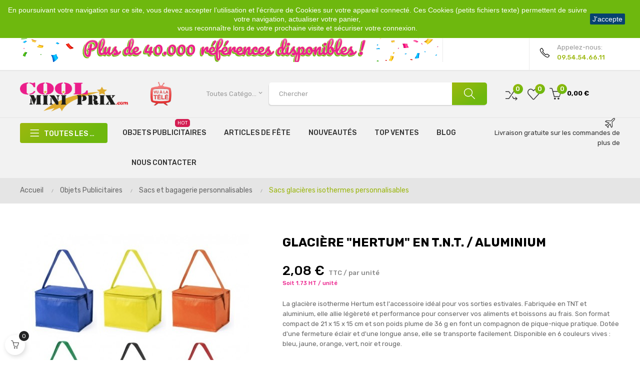

--- FILE ---
content_type: text/html; charset=utf-8
request_url: https://www.coolminiprix.com/sacs-glacieres-isothermes-personnalisables/23796-glaciere-hertum-en-tnt-aluminium.html
body_size: 29816
content:
<!doctype html>
<html lang="fr"  class="default" >

  <head>
    
      
  <meta charset="utf-8">


  <meta http-equiv="x-ua-compatible" content="ie=edge">



  <link rel="canonical" href="https://www.coolminiprix.com/sacs-glacieres-isothermes-personnalisables/23796-glaciere-hertum-en-tnt-aluminium.html">

  <title>Glacière isotherme Hertum | Sac fraîcheur compact pour pique-nique</title>
  <meta name="description" content="Découvrez notre glacière isotherme Hertum en TNT/aluminium : compacte, légère et disponible en 6 couleurs pour vos pique-niques et sorties estivales !">
  <meta name="keywords" content="">
      
                  <link rel="alternate" href="https://www.coolminiprix.com/sacs-glacieres-isothermes-personnalisables/23796-glaciere-hertum-en-tnt-aluminium.html" hreflang="fr-fr">
        



  <meta name="viewport" content="width=device-width, initial-scale=1">



  <link rel="icon" type="image/vnd.microsoft.icon" href="/img/favicon.ico?1604590601">
  <link rel="shortcut icon" type="image/x-icon" href="/img/favicon.ico?1604590601">


  

    <link rel="stylesheet" href="https://www.coolminiprix.com/themes/at_vega_store/assets/cache/theme-7ea6e7409.css" type="text/css" media="all">



    


  

  <script type="text/javascript">
        var LEO_COOKIE_THEME = "AT_VEGA_STORE_PANEL_CONFIG";
        var add_cart_error = "An error occurred while processing your request. Please try again";
        var ajaxsearch = "1";
        var buttoncompare_title_add = "Comparer";
        var buttoncompare_title_remove = "Retirer du Comparer";
        var buttonwishlist_title_add = "Liste de souhaits";
        var buttonwishlist_title_remove = "Supprimer du panier";
        var cancel_rating_txt = "Cancel Rating";
        var comparator_max_item = 3;
        var compared_products = [];
        var disable_review_form_txt = "existe pas un crit\u00e8re d'\u00e9valuation pour ce produit ou cette langue";
        var enable_dropdown_defaultcart = 1;
        var enable_flycart_effect = 1;
        var enable_notification = 0;
        var height_cart_item = "115";
        var isLogged = false;
        var leo_push = 0;
        var leo_search_url = "https:\/\/www.coolminiprix.com\/module\/leoproductsearch\/productsearch";
        var leo_token = "5b14bb97b9530465f70945e00b951c97";
        var leoproductsearch_static_token = "5b14bb97b9530465f70945e00b951c97";
        var leoproductsearch_token = "e181c7e311e6ca9e196a8badafe42f0f";
        var lf_is_gen_rtl = false;
        var lps_show_product_img = "1";
        var lps_show_product_price = "1";
        var lql_ajax_url = "https:\/\/www.coolminiprix.com\/module\/leoquicklogin\/leocustomer";
        var lql_is_gen_rtl = false;
        var lql_module_dir = "\/modules\/leoquicklogin\/";
        var lql_myaccount_url = "https:\/\/www.coolminiprix.com\/mon-compte";
        var lql_redirect = "";
        var number_cartitem_display = 3;
        var numpro_display = "100";
        var prestashop = {"cart":{"products":[],"totals":{"total":{"type":"total","label":"Total","amount":0,"value":"0,00\u00a0\u20ac"},"total_including_tax":{"type":"total","label":"Total TTC","amount":0,"value":"0,00\u00a0\u20ac"},"total_excluding_tax":{"type":"total","label":"Total HT :","amount":0,"value":"0,00\u00a0\u20ac"}},"subtotals":{"products":{"type":"products","label":"Sous-total","amount":0,"value":"0,00\u00a0\u20ac"},"discounts":null,"shipping":{"type":"shipping","label":"Livraison","amount":0,"value":"gratuit"},"tax":null},"products_count":0,"summary_string":"0 articles","vouchers":{"allowed":1,"added":[]},"discounts":[],"minimalPurchase":25,"minimalPurchaseRequired":"Un montant total minimum de 25,00\u00a0\u20acs HT est requis pour valider votre commande. Le montant actuel de votre commande est de 0,00\u00a0\u20ac HT."},"currency":{"name":"Euro","iso_code":"EUR","iso_code_num":"978","sign":"\u20ac"},"customer":{"lastname":null,"firstname":null,"email":null,"birthday":null,"newsletter":null,"newsletter_date_add":null,"optin":null,"website":null,"company":null,"siret":null,"ape":null,"is_logged":false,"gender":{"type":null,"name":null},"addresses":[]},"language":{"name":"Fran\u00e7ais (French)","iso_code":"fr","locale":"fr-FR","language_code":"fr-fr","is_rtl":"0","date_format_lite":"d\/m\/Y","date_format_full":"d\/m\/Y H:i:s","id":1},"page":{"title":"","canonical":null,"meta":{"title":"Glaci\u00e8re isotherme Hertum | Sac fra\u00eecheur compact pour pique-nique","description":"D\u00e9couvrez notre glaci\u00e8re isotherme Hertum en TNT\/aluminium : compacte, l\u00e9g\u00e8re et disponible en 6 couleurs pour vos pique-niques et sorties estivales !","keywords":"","robots":"index"},"page_name":"product","body_classes":{"lang-fr":true,"lang-rtl":false,"country-FR":true,"currency-EUR":true,"layout-full-width":true,"page-product":true,"tax-display-enabled":true,"product-id-23796":true,"product-Glaci\u00e8re \"Hertum\" en T.N.T. \/ Aluminium":true,"product-id-category-1419":true,"product-id-manufacturer-0":true,"product-id-supplier-0":true,"product-available-for-order":true},"admin_notifications":[]},"shop":{"name":"Cool Mini Prix","logo":"\/img\/coolminiprix-logo-1573829556.jpg","stores_icon":"\/img\/dadapanda-logo_stores-1483309394.gif","favicon":"\/img\/favicon.ico"},"urls":{"base_url":"https:\/\/www.coolminiprix.com\/","current_url":"https:\/\/www.coolminiprix.com\/sacs-glacieres-isothermes-personnalisables\/23796-glaciere-hertum-en-tnt-aluminium.html","shop_domain_url":"https:\/\/www.coolminiprix.com","img_ps_url":"https:\/\/www.coolminiprix.com\/img\/","img_cat_url":"https:\/\/www.coolminiprix.com\/img\/c\/","img_lang_url":"https:\/\/www.coolminiprix.com\/img\/l\/","img_prod_url":"https:\/\/www.coolminiprix.com\/img\/p\/","img_manu_url":"https:\/\/www.coolminiprix.com\/img\/m\/","img_sup_url":"https:\/\/www.coolminiprix.com\/img\/su\/","img_ship_url":"https:\/\/www.coolminiprix.com\/img\/s\/","img_store_url":"https:\/\/www.coolminiprix.com\/img\/st\/","img_col_url":"https:\/\/www.coolminiprix.com\/img\/co\/","img_url":"https:\/\/www.coolminiprix.com\/themes\/at_vega_store\/assets\/img\/","css_url":"https:\/\/www.coolminiprix.com\/themes\/at_vega_store\/assets\/css\/","js_url":"https:\/\/www.coolminiprix.com\/themes\/at_vega_store\/assets\/js\/","pic_url":"https:\/\/www.coolminiprix.com\/upload\/","pages":{"address":"https:\/\/www.coolminiprix.com\/adresse","addresses":"https:\/\/www.coolminiprix.com\/adresses","authentication":"https:\/\/www.coolminiprix.com\/connexion","cart":"https:\/\/www.coolminiprix.com\/panier","category":"https:\/\/www.coolminiprix.com\/index.php?controller=category","cms":"https:\/\/www.coolminiprix.com\/index.php?controller=cms","contact":"https:\/\/www.coolminiprix.com\/nous-contacter","discount":"https:\/\/www.coolminiprix.com\/reduction","guest_tracking":"https:\/\/www.coolminiprix.com\/suivi-commande-invite","history":"https:\/\/www.coolminiprix.com\/historique-commandes","identity":"https:\/\/www.coolminiprix.com\/identite","index":"https:\/\/www.coolminiprix.com\/","my_account":"https:\/\/www.coolminiprix.com\/mon-compte","order_confirmation":"https:\/\/www.coolminiprix.com\/confirmation-commande","order_detail":"https:\/\/www.coolminiprix.com\/index.php?controller=order-detail","order_follow":"https:\/\/www.coolminiprix.com\/suivi-commande","order":"https:\/\/www.coolminiprix.com\/commande","order_return":"https:\/\/www.coolminiprix.com\/index.php?controller=order-return","order_slip":"https:\/\/www.coolminiprix.com\/avoirs","pagenotfound":"https:\/\/www.coolminiprix.com\/page-introuvable","password":"https:\/\/www.coolminiprix.com\/recuperation-mot-de-passe","pdf_invoice":"https:\/\/www.coolminiprix.com\/index.php?controller=pdf-invoice","pdf_order_return":"https:\/\/www.coolminiprix.com\/index.php?controller=pdf-order-return","pdf_order_slip":"https:\/\/www.coolminiprix.com\/index.php?controller=pdf-order-slip","prices_drop":"https:\/\/www.coolminiprix.com\/promotions","product":"https:\/\/www.coolminiprix.com\/index.php?controller=product","search":"https:\/\/www.coolminiprix.com\/recherche","sitemap":"https:\/\/www.coolminiprix.com\/plan-site","stores":"https:\/\/www.coolminiprix.com\/magasins","supplier":"https:\/\/www.coolminiprix.com\/fournisseur","register":"https:\/\/www.coolminiprix.com\/connexion?create_account=1","order_login":"https:\/\/www.coolminiprix.com\/commande?login=1"},"alternative_langs":{"fr-fr":"https:\/\/www.coolminiprix.com\/sacs-glacieres-isothermes-personnalisables\/23796-glaciere-hertum-en-tnt-aluminium.html"},"theme_assets":"\/themes\/at_vega_store\/assets\/","actions":{"logout":"https:\/\/www.coolminiprix.com\/?mylogout="},"no_picture_image":{"bySize":{"cart_default":{"url":"https:\/\/www.coolminiprix.com\/img\/p\/fr-default-cart_default.jpg","width":125,"height":125},"small_default":{"url":"https:\/\/www.coolminiprix.com\/img\/p\/fr-default-small_default.jpg","width":180,"height":150},"home_default":{"url":"https:\/\/www.coolminiprix.com\/img\/p\/fr-default-home_default.jpg","width":250,"height":250},"medium_default":{"url":"https:\/\/www.coolminiprix.com\/img\/p\/fr-default-medium_default.jpg","width":452,"height":452},"large_default":{"url":"https:\/\/www.coolminiprix.com\/img\/p\/fr-default-large_default.jpg","width":800,"height":800}},"small":{"url":"https:\/\/www.coolminiprix.com\/img\/p\/fr-default-cart_default.jpg","width":125,"height":125},"medium":{"url":"https:\/\/www.coolminiprix.com\/img\/p\/fr-default-home_default.jpg","width":250,"height":250},"large":{"url":"https:\/\/www.coolminiprix.com\/img\/p\/fr-default-large_default.jpg","width":800,"height":800},"legend":""}},"configuration":{"display_taxes_label":true,"display_prices_tax_incl":true,"is_catalog":false,"show_prices":true,"opt_in":{"partner":false},"quantity_discount":{"type":"price","label":"Prix"},"voucher_enabled":1,"return_enabled":1},"field_required":[],"breadcrumb":{"links":[{"title":"Accueil","url":"https:\/\/www.coolminiprix.com\/"},{"title":"Objets Publicitaires","url":"https:\/\/www.coolminiprix.com\/369-objets-publicitaires"},{"title":"Sacs et bagagerie personnalisables","url":"https:\/\/www.coolminiprix.com\/1417-sacs-et-bagagerie-personnalisables"},{"title":"Sacs glaci\u00e8res isothermes personnalisables","url":"https:\/\/www.coolminiprix.com\/1419-sacs-glacieres-isothermes-personnalisables"},{"title":"Glaci\u00e8re \"Hertum\" en T.N.T. \/ Aluminium","url":"https:\/\/www.coolminiprix.com\/sacs-glacieres-isothermes-personnalisables\/23796-glaciere-hertum-en-tnt-aluminium.html"}],"count":5},"link":{"protocol_link":"https:\/\/","protocol_content":"https:\/\/"},"time":1769452722,"static_token":"5b14bb97b9530465f70945e00b951c97","token":"e181c7e311e6ca9e196a8badafe42f0f"};
        var productcompare_add = "Le produit a \u00e9t\u00e9 ajout\u00e9 \u00e0 la liste comparer";
        var productcompare_add_error = "An error occurred while adding. Please try again";
        var productcompare_max_item = "Vous ne pouvez pas ajouter plus de 3 produit \u00e0 la comparaison des produits";
        var productcompare_remove = "a \u00e9t\u00e9 retir\u00e9 avec succ\u00e8s le produit de la liste comparative";
        var productcompare_remove_error = "An error occurred while removing. Please try again";
        var productcompare_url = "https:\/\/www.coolminiprix.com\/module\/leofeature\/productscompare";
        var productcompare_viewlistcompare = "Voir la liste comparer";
        var psemailsubscription_subscription = "https:\/\/www.coolminiprix.com\/module\/ps_emailsubscription\/subscription";
        var psr_icon_color = "#F19D76";
        var review_error = "An error occurred while processing your request. Please try again";
        var show_popup = 1;
        var txt_not_found = "No products found";
        var type_dropdown_defaultcart = "dropdown";
        var type_flycart_effect = "fade";
        var width_cart_item = "265";
        var wishlist_add = "Le produit a \u00e9t\u00e9 ajout\u00e9 \u00e0 votre liste";
        var wishlist_cancel_txt = "Annuler";
        var wishlist_confirm_del_txt = "Supprimer l'\u00e9l\u00e9ment s\u00e9lectionn\u00e9?";
        var wishlist_del_default_txt = "Impossible de supprimer par d\u00e9faut liste";
        var wishlist_email_txt = "Email";
        var wishlist_loggin_required = "Vous devez \u00eatre connect\u00e9 pour g\u00e9rer votre liste";
        var wishlist_ok_txt = "D'accord";
        var wishlist_quantity_required = "Vous devez saisir une quantit\u00e9";
        var wishlist_remove = "Le produit a \u00e9t\u00e9 retir\u00e9 de votre liste";
        var wishlist_reset_txt = "R\u00e9initialiser";
        var wishlist_send_txt = "Envoyer";
        var wishlist_send_wishlist_txt = "Envoyer liste";
        var wishlist_url = "https:\/\/www.coolminiprix.com\/module\/leofeature\/mywishlist";
        var wishlist_viewwishlist = "Voir votre liste";
      </script>
<script type="text/javascript">
	var choosefile_text = "Choisir le fichier";
	var turnoff_popup_text = "Ne plus afficher ce popup";
	
	var size_item_quickview = 82;
	var style_scroll_quickview = 'vertical';
	
	var size_item_page = 113;
	var style_scroll_page = 'horizontal';
	
	var size_item_quickview_attr = 101;	
	var style_scroll_quickview_attr = 'vertical';
	
	var size_item_popup = 160;
	var style_scroll_popup = 'vertical';
</script>


  <!-- @file modules\appagebuilder\views\templates\hook\header -->

<script>
    /**
     * List functions will run when document.ready()
     */
    var ap_list_functions = [];
    /**
     * List functions will run when window.load()
     */
    var ap_list_functions_loaded = [];

    /**
     * List functions will run when document.ready() for theme
     */
    
    var products_list_functions = [];
</script>


<script type='text/javascript'>
    var leoOption = {
        category_qty:1,
        product_list_image:1,
        product_one_img:1,
        productCdown: 1,
        productColor: 0,
        homeWidth: 250,
        homeheight: 250,
	}

    ap_list_functions.push(function(){
        if (typeof $.LeoCustomAjax !== "undefined" && $.isFunction($.LeoCustomAjax)) {
            var leoCustomAjax = new $.LeoCustomAjax();
            leoCustomAjax.processAjax();
        }
    });
</script>
<script type="text/javascript">
	
	var FancyboxI18nClose = "Fermer";
	var FancyboxI18nNext = "Prochain";
	var FancyboxI18nPrev = "précédent";
	var current_link = "http://www.coolminiprix.com/";		
	var currentURL = window.location;
	currentURL = String(currentURL);
	currentURL = currentURL.replace("https://","").replace("http://","").replace("www.","").replace( /#\w*/, "" );
	current_link = current_link.replace("https://","").replace("http://","").replace("www.","");
	var text_warning_select_txt = "S'il vous plaît sélectionner un pour supprimer?";
	var text_confirm_remove_txt = "Etes-vous sûr de retirer de pied de page?";
	var close_bt_txt = "Fermer";
	var list_menu = [];
	var list_menu_tmp = {};
	var list_tab = [];
	var isHomeMenu = 0;
	
</script><script>
    
    function setcook() {
        var nazwa = 'cookie_ue';
        var wartosc = '1';
        var expire = new Date();
        expire.setMonth(expire.getMonth() + 12);
        document.cookie = nazwa + "=" + escape(wartosc) + ";path=/;" + ((expire == null) ? "" : ("; expires=" + expire.toGMTString()))
    }

    
        

    
        
        function closeUeNotify() {
                        $('#cookieNotice').animate(
                    {top: '-200px'},
                    2500, function () {
                        $('#cookieNotice').hide();
                    });
            setcook();
                    }
    
        
    
</script>
<style>
    
    .closeFontAwesome:before {
        content: "\f00d";
        font-family: "FontAwesome";
        display: inline-block;
        font-size: 23px;
        line-height: 23px;
        color: #FFFFFF;
        padding-right: 15px;
        cursor: pointer;
    }

    .closeButtonNormal {
         display: block; 
        text-align: center;
        padding: 2px 5px;
        border-radius: 2px;
        color: #FFFFFF;
        background: #074270;
        cursor: pointer;
    }

    #cookieNotice p {
        margin: 0px;
        padding: 0px;
    }


    #cookieNoticeContent {
        
                    padding:10px;
                
    }

    
</style>
<div id="cookieNotice" style=" width: 100%; position: fixed;  top:0px; box-shadow: 0 0 10px 0 #FFFFFF; background: #6EB80E; z-index: 9999; font-size: 14px; line-height: 1.3em; font-family: arial; left: 0px; text-align:center; color:#FFF; opacity: 1 ">
    <div id="cookieNoticeContent" style="position:relative; margin:auto; width:100%; display:block;">
        <table style="width:100%;">
            <tr>
                        <td style="text-align:center;">
                <p>En poursuivant votre navigation sur ce site, vous devez accepter l’utilisation et l'écriture de Cookies sur votre appareil connecté. Ces Cookies (petits fichiers texte) permettent de suivre votre navigation, actualiser votre panier,</p>
<p>vous reconnaître lors de votre prochaine visite et sécuriser votre connexion.</p>
            </td>
                            <td style="width:80px; vertical-align:middle; padding-right:20px; text-align:right;">
                                            <span class="closeButtonNormal" onclick="closeUeNotify()">J'accepte</span>
                                    </td>
                        </tr>
            <tr>
                            </tr>
        </table>
    </div>
</div>  <script async src="https://www.googletagmanager.com/gtag/js?id=UA-36007195-1"></script>
  <script>
    window.dataLayer = window.dataLayer || [];
    function gtag(){dataLayer.push(arguments);}
    gtag('js', new Date());
    gtag(
      'config',
      'UA-36007195-1',
      {
        'debug_mode':false
                              }
    );
  </script>

 <script type="text/javascript">
          document.addEventListener('DOMContentLoaded', function() {
        $('article[data-id-product="57577"] a.quick-view').on(
                "click",
                function() {
                    gtag("event", "select_item", {"send_to":"UA-36007195-1","items":{"item_id":57577,"item_name":"boîte à cigarettes standard aspect marbré mix","quantity":1,"price":1.62,"currency":"EUR","index":0,"item_brand":"","item_category":"accueil","item_list_id":"product","item_variant":""}})
                });$('article[data-id-product="57578"] a.quick-view').on(
                "click",
                function() {
                    gtag("event", "select_item", {"send_to":"UA-36007195-1","items":{"item_id":57578,"item_name":"boîte à cigarettes 100mm couleur unie mix","quantity":1,"price":1.62,"currency":"EUR","index":1,"item_brand":"","item_category":"accueil","item_list_id":"product","item_variant":""}})
                });$('article[data-id-product="58183"] a.quick-view').on(
                "click",
                function() {
                    gtag("event", "select_item", {"send_to":"UA-36007195-1","items":{"item_id":58183,"item_name":"boite métallique motif rétro old cars mix 9.5x6.5x3cm","quantity":1,"price":2.79,"currency":"EUR","index":2,"item_brand":"","item_category":"accueil","item_list_id":"product","item_variant":""}})
                });$('article[data-id-product="58578"] a.quick-view').on(
                "click",
                function() {
                    gtag("event", "select_item", {"send_to":"UA-36007195-1","items":{"item_id":58578,"item_name":"selfie stick télescopique 1m10 avec liaison jack","quantity":1,"price":3.48,"currency":"EUR","index":3,"item_brand":"","item_category":"accueil","item_list_id":"product","item_variant":""}})
                });$('article[data-id-product="58640"] a.quick-view').on(
                "click",
                function() {
                    gtag("event", "select_item", {"send_to":"UA-36007195-1","items":{"item_id":58640,"item_name":"cendrier de poche en métal gravé avec mousqueton mix 5cm","quantity":1,"price":3.89,"currency":"EUR","index":4,"item_brand":"","item_category":"accueil","item_list_id":"product","item_variant":""}})
                });$('article[data-id-product="58712"] a.quick-view').on(
                "click",
                function() {
                    gtag("event", "select_item", {"send_to":"UA-36007195-1","items":{"item_id":58712,"item_name":"double hache 1m","quantity":1,"price":3.97,"currency":"EUR","index":5,"item_brand":"","item_category":"accueil","item_list_id":"product","item_variant":""}})
                });$('article[data-id-product="59154"] a.quick-view').on(
                "click",
                function() {
                    gtag("event", "select_item", {"send_to":"UA-36007195-1","items":{"item_id":59154,"item_name":"nappe en plastique bleu motif \"bière\" 2.7x1.36m","quantity":1,"price":4.64,"currency":"EUR","index":6,"item_brand":"","item_category":"accueil","item_list_id":"product","item_variant":""}})
                });$('article[data-id-product="59173"] a.quick-view').on(
                "click",
                function() {
                    gtag("event", "select_item", {"send_to":"UA-36007195-1","items":{"item_id":59173,"item_name":"nappe en plastique oktoberfest 2.7x1.36m","quantity":1,"price":4.64,"currency":"EUR","index":7,"item_brand":"","item_category":"accueil","item_list_id":"product","item_variant":""}})
                });
      });
    </script>
<?php
/**
 * NOTICE OF LICENSE
 *
 * Smartsupp live chat - official plugin. Smartsupp is free live chat with visitor recording. 
 * The plugin enables you to create a free account or sign in with existing one. Pre-integrated 
 * customer info with WooCommerce (you will see names and emails of signed in webshop visitors).
 * Optional API for advanced chat box modifications.
 *
 * You must not modify, adapt or create derivative works of this source code
 *
 *  @author    Smartsupp
 *  @copyright 2021 Smartsupp.com
 *  @license   GPL-2.0+
**/ 
?>
<script type="text/javascript">
            var _smartsupp = _smartsupp || {};
            _smartsupp.key = 'c4fb24b93944d683c58b380e2af32ea4f46de6b0';
_smartsupp.cookieDomain = '.www.coolminiprix.com';
_smartsupp.sitePlatform = 'Prestashop 1.7.6.1';
window.smartsupp||(function(d) {
                var s,c,o=smartsupp=function(){ o._.push(arguments)};o._=[];
                s=d.getElementsByTagName('script')[0];c=d.createElement('script');
                c.type='text/javascript';c.charset='utf-8';c.async=true;
                c.src='//www.smartsuppchat.com/loader.js';s.parentNode.insertBefore(c,s);
            })(document);
            </script><script type="text/javascript"></script><script>
	
   (
	function(i,s,o,g,r,a,m)
		{
				i['GoogleAnalyticsObject']=r;i[r]=i[r]||function(){
						(i[r].q=i[r].q||[]).push(arguments)
					},
				i[r].l=1*new Date();a=s.createElement(o),
				m=s.getElementsByTagName(o)[0];a.async=1;a.src=g;m.parentNode.insertBefore(a,m)
		}
	)(window,document,'script','//www.google-analytics.com/analytics.js','ga');
	
	ga('create', '', 'auto');
	ga('send', 'pageview');
</script>

<!-- Facebook Pixel Code -->
<script>
  
  !function(f,b,e,v,n,t,s)
  {if(f.fbq)return;n=f.fbq=function(){n.callMethod?
  n.callMethod.apply(n,arguments):n.queue.push(arguments)};
  if(!f._fbq)f._fbq=n;n.push=n;n.loaded=!0;n.version='2.0';
  n.queue=[];t=b.createElement(e);t.async=!0;
  t.src=v;s=b.getElementsByTagName(e)[0];
  s.parentNode.insertBefore(t,s)}(window, document,'script',
  'https://connect.facebook.net/en_US/fbevents.js');
  
  fbq('init', '');
  fbq('track', 'PageView');
</script>
<noscript><img height="1" width="1" style="display:none"
  src="https://www.facebook.com/tr?id=&ev=PageView&noscript=1"
/></noscript>
<!-- End Facebook Pixel Code -->





    
  <meta property="og:type" content="product">
  <meta property="og:url" content="https://www.coolminiprix.com/sacs-glacieres-isothermes-personnalisables/23796-glaciere-hertum-en-tnt-aluminium.html">
  <meta property="og:title" content="Glacière isotherme Hertum | Sac fraîcheur compact pour pique-nique">
  <meta property="og:site_name" content="Cool Mini Prix">
  <meta property="og:description" content="Découvrez notre glacière isotherme Hertum en TNT/aluminium : compacte, légère et disponible en 6 couleurs pour vos pique-niques et sorties estivales !">
  <meta property="og:image" content="https://www.coolminiprix.com/50969-large_default/glaciere-hertum-en-tnt-aluminium.jpg">
      <meta property="product:pretax_price:amount" content="1.73">
    <meta property="product:pretax_price:currency" content="EUR">
    <meta property="product:price:amount" content="2.08">
    <meta property="product:price:currency" content="EUR">
      <meta property="product:weight:value" content="0.043000">
  <meta property="product:weight:units" content="kg">
  
  </head>

  <body id="product" class="lang-fr country-fr currency-eur layout-full-width page-product tax-display-enabled product-id-23796 product-glaciere-hertum-en-t-n-t-aluminium product-id-category-1419 product-id-manufacturer-0 product-id-supplier-0 product-available-for-order fullwidth">

    
      
    

    <main id="page">
      
              
      <header id="header">
        <div class="header-container">
          
            
  <div class="header-banner">
          <div class="container">
              <div class="inner"></div>
          </div>
        </div>



  <nav class="header-nav">
    <div class="topnav">
              <div class="inner"></div>
          </div>
    <div class="bottomnav">
              <div class="inner"><!-- @file modules\appagebuilder\views\templates\hook\ApRow -->
    <div        class="row box-nav1 ApRow  has-bg bg-boxed"
	        data-bg=" no-repeat"                style="background: no-repeat;"        >
                                            <!-- @file modules\appagebuilder\views\templates\hook\ApColumn -->
<div    class="col-xl-9 col-lg-7 col-md-7 col-sm-7 col-xs-7 col-sp-7-2 col-left ApColumn "
	    >
                    <!-- @file modules\appagebuilder\views\templates\hook\ApGeneral -->
<div     class="block ApRawHtml">
	                    <a class="top-link link-local" href="#">    <i class="icon-location-pin"></i>    <span class="gray">Emplacement</span>    <span class="black">France</span></a>    	</div><!-- @file modules\appagebuilder\views\templates\hook\ApModule -->
<!-- @file modules\appagebuilder\views\templates\hook\ApModule -->
<div class="currency-selector dropdown js-dropdown popup-over" id="currency-selector-label">
  <a href="javascript:void(0)" data-toggle="dropdown" class="popup-title"  title="Devise" aria-label="Menu déroulant devise">
    <span class="current-sign">€</span>
    <span class="name">Devise</span> 
    <span class="current">EUR</span>
    <i class="fa fa-caret-down" aria-hidden="true"></i>
  </a>
  <ul class="popup-content dropdown-menu" aria-labelledby="currency-selector-label">  
		<li  class="current" >
	  <a title="Euro" rel="nofollow" href="https://www.coolminiprix.com/sacs-glacieres-isothermes-personnalisables/23796-glaciere-hertum-en-tnt-aluminium.html?SubmitCurrency=1&amp;id_currency=1" class="dropdown-item">EUR €</a>
	</li>
	  </ul>
</div><!-- @file modules\appagebuilder\views\templates\hook\ApImage -->
<div id="image-form_5976364278672271" class="block ApImage">
	
                            <a href="https://www.logogoodies.fr/" target=&quot;_blank&quot;>
                <img src="/themes/at_vega_store/assets/img/modules/appagebuilder/images/GIF-ok.gif" class=""
                                    title=""
            alt=""
	    style=" width:auto; 
			height:100%" />

                </a>
            	        </div>

    </div><!-- @file modules\appagebuilder\views\templates\hook\ApColumn -->
<div    class="col-xl-3 col-lg-5 col-md-5 col-sm-5 col-xs-5 col-sp-4-8 col-right ApColumn "
	    >
                    <!-- @file modules\appagebuilder\views\templates\hook\ApModule -->
<div class="userinfo-selector dropdown js-dropdown popup-over">
  <a href="javascript:void(0)" data-toggle="dropdown" class="popup-title" title="Compte">
    <i class="icon-user"></i>
    <span class="text-top">
          Bienvenue !
        </span>
    <span class="text-bold">Mon compte</span>
 </a>
  <ul class="popup-content dropdown-menu user-info">
          <li>
        <a
          class="signin leo-quicklogin"
          data-enable-sociallogin="enable"
          data-type="popup"
          data-layout="login"
          href="javascript:void(0)"
          title="Connectez-vous à votre compte client"
          rel="nofollow"
        > 
          <span>Se connecter</span>
        </a>
      </li>
            
    <li>
      <a
        class="checkout"
        href="//www.coolminiprix.com/panier?action=show"
        title="Check-out"
        rel="nofollow"
      > 
        <span>Commander</span>
      </a>
    </li>

  </ul>
</div><!-- @file modules\appagebuilder\views\templates\hook\ApGeneral -->
<div     class="block ApRawHtml">
	                    <a class="top-link link-phone" href="#">    <i class="icon-phone"></i>    <span class="gray">Appelez-nous:</span>    <span class="blue bold">09.54.54.66.11</span></a>    	</div>
    </div>            </div>
    </div>
          </div>
  </nav>



  <div class="header-top">
          <div class="inner"><!-- @file modules\appagebuilder\views\templates\hook\ApRow -->
    <div id="form_13094692027320275"        class="row box-top1 ApRow  has-bg bg-fullwidth"
	        data-bg=" #f2f2f2 no-repeat"                style=""        >
                                            <!-- @file modules\appagebuilder\views\templates\hook\ApColumn -->
<div    class="col-xl-2-4 col-lg-3 col-md-12 col-sm-12 col-xs-12 col-sp-12 col-logo ApColumn "
	    >
                    <!-- @file modules\appagebuilder\views\templates\hook\ApGenCode -->

	<div class="h-logo">    <a href="https://www.coolminiprix.com/">        <img class="img-fluid" src="/img/coolminiprix-logo-1573829556.jpg" alt="Cool Mini Prix">    </a></div>

    </div><!-- @file modules\appagebuilder\views\templates\hook\ApColumn -->
<div    class="col-sm-12 col-xs-12 col-sp-12 col-md-12 col-lg-12 col-xl-1  ApColumn "
	    >
                    <!-- @file modules\appagebuilder\views\templates\hook\ApImage -->
<div id="image-form_4812794997834373" class="block ApImage">
	
                            <img src="/themes/at_vega_store/assets/img/modules/appagebuilder/images/vu-la-tv.png" class=""
                                    title=""
            alt=""
	    style=" width:100%; 
			height:auto" />

            	        </div>

    </div><!-- @file modules\appagebuilder\views\templates\hook\ApColumn -->
<div    class="col-xl-6 col-lg-6 col-md-12 col-sm-12 col-xs-12 col-sp-12 col-search ApColumn "
	    >
                    <!-- @file modules\appagebuilder\views\templates\hook\ApModule -->


<!-- Block search module -->
<div id="leo_search_block_top" class="block exclusive search-by-category">
	<h4 class="title_block">Chercher</h4>
	<form method="get" action="https://www.coolminiprix.com/index.php?controller=productsearch" id="leosearchtopbox">
		<input type="hidden" name="fc" value="module" />
		<input type="hidden" name="module" value="leoproductsearch" />
		<input type="hidden" name="controller" value="productsearch" />
                <input type="hidden" name="leoproductsearch_static_token" value="5b14bb97b9530465f70945e00b951c97"/>
		    	<label>Recherche de produits:</label>
		<div class="block_content clearfix leoproductsearch-content">		
			<div class="list-cate-wrapper">
				<input id="leosearchtop-cate-id" name="cate" value="" type="hidden">
				<a id="dropdownListCateTop" class="select-title" rel="nofollow" data-toggle="dropdown" aria-haspopup="true" aria-expanded="false">
					<span>Toutes catégories</span>
					<i class="material-icons pull-xs-right">keyboard_arrow_down</i>
				</a>
				<div class="list-cate dropdown-menu" aria-labelledby="dropdownListCateTop">
					<a href="#" data-cate-id="" data-cate-name="Toutes catégories" class="cate-item active" >Toutes catégories</a>				
					<a href="#" data-cate-id="2" data-cate-name="Accueil" class="cate-item cate-level-1" >Accueil</a>
					
  <a href="#" data-cate-id="87" data-cate-name="Articles de fête" class="cate-item cate-level-2" >--Articles de fête</a>
  <a href="#" data-cate-id="133" data-cate-name="Événements" class="cate-item cate-level-3" >---Événements</a>
  <a href="#" data-cate-id="83" data-cate-name="Noël" class="cate-item cate-level-4" >----Noël</a>
  <a href="#" data-cate-id="230" data-cate-name="Bonnets de Noël" class="cate-item cate-level-5" >-----Bonnets de Noël</a>
  <a href="#" data-cate-id="286" data-cate-name="Déguisements de Noël" class="cate-item cate-level-5" >-----Déguisements de Noël</a>
  <a href="#" data-cate-id="287" data-cate-name="Décorations de Noël" class="cate-item cate-level-5" >-----Décorations de Noël</a>
  <a href="#" data-cate-id="288" data-cate-name="Divers Noël" class="cate-item cate-level-5" >-----Divers Noël</a>
  <a href="#" data-cate-id="350" data-cate-name="Nouvel an" class="cate-item cate-level-4" >----Nouvel an</a>
  <a href="#" data-cate-id="94" data-cate-name="St valentin" class="cate-item cate-level-4" >----St valentin</a>
  <a href="#" data-cate-id="88" data-cate-name="Anniversaire" class="cate-item cate-level-4" >----Anniversaire</a>
  <a href="#" data-cate-id="231" data-cate-name="Carnaval" class="cate-item cate-level-4" >----Carnaval</a>
  <a href="#" data-cate-id="89" data-cate-name="Mariage et Baptême" class="cate-item cate-level-4" >----Mariage et Baptême</a>
  <a href="#" data-cate-id="234" data-cate-name="Saint Patrick" class="cate-item cate-level-4" >----Saint Patrick</a>
  <a href="#" data-cate-id="226" data-cate-name="Halloween" class="cate-item cate-level-4" >----Halloween</a>
  <a href="#" data-cate-id="71" data-cate-name="Déguisements" class="cate-item cate-level-3" >---Déguisements</a>
  <a href="#" data-cate-id="1518" data-cate-name="Adulte" class="cate-item cate-level-4" >----Adulte</a>
  <a href="#" data-cate-id="1519" data-cate-name="Divers déguisements" class="cate-item cate-level-4" >----Divers déguisements</a>
  <a href="#" data-cate-id="263" data-cate-name="Homme" class="cate-item cate-level-4" >----Homme</a>
  <a href="#" data-cate-id="265" data-cate-name="Enfant" class="cate-item cate-level-4" >----Enfant</a>
  <a href="#" data-cate-id="227" data-cate-name="Morphsuits" class="cate-item cate-level-4" >----Morphsuits</a>
  <a href="#" data-cate-id="264" data-cate-name="Femme" class="cate-item cate-level-4" >----Femme</a>
  <a href="#" data-cate-id="349" data-cate-name="Déguisements divers" class="cate-item cate-level-4" >----Déguisements divers</a>
  <a href="#" data-cate-id="57" data-cate-name="Sport &amp; Supporters" class="cate-item cate-level-3" >---Sport &amp; Supporters</a>
  <a href="#" data-cate-id="245" data-cate-name="France" class="cate-item cate-level-4" >----France</a>
  <a href="#" data-cate-id="261" data-cate-name="Suisse" class="cate-item cate-level-4" >----Suisse</a>
  <a href="#" data-cate-id="246" data-cate-name="Belgique" class="cate-item cate-level-4" >----Belgique</a>
  <a href="#" data-cate-id="260" data-cate-name="Allemagne" class="cate-item cate-level-4" >----Allemagne</a>
  <a href="#" data-cate-id="249" data-cate-name="Brésil" class="cate-item cate-level-4" >----Brésil</a>
  <a href="#" data-cate-id="247" data-cate-name="Espagne" class="cate-item cate-level-4" >----Espagne</a>
  <a href="#" data-cate-id="248" data-cate-name="Italie" class="cate-item cate-level-4" >----Italie</a>
  <a href="#" data-cate-id="262" data-cate-name="Portugal" class="cate-item cate-level-4" >----Portugal</a>
  <a href="#" data-cate-id="1318" data-cate-name="Russie, Suède, Croatie, Pologne" class="cate-item cate-level-4" >----Russie, Suède, Croatie, Pologne</a>
  <a href="#" data-cate-id="1317" data-cate-name="U.S.A, Argentine, Colombie, Mexique" class="cate-item cate-level-4" >----U.S.A, Argentine, Colombie, Mexique</a>
  <a href="#" data-cate-id="1316" data-cate-name="Algerie, Maroc, Tunisie, Sénégale" class="cate-item cate-level-4" >----Algerie, Maroc, Tunisie, Sénégale</a>
  <a href="#" data-cate-id="250" data-cate-name="Autres Nations et Accessoires" class="cate-item cate-level-4" >----Autres Nations et Accessoires</a>
  <a href="#" data-cate-id="185" data-cate-name="Accessoires de déguisements" class="cate-item cate-level-3" >---Accessoires de déguisements</a>
  <a href="#" data-cate-id="1506" data-cate-name="Armes" class="cate-item cate-level-4" >----Armes</a>
  <a href="#" data-cate-id="1508" data-cate-name="Cannes" class="cate-item cate-level-4" >----Cannes</a>
  <a href="#" data-cate-id="1509" data-cate-name="Ceintures" class="cate-item cate-level-4" >----Ceintures</a>
  <a href="#" data-cate-id="309" data-cate-name="Armes et Armures" class="cate-item cate-level-4" >----Armes et Armures</a>
  <a href="#" data-cate-id="315" data-cate-name="Arcs" class="cate-item cate-level-5" >-----Arcs</a>
  <a href="#" data-cate-id="312" data-cate-name="Armures et boucliers" class="cate-item cate-level-5" >-----Armures et boucliers</a>
  <a href="#" data-cate-id="313" data-cate-name="Couteaux et haches" class="cate-item cate-level-5" >-----Couteaux et haches</a>
  <a href="#" data-cate-id="310" data-cate-name="Epées et sabres" class="cate-item cate-level-5" >-----Epées et sabres</a>
  <a href="#" data-cate-id="314" data-cate-name="Menottes" class="cate-item cate-level-5" >-----Menottes</a>
  <a href="#" data-cate-id="311" data-cate-name="Pistolets et fusils" class="cate-item cate-level-5" >-----Pistolets et fusils</a>
  <a href="#" data-cate-id="82" data-cate-name="Pistolets à billes" class="cate-item cate-level-6" >------Pistolets à billes</a>
  <a href="#" data-cate-id="362" data-cate-name="Pistolets à eau" class="cate-item cate-level-6" >------Pistolets à eau</a>
  <a href="#" data-cate-id="366" data-cate-name="Divers pistolets" class="cate-item cate-level-6" >------Divers pistolets</a>
  <a href="#" data-cate-id="365" data-cate-name="Pistolets à amorces" class="cate-item cate-level-6" >------Pistolets à amorces</a>
  <a href="#" data-cate-id="316" data-cate-name="Armes divers" class="cate-item cate-level-5" >-----Armes divers</a>
  <a href="#" data-cate-id="193" data-cate-name="Écharpes &amp; Foulards" class="cate-item cate-level-4" >----Écharpes &amp; Foulards</a>
  <a href="#" data-cate-id="289" data-cate-name="Bandanas et Zandanas" class="cate-item cate-level-4" >----Bandanas et Zandanas</a>
  <a href="#" data-cate-id="292" data-cate-name="Zandanas" class="cate-item cate-level-5" >-----Zandanas</a>
  <a href="#" data-cate-id="291" data-cate-name="Bandanas" class="cate-item cate-level-5" >-----Bandanas</a>
  <a href="#" data-cate-id="284" data-cate-name="Bijoux de fête" class="cate-item cate-level-4" >----Bijoux de fête</a>
  <a href="#" data-cate-id="1507" data-cate-name="Broches &amp; Pins" class="cate-item cate-level-5" >-----Broches &amp; Pins</a>
  <a href="#" data-cate-id="214" data-cate-name="Bagues" class="cate-item cate-level-5" >-----Bagues</a>
  <a href="#" data-cate-id="53" data-cate-name="Bracelets" class="cate-item cate-level-5" >-----Bracelets</a>
  <a href="#" data-cate-id="213" data-cate-name="Boucles d&#039;oreilles" class="cate-item cate-level-5" >-----Boucles d&#039;oreilles</a>
  <a href="#" data-cate-id="58" data-cate-name="Colliers &amp; Parures" class="cate-item cate-level-5" >-----Colliers &amp; Parures</a>
  <a href="#" data-cate-id="191" data-cate-name="Divers bijoux" class="cate-item cate-level-5" >-----Divers bijoux</a>
  <a href="#" data-cate-id="60" data-cate-name="Montres" class="cate-item cate-level-5" >-----Montres</a>
  <a href="#" data-cate-id="1505" data-cate-name="Badge &amp; Pin&#039;s" class="cate-item cate-level-5" >-----Badge &amp; Pin&#039;s</a>
  <a href="#" data-cate-id="166" data-cate-name="Boas et Pompons" class="cate-item cate-level-4" >----Boas et Pompons</a>
  <a href="#" data-cate-id="167" data-cate-name="Sexy &amp; Charme" class="cate-item cate-level-4" >----Sexy &amp; Charme</a>
  <a href="#" data-cate-id="278" data-cate-name="Bretelles et Ceintures" class="cate-item cate-level-4" >----Bretelles et Ceintures</a>
  <a href="#" data-cate-id="342" data-cate-name="Ceintures" class="cate-item cate-level-5" >-----Ceintures</a>
  <a href="#" data-cate-id="293" data-cate-name="Bretelles" class="cate-item cate-level-5" >-----Bretelles</a>
  <a href="#" data-cate-id="194" data-cate-name="Bonnets &amp; Chapkas" class="cate-item cate-level-4" >----Bonnets &amp; Chapkas</a>
  <a href="#" data-cate-id="317" data-cate-name="Casques" class="cate-item cate-level-4" >----Casques</a>
  <a href="#" data-cate-id="318" data-cate-name="Casquettes et Berets" class="cate-item cate-level-4" >----Casquettes et Berets</a>
  <a href="#" data-cate-id="270" data-cate-name="Chapeaux" class="cate-item cate-level-4" >----Chapeaux</a>
  <a href="#" data-cate-id="1510" data-cate-name="Casques" class="cate-item cate-level-5" >-----Casques</a>
  <a href="#" data-cate-id="1511" data-cate-name="Casquettes et Bob" class="cate-item cate-level-5" >-----Casquettes et Bob</a>
  <a href="#" data-cate-id="1512" data-cate-name="Chapeaux borsalino" class="cate-item cate-level-5" >-----Chapeaux borsalino</a>
  <a href="#" data-cate-id="1513" data-cate-name="Chapeaux en carton" class="cate-item cate-level-5" >-----Chapeaux en carton</a>
  <a href="#" data-cate-id="1514" data-cate-name="Chapeaux hauts de forme" class="cate-item cate-level-5" >-----Chapeaux hauts de forme</a>
  <a href="#" data-cate-id="266" data-cate-name="Chapeaux de pirate" class="cate-item cate-level-5" >-----Chapeaux de pirate</a>
  <a href="#" data-cate-id="1515" data-cate-name="Mini chapeaux" class="cate-item cate-level-5" >-----Mini chapeaux</a>
  <a href="#" data-cate-id="269" data-cate-name="Chapeau de cowboy" class="cate-item cate-level-5" >-----Chapeau de cowboy</a>
  <a href="#" data-cate-id="268" data-cate-name="Chapeaux de sorcières" class="cate-item cate-level-5" >-----Chapeaux de sorcières</a>
  <a href="#" data-cate-id="307" data-cate-name="Chapeaux  borsalino" class="cate-item cate-level-5" >-----Chapeaux  borsalino</a>
  <a href="#" data-cate-id="308" data-cate-name="Chapeaux PVC" class="cate-item cate-level-5" >-----Chapeaux PVC</a>
  <a href="#" data-cate-id="338" data-cate-name="Chapeaux de carnaval" class="cate-item cate-level-5" >-----Chapeaux de carnaval</a>
  <a href="#" data-cate-id="337" data-cate-name="Chapeaux Divers " class="cate-item cate-level-5" >-----Chapeaux Divers </a>
  <a href="#" data-cate-id="272" data-cate-name="Chapeaux de paille" class="cate-item cate-level-5" >-----Chapeaux de paille</a>
  <a href="#" data-cate-id="353" data-cate-name="Chaussures et Bottes" class="cate-item cate-level-4" >----Chaussures et Bottes</a>
  <a href="#" data-cate-id="361" data-cate-name="Lentilles et Tatouages" class="cate-item cate-level-4" >----Lentilles et Tatouages</a>
  <a href="#" data-cate-id="290" data-cate-name="Collants, Bas et Jarretelles " class="cate-item cate-level-4" >----Collants, Bas et Jarretelles </a>
  <a href="#" data-cate-id="296" data-cate-name="Bas" class="cate-item cate-level-5" >-----Bas</a>
  <a href="#" data-cate-id="297" data-cate-name="Jarretelles" class="cate-item cate-level-5" >-----Jarretelles</a>
  <a href="#" data-cate-id="295" data-cate-name="Collants" class="cate-item cate-level-5" >-----Collants</a>
  <a href="#" data-cate-id="285" data-cate-name="Couronnes et Diadèmes" class="cate-item cate-level-4" >----Couronnes et Diadèmes</a>
  <a href="#" data-cate-id="298" data-cate-name="Couronnes" class="cate-item cate-level-5" >-----Couronnes</a>
  <a href="#" data-cate-id="299" data-cate-name="Diadèmes" class="cate-item cate-level-5" >-----Diadèmes</a>
  <a href="#" data-cate-id="339" data-cate-name="Cravates et Noeuds papillon" class="cate-item cate-level-4" >----Cravates et Noeuds papillon</a>
  <a href="#" data-cate-id="341" data-cate-name="Noeuds papillon" class="cate-item cate-level-5" >-----Noeuds papillon</a>
  <a href="#" data-cate-id="340" data-cate-name="Cravates" class="cate-item cate-level-5" >-----Cravates</a>
  <a href="#" data-cate-id="251" data-cate-name="Lunettes de soleil" class="cate-item cate-level-4" >----Lunettes de soleil</a>
  <a href="#" data-cate-id="333" data-cate-name="Divers accessoires de déguisement" class="cate-item cate-level-4" >----Divers accessoires de déguisement</a>
  <a href="#" data-cate-id="283" data-cate-name="Fausses Moustaches et Barbes" class="cate-item cate-level-4" >----Fausses Moustaches et Barbes</a>
  <a href="#" data-cate-id="306" data-cate-name="Fausses barbes" class="cate-item cate-level-5" >-----Fausses barbes</a>
  <a href="#" data-cate-id="305" data-cate-name="Fausses moustaches" class="cate-item cate-level-5" >-----Fausses moustaches</a>
  <a href="#" data-cate-id="187" data-cate-name="Gants et Mitaines" class="cate-item cate-level-4" >----Gants et Mitaines</a>
  <a href="#" data-cate-id="301" data-cate-name="Mitaines" class="cate-item cate-level-5" >-----Mitaines</a>
  <a href="#" data-cate-id="300" data-cate-name="Gants" class="cate-item cate-level-5" >-----Gants</a>
  <a href="#" data-cate-id="282" data-cate-name="Lunettes de fête" class="cate-item cate-level-4" >----Lunettes de fête</a>
  <a href="#" data-cate-id="303" data-cate-name="Lunettes store à barreaux " class="cate-item cate-level-5" >-----Lunettes store à barreaux </a>
  <a href="#" data-cate-id="304" data-cate-name="Lunettes Gag" class="cate-item cate-level-5" >-----Lunettes Gag</a>
  <a href="#" data-cate-id="302" data-cate-name="Lunettes grille" class="cate-item cate-level-5" >-----Lunettes grille</a>
  <a href="#" data-cate-id="358" data-cate-name="Vernis et Faux ongles" class="cate-item cate-level-4" >----Vernis et Faux ongles</a>
  <a href="#" data-cate-id="129" data-cate-name="Masques" class="cate-item cate-level-4" >----Masques</a>
  <a href="#" data-cate-id="273" data-cate-name="Masques en latex" class="cate-item cate-level-5" >-----Masques en latex</a>
  <a href="#" data-cate-id="275" data-cate-name="Masques coque" class="cate-item cate-level-5" >-----Masques coque</a>
  <a href="#" data-cate-id="277" data-cate-name="Masques vénitiens" class="cate-item cate-level-5" >-----Masques vénitiens</a>
  <a href="#" data-cate-id="276" data-cate-name="Masques divers" class="cate-item cate-level-5" >-----Masques divers</a>
  <a href="#" data-cate-id="274" data-cate-name="Masques loups" class="cate-item cate-level-5" >-----Masques loups</a>
  <a href="#" data-cate-id="186" data-cate-name="Maquillages et Faux cils" class="cate-item cate-level-4" >----Maquillages et Faux cils</a>
  <a href="#" data-cate-id="160" data-cate-name="Perruques" class="cate-item cate-level-4" >----Perruques</a>
  <a href="#" data-cate-id="280" data-cate-name="Serres tête et Bandeau" class="cate-item cate-level-4" >----Serres tête et Bandeau</a>
  <a href="#" data-cate-id="279" data-cate-name="Ailes et Fée" class="cate-item cate-level-4" >----Ailes et Fée</a>
  <a href="#" data-cate-id="132" data-cate-name="Accessoires de fêtes" class="cate-item cate-level-3" >---Accessoires de fêtes</a>
  <a href="#" data-cate-id="165" data-cate-name="Articles gonflables" class="cate-item cate-level-4" >----Articles gonflables</a>
  <a href="#" data-cate-id="1516" data-cate-name="Drapeaux" class="cate-item cate-level-4" >----Drapeaux</a>
  <a href="#" data-cate-id="158" data-cate-name="Ballons latex" class="cate-item cate-level-4" >----Ballons latex</a>
  <a href="#" data-cate-id="348" data-cate-name="Bombes et Serpentins" class="cate-item cate-level-4" >----Bombes et Serpentins</a>
  <a href="#" data-cate-id="182" data-cate-name="Bougies et Lanternes" class="cate-item cate-level-4" >----Bougies et Lanternes</a>
  <a href="#" data-cate-id="159" data-cate-name="Confettis et Cotillons" class="cate-item cate-level-4" >----Confettis et Cotillons</a>
  <a href="#" data-cate-id="188" data-cate-name="Décorations de salle" class="cate-item cate-level-4" >----Décorations de salle</a>
  <a href="#" data-cate-id="281" data-cate-name="Eventails" class="cate-item cate-level-4" >----Eventails</a>
  <a href="#" data-cate-id="355" data-cate-name="Fleurs artificielles" class="cate-item cate-level-4" >----Fleurs artificielles</a>
  <a href="#" data-cate-id="181" data-cate-name="Fontaines, Cierges et Fumigènes" class="cate-item cate-level-4" >----Fontaines, Cierges et Fumigènes</a>
  <a href="#" data-cate-id="212" data-cate-name="Farces et Attrapes" class="cate-item cate-level-4" >----Farces et Attrapes</a>
  <a href="#" data-cate-id="163" data-cate-name="Guirlandes et Pétales" class="cate-item cate-level-4" >----Guirlandes et Pétales</a>
  <a href="#" data-cate-id="351" data-cate-name="Lampions " class="cate-item cate-level-4" >----Lampions </a>
  <a href="#" data-cate-id="334" data-cate-name="Parapluies et Ombrelles" class="cate-item cate-level-4" >----Parapluies et Ombrelles</a>
  <a href="#" data-cate-id="346" data-cate-name="Pinatas" class="cate-item cate-level-4" >----Pinatas</a>
  <a href="#" data-cate-id="164" data-cate-name="Verres et Vaisselles" class="cate-item cate-level-4" >----Verres et Vaisselles</a>
  <a href="#" data-cate-id="210" data-cate-name="Lumineux et fluorescents" class="cate-item cate-level-4" >----Lumineux et fluorescents</a>
  <a href="#" data-cate-id="1517" data-cate-name="Bijoux lumineux" class="cate-item cate-level-5" >-----Bijoux lumineux</a>
  <a href="#" data-cate-id="222" data-cate-name="Articles fluorescents" class="cate-item cate-level-5" >-----Articles fluorescents</a>
  <a href="#" data-cate-id="197" data-cate-name="Balles lumineuses" class="cate-item cate-level-5" >-----Balles lumineuses</a>
  <a href="#" data-cate-id="228" data-cate-name="Badges lumineux" class="cate-item cate-level-5" >-----Badges lumineux</a>
  <a href="#" data-cate-id="219" data-cate-name="Bâtons lumineux" class="cate-item cate-level-5" >-----Bâtons lumineux</a>
  <a href="#" data-cate-id="198" data-cate-name="Bijoux  lumineux" class="cate-item cate-level-5" >-----Bijoux  lumineux</a>
  <a href="#" data-cate-id="217" data-cate-name="Chapeau &amp; Casquette" class="cate-item cate-level-5" >-----Chapeau &amp; Casquette</a>
  <a href="#" data-cate-id="218" data-cate-name="Déco lumineuses" class="cate-item cate-level-5" >-----Déco lumineuses</a>
  <a href="#" data-cate-id="223" data-cate-name="Gadgets lumineux" class="cate-item cate-level-5" >-----Gadgets lumineux</a>
  <a href="#" data-cate-id="196" data-cate-name="Lunettes lumineuses" class="cate-item cate-level-5" >-----Lunettes lumineuses</a>
  <a href="#" data-cate-id="216" data-cate-name="Serre tête lumineux" class="cate-item cate-level-5" >-----Serre tête lumineux</a>
  <a href="#" data-cate-id="220" data-cate-name="Verres &amp; Glaçons lumineux" class="cate-item cate-level-5" >-----Verres &amp; Glaçons lumineux</a>
  <a href="#" data-cate-id="319" data-cate-name="Fêtes par thème" class="cate-item cate-level-3" >---Fêtes par thème</a>
  <a href="#" data-cate-id="326" data-cate-name="Chevalier" class="cate-item cate-level-4" >----Chevalier</a>
  <a href="#" data-cate-id="323" data-cate-name="Clown" class="cate-item cate-level-4" >----Clown</a>
  <a href="#" data-cate-id="324" data-cate-name="Cowboy et Western" class="cate-item cate-level-4" >----Cowboy et Western</a>
  <a href="#" data-cate-id="229" data-cate-name="Disco et Années 80" class="cate-item cate-level-4" >----Disco et Années 80</a>
  <a href="#" data-cate-id="332" data-cate-name="Gangster et Mafia" class="cate-item cate-level-4" >----Gangster et Mafia</a>
  <a href="#" data-cate-id="321" data-cate-name="Indien" class="cate-item cate-level-4" >----Indien</a>
  <a href="#" data-cate-id="329" data-cate-name="Infirmière et Docteur" class="cate-item cate-level-4" >----Infirmière et Docteur</a>
  <a href="#" data-cate-id="327" data-cate-name="Ninja" class="cate-item cate-level-4" >----Ninja</a>
  <a href="#" data-cate-id="320" data-cate-name="Pirate" class="cate-item cate-level-4" >----Pirate</a>
  <a href="#" data-cate-id="325" data-cate-name="Policier et Pompier" class="cate-item cate-level-4" >----Policier et Pompier</a>
  <a href="#" data-cate-id="328" data-cate-name="Rasta et Baba Cool" class="cate-item cate-level-4" >----Rasta et Baba Cool</a>
  <a href="#" data-cate-id="331" data-cate-name="Roi et Princesse" class="cate-item cate-level-4" >----Roi et Princesse</a>
  <a href="#" data-cate-id="330" data-cate-name="Romain et Gaulois" class="cate-item cate-level-4" >----Romain et Gaulois</a>
  <a href="#" data-cate-id="92" data-cate-name="Tahiti &amp; Hawaï" class="cate-item cate-level-4" >----Tahiti &amp; Hawaï</a>
  <a href="#" data-cate-id="347" data-cate-name="Sorcières" class="cate-item cate-level-4" >----Sorcières</a>
  <a href="#" data-cate-id="322" data-cate-name="Ange et Démon" class="cate-item cate-level-4" >----Ange et Démon</a>
  <a href="#" data-cate-id="369" data-cate-name="Objets Publicitaires" class="cate-item cate-level-2" >--Objets Publicitaires</a>
  <a href="#" data-cate-id="382" data-cate-name="Casquettes et Chapeaux" class="cate-item cate-level-3" >---Casquettes et Chapeaux</a>
  <a href="#" data-cate-id="380" data-cate-name="Objets Enfant" class="cate-item cate-level-3" >---Objets Enfant</a>
  <a href="#" data-cate-id="381" data-cate-name="Été et Plage" class="cate-item cate-level-3" >---Été et Plage</a>
  <a href="#" data-cate-id="377" data-cate-name="Maison Cuisine et Décoration" class="cate-item cate-level-3" >---Maison Cuisine et Décoration</a>
  <a href="#" data-cate-id="372" data-cate-name="Stylos et Ecriture" class="cate-item cate-level-3" >---Stylos et Ecriture</a>
  <a href="#" data-cate-id="371" data-cate-name="Bureau et Affaires" class="cate-item cate-level-3" >---Bureau et Affaires</a>
  <a href="#" data-cate-id="374" data-cate-name="Cadeaux Premium" class="cate-item cate-level-3" >---Cadeaux Premium</a>
  <a href="#" data-cate-id="386" data-cate-name="Événements et Animations" class="cate-item cate-level-3" >---Événements et Animations</a>
  <a href="#" data-cate-id="375" data-cate-name="Ligne Sublimation" class="cate-item cate-level-3" >---Ligne Sublimation</a>
  <a href="#" data-cate-id="379" data-cate-name="Objets Femme" class="cate-item cate-level-3" >---Objets Femme</a>
  <a href="#" data-cate-id="387" data-cate-name="Objets Noël" class="cate-item cate-level-3" >---Objets Noël</a>
  <a href="#" data-cate-id="385" data-cate-name="Outils Bricolage et Voiture" class="cate-item cate-level-3" >---Outils Bricolage et Voiture</a>
  <a href="#" data-cate-id="384" data-cate-name="Pluie et Froid" class="cate-item cate-level-3" >---Pluie et Froid</a>
  <a href="#" data-cate-id="376" data-cate-name="Sacs" class="cate-item cate-level-3" >---Sacs</a>
  <a href="#" data-cate-id="378" data-cate-name="Soin et Santé" class="cate-item cate-level-3" >---Soin et Santé</a>
  <a href="#" data-cate-id="370" data-cate-name="Technologie" class="cate-item cate-level-3" >---Technologie</a>
  <a href="#" data-cate-id="383" data-cate-name="Textile Été et Hiver" class="cate-item cate-level-3" >---Textile Été et Hiver</a>
  <a href="#" data-cate-id="373" data-cate-name="Voyage, Loisirs et Sports" class="cate-item cate-level-3" >---Voyage, Loisirs et Sports</a>
  <a href="#" data-cate-id="1384" data-cate-name="Ecriture et Stylos personnalisables" class="cate-item cate-level-3" >---Ecriture et Stylos personnalisables</a>
  <a href="#" data-cate-id="1385" data-cate-name="Stylos personnalisés en PVC" class="cate-item cate-level-4" >----Stylos personnalisés en PVC</a>
  <a href="#" data-cate-id="1386" data-cate-name="Stylos personnalisés en métal" class="cate-item cate-level-4" >----Stylos personnalisés en métal</a>
  <a href="#" data-cate-id="1387" data-cate-name="Stylos Stylets personnalisés" class="cate-item cate-level-4" >----Stylos Stylets personnalisés</a>
  <a href="#" data-cate-id="1388" data-cate-name="Crayons de papier personnalisés" class="cate-item cate-level-4" >----Crayons de papier personnalisés</a>
  <a href="#" data-cate-id="1389" data-cate-name="Marqueurs et surligneurs personnalisés" class="cate-item cate-level-4" >----Marqueurs et surligneurs personnalisés</a>
  <a href="#" data-cate-id="1390" data-cate-name="Parures et sets personnalisés" class="cate-item cate-level-4" >----Parures et sets personnalisés</a>
  <a href="#" data-cate-id="1391" data-cate-name="Accessoires de bureau personnalisables" class="cate-item cate-level-3" >---Accessoires de bureau personnalisables</a>
  <a href="#" data-cate-id="1392" data-cate-name="Portes documents et conférenciers personnalisés" class="cate-item cate-level-4" >----Portes documents et conférenciers personnalisés</a>
  <a href="#" data-cate-id="1393" data-cate-name="Cahiers, blocs-notes et mémos personnalisés" class="cate-item cate-level-4" >----Cahiers, blocs-notes et mémos personnalisés</a>
  <a href="#" data-cate-id="1394" data-cate-name="Calculatrices et horloges personnalisées" class="cate-item cate-level-4" >----Calculatrices et horloges personnalisées</a>
  <a href="#" data-cate-id="1395" data-cate-name="Balles et anti stress personnalisés" class="cate-item cate-level-4" >----Balles et anti stress personnalisés</a>
  <a href="#" data-cate-id="1396" data-cate-name="Trousses et portes stylos personnalisés" class="cate-item cate-level-4" >----Trousses et portes stylos personnalisés</a>
  <a href="#" data-cate-id="1397" data-cate-name="Autres accessoires de bureau personnalisés" class="cate-item cate-level-4" >----Autres accessoires de bureau personnalisés</a>
  <a href="#" data-cate-id="1487" data-cate-name="Lunch box et bento personnalisables" class="cate-item cate-level-4" >----Lunch box et bento personnalisables</a>
  <a href="#" data-cate-id="1398" data-cate-name="Événements, salons, foires et animations" class="cate-item cate-level-3" >---Événements, salons, foires et animations</a>
  <a href="#" data-cate-id="1399" data-cate-name="Badges et pin&#039;s personnalisés" class="cate-item cate-level-4" >----Badges et pin&#039;s personnalisés</a>
  <a href="#" data-cate-id="1400" data-cate-name="Portes-badge lanyards et tours de cou" class="cate-item cate-level-4" >----Portes-badge lanyards et tours de cou</a>
  <a href="#" data-cate-id="1401" data-cate-name="Drapeaux, bannières et banderoles" class="cate-item cate-level-4" >----Drapeaux, bannières et banderoles</a>
  <a href="#" data-cate-id="1402" data-cate-name="Bracelets identification personnalisables" class="cate-item cate-level-4" >----Bracelets identification personnalisables</a>
  <a href="#" data-cate-id="1404" data-cate-name="Textiles et Accessoires personnalisables" class="cate-item cate-level-3" >---Textiles et Accessoires personnalisables</a>
  <a href="#" data-cate-id="1405" data-cate-name="T-shirts et polos Homme" class="cate-item cate-level-4" >----T-shirts et polos Homme</a>
  <a href="#" data-cate-id="1406" data-cate-name="T-shirts et polos Femme" class="cate-item cate-level-4" >----T-shirts et polos Femme</a>
  <a href="#" data-cate-id="1407" data-cate-name="T-shirts et vêtements Enfant" class="cate-item cate-level-4" >----T-shirts et vêtements Enfant</a>
  <a href="#" data-cate-id="1408" data-cate-name="Vestes et gilets Homme" class="cate-item cate-level-4" >----Vestes et gilets Homme</a>
  <a href="#" data-cate-id="1409" data-cate-name="Vestes et gilets Femme" class="cate-item cate-level-4" >----Vestes et gilets Femme</a>
  <a href="#" data-cate-id="1410" data-cate-name="Tabliers de service et de cuisine" class="cate-item cate-level-4" >----Tabliers de service et de cuisine</a>
  <a href="#" data-cate-id="1411" data-cate-name="Echarpes, bonnets et gants personnalisables" class="cate-item cate-level-4" >----Echarpes, bonnets et gants personnalisables</a>
  <a href="#" data-cate-id="1412" data-cate-name="Chapeaux et casquettes personnalisables" class="cate-item cate-level-3" >---Chapeaux et casquettes personnalisables</a>
  <a href="#" data-cate-id="1413" data-cate-name="Casquettes et visières personnalisables" class="cate-item cate-level-4" >----Casquettes et visières personnalisables</a>
  <a href="#" data-cate-id="1414" data-cate-name="Chapeaux de paille personnalisables" class="cate-item cate-level-4" >----Chapeaux de paille personnalisables</a>
  <a href="#" data-cate-id="1415" data-cate-name="Chapeaux synthétiques personnalisables" class="cate-item cate-level-4" >----Chapeaux synthétiques personnalisables</a>
  <a href="#" data-cate-id="1416" data-cate-name="Bonnets et Bobs personnalisables" class="cate-item cate-level-4" >----Bonnets et Bobs personnalisables</a>
  <a href="#" data-cate-id="1417" data-cate-name="Sacs et bagagerie personnalisables" class="cate-item cate-level-3" >---Sacs et bagagerie personnalisables</a>
  <a href="#" data-cate-id="1418" data-cate-name="Sacs shopping publicitaires - Tote bags" class="cate-item cate-level-4" >----Sacs shopping publicitaires - Tote bags</a>
  <a href="#" data-cate-id="1419" data-cate-name="Sacs glacières isothermes personnalisables" class="cate-item cate-level-4" >----Sacs glacières isothermes personnalisables</a>
  <a href="#" data-cate-id="1420" data-cate-name="Sacs à dos personnalisables" class="cate-item cate-level-4" >----Sacs à dos personnalisables</a>
  <a href="#" data-cate-id="1421" data-cate-name="Sacs de sport personnalisables" class="cate-item cate-level-4" >----Sacs de sport personnalisables</a>
  <a href="#" data-cate-id="1422" data-cate-name="Sacs de voyage et valises personnalisables" class="cate-item cate-level-4" >----Sacs de voyage et valises personnalisables</a>
  <a href="#" data-cate-id="1423" data-cate-name="Divers sacs et bananes personnalisables" class="cate-item cate-level-4" >----Divers sacs et bananes personnalisables</a>
  <a href="#" data-cate-id="1424" data-cate-name="Gamme spéciale enfants" class="cate-item cate-level-3" >---Gamme spéciale enfants</a>
  <a href="#" data-cate-id="1426" data-cate-name="Jeux et jouets publicitaires personnalisables" class="cate-item cate-level-4" >----Jeux et jouets publicitaires personnalisables</a>
  <a href="#" data-cate-id="1427" data-cate-name="Peluches et doudous personnalisables" class="cate-item cate-level-4" >----Peluches et doudous personnalisables</a>
  <a href="#" data-cate-id="1428" data-cate-name="Autres accessoires Enfant personnalisables" class="cate-item cate-level-4" >----Autres accessoires Enfant personnalisables</a>
  <a href="#" data-cate-id="1425" data-cate-name="Crayons de couleur, coloriages" class="cate-item cate-level-4" >----Crayons de couleur, coloriages</a>
  <a href="#" data-cate-id="1429" data-cate-name="Objets de poche personnalisables" class="cate-item cate-level-3" >---Objets de poche personnalisables</a>
  <a href="#" data-cate-id="1430" data-cate-name="Portes-clés publicitaires personnalisables" class="cate-item cate-level-4" >----Portes-clés publicitaires personnalisables</a>
  <a href="#" data-cate-id="1431" data-cate-name="Porte-clés lumineux personnalisables" class="cate-item cate-level-4" >----Porte-clés lumineux personnalisables</a>
  <a href="#" data-cate-id="1432" data-cate-name="Briquets personnalisables" class="cate-item cate-level-4" >----Briquets personnalisables</a>
  <a href="#" data-cate-id="1433" data-cate-name="Portefeuilles et portes-monnaie personnalisables" class="cate-item cate-level-4" >----Portefeuilles et portes-monnaie personnalisables</a>
  <a href="#" data-cate-id="1434" data-cate-name="Protèges cartes et RFID" class="cate-item cate-level-4" >----Protèges cartes et RFID</a>
  <a href="#" data-cate-id="1435" data-cate-name="Soin, santé et accessoires Femme" class="cate-item cate-level-3" >---Soin, santé et accessoires Femme</a>
  <a href="#" data-cate-id="1504" data-cate-name="Protections COVID-19 personnalisables" class="cate-item cate-level-4" >----Protections COVID-19 personnalisables</a>
  <a href="#" data-cate-id="1437" data-cate-name="Accessoires médicaux personnalisables" class="cate-item cate-level-4" >----Accessoires médicaux personnalisables</a>
  <a href="#" data-cate-id="1438" data-cate-name="Hygiène et soins personnalisables" class="cate-item cate-level-4" >----Hygiène et soins personnalisables</a>
  <a href="#" data-cate-id="1440" data-cate-name="Bien-être personnalisables" class="cate-item cate-level-4" >----Bien-être personnalisables</a>
  <a href="#" data-cate-id="1441" data-cate-name="Trousses et nécessaires personnalisables" class="cate-item cate-level-4" >----Trousses et nécessaires personnalisables</a>
  <a href="#" data-cate-id="1442" data-cate-name="Beauté et miroirs personnalisables" class="cate-item cate-level-4" >----Beauté et miroirs personnalisables</a>
  <a href="#" data-cate-id="1443" data-cate-name="Montres et bijoux personnalisables" class="cate-item cate-level-4" >----Montres et bijoux personnalisables</a>
  <a href="#" data-cate-id="1444" data-cate-name="Été et plage publicitaires" class="cate-item cate-level-3" >---Été et plage publicitaires</a>
  <a href="#" data-cate-id="1445" data-cate-name="Lunettes de soleil personnalisables" class="cate-item cate-level-4" >----Lunettes de soleil personnalisables</a>
  <a href="#" data-cate-id="1446" data-cate-name="Cendriers de plage personnalisables" class="cate-item cate-level-4" >----Cendriers de plage personnalisables</a>
  <a href="#" data-cate-id="1447" data-cate-name="Gonflables et jeux de plage personnalisables" class="cate-item cate-level-4" >----Gonflables et jeux de plage personnalisables</a>
  <a href="#" data-cate-id="1448" data-cate-name="Sacs de plage personnalisables" class="cate-item cate-level-4" >----Sacs de plage personnalisables</a>
  <a href="#" data-cate-id="1449" data-cate-name="Eventails publicitaires personnalisables" class="cate-item cate-level-4" >----Eventails publicitaires personnalisables</a>
  <a href="#" data-cate-id="1450" data-cate-name="Nattes de plage et serviettes personnalisables" class="cate-item cate-level-4" >----Nattes de plage et serviettes personnalisables</a>
  <a href="#" data-cate-id="1451" data-cate-name="Autres articles plage et été personnalisables" class="cate-item cate-level-4" >----Autres articles plage et été personnalisables</a>
  <a href="#" data-cate-id="1452" data-cate-name="Maison cuisine et décorations" class="cate-item cate-level-3" >---Maison cuisine et décorations</a>
  <a href="#" data-cate-id="1453" data-cate-name="Tasses et mugs personnalisables" class="cate-item cate-level-4" >----Tasses et mugs personnalisables</a>
  <a href="#" data-cate-id="1454" data-cate-name="Ouvres bouteilles et décapsuleurs personnalisables" class="cate-item cate-level-4" >----Ouvres bouteilles et décapsuleurs personnalisables</a>
  <a href="#" data-cate-id="1455" data-cate-name="Verres, sous-verres et identificateurs personnalisables" class="cate-item cate-level-4" >----Verres, sous-verres et identificateurs personnalisables</a>
  <a href="#" data-cate-id="1456" data-cate-name="Vin et spiritueux personnalisables" class="cate-item cate-level-4" >----Vin et spiritueux personnalisables</a>
  <a href="#" data-cate-id="1457" data-cate-name="Gourdes, bouteilles et bidons personnalisables" class="cate-item cate-level-4" >----Gourdes, bouteilles et bidons personnalisables</a>
  <a href="#" data-cate-id="1458" data-cate-name="Jardin et barbecues personnalisables" class="cate-item cate-level-4" >----Jardin et barbecues personnalisables</a>
  <a href="#" data-cate-id="1482" data-cate-name="Accessoires de maison personnalisables" class="cate-item cate-level-4" >----Accessoires de maison personnalisables</a>
  <a href="#" data-cate-id="1483" data-cate-name="Accessoires de cuisine personnalisables" class="cate-item cate-level-4" >----Accessoires de cuisine personnalisables</a>
  <a href="#" data-cate-id="1484" data-cate-name="Animalerie personnalisables" class="cate-item cate-level-4" >----Animalerie personnalisables</a>
  <a href="#" data-cate-id="1459" data-cate-name="Pluie et protections personnalisables" class="cate-item cate-level-3" >---Pluie et protections personnalisables</a>
  <a href="#" data-cate-id="1460" data-cate-name="Parapluies publicitaires personnalisables" class="cate-item cate-level-4" >----Parapluies publicitaires personnalisables</a>
  <a href="#" data-cate-id="1461" data-cate-name="Coupes vent et ponchos personnalisables" class="cate-item cate-level-4" >----Coupes vent et ponchos personnalisables</a>
  <a href="#" data-cate-id="1462" data-cate-name="Objets High-Tech personnalisables" class="cate-item cate-level-3" >---Objets High-Tech personnalisables</a>
  <a href="#" data-cate-id="1464" data-cate-name="Chargeurs, batteries USB, power bank personnalisables" class="cate-item cate-level-4" >----Chargeurs, batteries USB, power bank personnalisables</a>
  <a href="#" data-cate-id="1465" data-cate-name="Supports téléphone et tablette personnalisables" class="cate-item cate-level-4" >----Supports téléphone et tablette personnalisables</a>
  <a href="#" data-cate-id="1466" data-cate-name="Casques et écouteurs personnalisables" class="cate-item cate-level-4" >----Casques et écouteurs personnalisables</a>
  <a href="#" data-cate-id="1467" data-cate-name="Enceintes et caméra publicitaires personnalisables" class="cate-item cate-level-4" >----Enceintes et caméra publicitaires personnalisables</a>
  <a href="#" data-cate-id="1468" data-cate-name="Accessoires ordinateurs personnalisables" class="cate-item cate-level-4" >----Accessoires ordinateurs personnalisables</a>
  <a href="#" data-cate-id="1469" data-cate-name="Accessoires téléphone et tablette personnalisables" class="cate-item cate-level-4" >----Accessoires téléphone et tablette personnalisables</a>
  <a href="#" data-cate-id="1470" data-cate-name="Clé USB personnalisables" class="cate-item cate-level-4" >----Clé USB personnalisables</a>
  <a href="#" data-cate-id="1463" data-cate-name="Autres objets technologiques personnalisables" class="cate-item cate-level-4" >----Autres objets technologiques personnalisables</a>
  <a href="#" data-cate-id="1471" data-cate-name="Sport et loisirs personnalisables" class="cate-item cate-level-3" >---Sport et loisirs personnalisables</a>
  <a href="#" data-cate-id="1472" data-cate-name="Accessoires de sport publicitaires personnalisables" class="cate-item cate-level-4" >----Accessoires de sport publicitaires personnalisables</a>
  <a href="#" data-cate-id="1473" data-cate-name="Loisirs outdoor et camping personnalisables" class="cate-item cate-level-4" >----Loisirs outdoor et camping personnalisables</a>
  <a href="#" data-cate-id="1486" data-cate-name="Objets de supporter publicitaires personnalisables" class="cate-item cate-level-4" >----Objets de supporter publicitaires personnalisables</a>
  <a href="#" data-cate-id="1474" data-cate-name="Bricolage et voiture personnalisables" class="cate-item cate-level-3" >---Bricolage et voiture personnalisables</a>
  <a href="#" data-cate-id="1475" data-cate-name="Lampes et lumières personnalisables" class="cate-item cate-level-4" >----Lampes et lumières personnalisables</a>
  <a href="#" data-cate-id="1476" data-cate-name="Accessoires voiture publicitaires personnalisables" class="cate-item cate-level-4" >----Accessoires voiture publicitaires personnalisables</a>
  <a href="#" data-cate-id="1477" data-cate-name="Outils, couteaux et tournevis personnalisables" class="cate-item cate-level-4" >----Outils, couteaux et tournevis personnalisables</a>
  <a href="#" data-cate-id="1479" data-cate-name="Confiseries et bonbons personnalisables" class="cate-item cate-level-3" >---Confiseries et bonbons personnalisables</a>
  <a href="#" data-cate-id="1480" data-cate-name="Gamme marquage sublimation" class="cate-item cate-level-3" >---Gamme marquage sublimation</a>
  <a href="#" data-cate-id="1481" data-cate-name="Objets publicitaires Noël" class="cate-item cate-level-3" >---Objets publicitaires Noël</a>
  <a href="#" data-cate-id="1320" data-cate-name="Objets publicitaires écologiques" class="cate-item cate-level-2" >--Objets publicitaires écologiques</a>
  <a href="#" data-cate-id="1322" data-cate-name="Gamme publicitaire éco 100% nature" class="cate-item cate-level-3" >---Gamme publicitaire éco 100% nature</a>
  <a href="#" data-cate-id="1323" data-cate-name="Crayons à graines à planter éco" class="cate-item cate-level-4" >----Crayons à graines à planter éco</a>
  <a href="#" data-cate-id="1324" data-cate-name="Sachets de graines éco" class="cate-item cate-level-4" >----Sachets de graines éco</a>
  <a href="#" data-cate-id="1328" data-cate-name="Objets publicitaires à graines incorporées éco" class="cate-item cate-level-4" >----Objets publicitaires à graines incorporées éco</a>
  <a href="#" data-cate-id="1327" data-cate-name="Kits de plantation publicitaires éco" class="cate-item cate-level-4" >----Kits de plantation publicitaires éco</a>
  <a href="#" data-cate-id="1332" data-cate-name="Plantes vertes personnalisables éco" class="cate-item cate-level-4" >----Plantes vertes personnalisables éco</a>
  <a href="#" data-cate-id="1330" data-cate-name="Arbustes et Bonsaïs publicitaires à planter éco" class="cate-item cate-level-4" >----Arbustes et Bonsaïs publicitaires à planter éco</a>
  <a href="#" data-cate-id="1338" data-cate-name="Accessoires de bureau éco" class="cate-item cate-level-3" >---Accessoires de bureau éco</a>
  <a href="#" data-cate-id="1339" data-cate-name="Cahiers, blocs-notes et mémos éco" class="cate-item cate-level-4" >----Cahiers, blocs-notes et mémos éco</a>
  <a href="#" data-cate-id="1340" data-cate-name="Portes documents et conférenciers éco" class="cate-item cate-level-4" >----Portes documents et conférenciers éco</a>
  <a href="#" data-cate-id="1341" data-cate-name="Trousses et accessoires éco" class="cate-item cate-level-4" >----Trousses et accessoires éco</a>
  <a href="#" data-cate-id="1342" data-cate-name="Divers objets de bureau éco" class="cate-item cate-level-4" >----Divers objets de bureau éco</a>
  <a href="#" data-cate-id="1348" data-cate-name="Casquettes et chapeaux éco" class="cate-item cate-level-3" >---Casquettes et chapeaux éco</a>
  <a href="#" data-cate-id="1360" data-cate-name="Eté et plage éco" class="cate-item cate-level-3" >---Eté et plage éco</a>
  <a href="#" data-cate-id="1362" data-cate-name="Cendriers de poche portables éco" class="cate-item cate-level-4" >----Cendriers de poche portables éco</a>
  <a href="#" data-cate-id="1361" data-cate-name="Lunettes de soleil éco" class="cate-item cate-level-4" >----Lunettes de soleil éco</a>
  <a href="#" data-cate-id="1350" data-cate-name="Gamme enfant éco" class="cate-item cate-level-3" >---Gamme enfant éco</a>
  <a href="#" data-cate-id="1356" data-cate-name="Crayons de couleur et coloriages éco" class="cate-item cate-level-4" >----Crayons de couleur et coloriages éco</a>
  <a href="#" data-cate-id="1355" data-cate-name="Jeux et jouets éco" class="cate-item cate-level-4" >----Jeux et jouets éco</a>
  <a href="#" data-cate-id="1365" data-cate-name="Maison et cuisine éco" class="cate-item cate-level-3" >---Maison et cuisine éco</a>
  <a href="#" data-cate-id="1368" data-cate-name="Accessoires de maison éco" class="cate-item cate-level-4" >----Accessoires de maison éco</a>
  <a href="#" data-cate-id="1369" data-cate-name="Accessoires de cuisine éco" class="cate-item cate-level-4" >----Accessoires de cuisine éco</a>
  <a href="#" data-cate-id="1370" data-cate-name="Gobelets et verres éco" class="cate-item cate-level-4" >----Gobelets et verres éco</a>
  <a href="#" data-cate-id="1371" data-cate-name="Vin et spiritueux éco" class="cate-item cate-level-4" >----Vin et spiritueux éco</a>
  <a href="#" data-cate-id="1366" data-cate-name="Tasses, mugs et gourdes éco" class="cate-item cate-level-4" >----Tasses, mugs et gourdes éco</a>
  <a href="#" data-cate-id="1357" data-cate-name="Objets de poche éco" class="cate-item cate-level-3" >---Objets de poche éco</a>
  <a href="#" data-cate-id="1359" data-cate-name="Briquets rechargeables éco" class="cate-item cate-level-4" >----Briquets rechargeables éco</a>
  <a href="#" data-cate-id="1358" data-cate-name="Portes-clés éco" class="cate-item cate-level-4" >----Portes-clés éco</a>
  <a href="#" data-cate-id="1373" data-cate-name="Objets solaires et éco" class="cate-item cate-level-3" >---Objets solaires et éco</a>
  <a href="#" data-cate-id="1374" data-cate-name="Lampes solaires et manuelles éco" class="cate-item cate-level-4" >----Lampes solaires et manuelles éco</a>
  <a href="#" data-cate-id="1377" data-cate-name="Divers objets solaires écologiques personnalisables" class="cate-item cate-level-4" >----Divers objets solaires écologiques personnalisables</a>
  <a href="#" data-cate-id="1376" data-cate-name="Sacs à dos solaires écologiques personnalisables" class="cate-item cate-level-4" >----Sacs à dos solaires écologiques personnalisables</a>
  <a href="#" data-cate-id="1349" data-cate-name="Sacs et bagagerie éco" class="cate-item cate-level-3" >---Sacs et bagagerie éco</a>
  <a href="#" data-cate-id="1352" data-cate-name="Sacs en coton éco" class="cate-item cate-level-4" >----Sacs en coton éco</a>
  <a href="#" data-cate-id="1354" data-cate-name="Sacs en autres matières éco" class="cate-item cate-level-4" >----Sacs en autres matières éco</a>
  <a href="#" data-cate-id="1353" data-cate-name="Sacs en papier éco" class="cate-item cate-level-4" >----Sacs en papier éco</a>
  <a href="#" data-cate-id="1378" data-cate-name="Technologie et High-Tech éco" class="cate-item cate-level-3" >---Technologie et High-Tech éco</a>
  <a href="#" data-cate-id="1379" data-cate-name="Batteries de secours USB éco" class="cate-item cate-level-4" >----Batteries de secours USB éco</a>
  <a href="#" data-cate-id="1381" data-cate-name="Chargeurs téléphone éco" class="cate-item cate-level-4" >----Chargeurs téléphone éco</a>
  <a href="#" data-cate-id="1382" data-cate-name="Clés USB éco" class="cate-item cate-level-4" >----Clés USB éco</a>
  <a href="#" data-cate-id="1383" data-cate-name="Divers accessoires High-Tech éco" class="cate-item cate-level-4" >----Divers accessoires High-Tech éco</a>
  <a href="#" data-cate-id="1334" data-cate-name="Ecriture et stylos éco" class="cate-item cate-level-3" >---Ecriture et stylos éco</a>
  <a href="#" data-cate-id="1335" data-cate-name="Stylos éco" class="cate-item cate-level-4" >----Stylos éco</a>
  <a href="#" data-cate-id="1336" data-cate-name="Crayons de papier éco" class="cate-item cate-level-4" >----Crayons de papier éco</a>
  <a href="#" data-cate-id="1337" data-cate-name="Parures et sets de stylos éco" class="cate-item cate-level-4" >----Parures et sets de stylos éco</a>
  <a href="#" data-cate-id="19" data-cate-name="Jeux Jouets &amp; Accessoires" class="cate-item cate-level-2" >--Jeux Jouets &amp; Accessoires</a>
  <a href="#" data-cate-id="131" data-cate-name="Porte - clés" class="cate-item cate-level-3" >---Porte - clés</a>
  <a href="#" data-cate-id="202" data-cate-name="Balles et ballons" class="cate-item cate-level-3" >---Balles et ballons</a>
  <a href="#" data-cate-id="1520" data-cate-name="Marionnettes" class="cate-item cate-level-3" >---Marionnettes</a>
  <a href="#" data-cate-id="239" data-cate-name="Briquets" class="cate-item cate-level-3" >---Briquets</a>
  <a href="#" data-cate-id="364" data-cate-name="Bulles de savon" class="cate-item cate-level-3" >---Bulles de savon</a>
  <a href="#" data-cate-id="1499" data-cate-name="Badges lumineux" class="cate-item cate-level-3" >---Badges lumineux</a>
  <a href="#" data-cate-id="41" data-cate-name="Coloriage" class="cate-item cate-level-3" >---Coloriage</a>
  <a href="#" data-cate-id="199" data-cate-name="Instrument de musique" class="cate-item cate-level-3" >---Instrument de musique</a>
  <a href="#" data-cate-id="204" data-cate-name="Jeux à boire" class="cate-item cate-level-3" >---Jeux à boire</a>
  <a href="#" data-cate-id="205" data-cate-name="Jeux de cartes" class="cate-item cate-level-3" >---Jeux de cartes</a>
  <a href="#" data-cate-id="200" data-cate-name="Jeux d&#039;eau" class="cate-item cate-level-3" >---Jeux d&#039;eau</a>
  <a href="#" data-cate-id="368" data-cate-name="Piles et batteries" class="cate-item cate-level-3" >---Piles et batteries</a>
  <a href="#" data-cate-id="76" data-cate-name="Jeux divers" class="cate-item cate-level-3" >---Jeux divers</a>
  <a href="#" data-cate-id="42" data-cate-name="Jeux plein air" class="cate-item cate-level-3" >---Jeux plein air</a>
  <a href="#" data-cate-id="22" data-cate-name="Papeterie &amp; Bureau" class="cate-item cate-level-3" >---Papeterie &amp; Bureau</a>
  <a href="#" data-cate-id="203" data-cate-name="Kermesse" class="cate-item cate-level-3" >---Kermesse</a>
  <a href="#" data-cate-id="43" data-cate-name="Peluche &amp; doudou" class="cate-item cate-level-3" >---Peluche &amp; doudou</a>
  <a href="#" data-cate-id="61" data-cate-name="Puzzle &amp; Jeux en bois" class="cate-item cate-level-3" >---Puzzle &amp; Jeux en bois</a>
  <a href="#" data-cate-id="394" data-cate-name="Fidget Spinner" class="cate-item cate-level-3" >---Fidget Spinner</a>
  <a href="#" data-cate-id="224" data-cate-name="Déstockage" class="cate-item cate-level-2" >--Déstockage</a>
  <a href="#" data-cate-id="1521" data-cate-name="Equipements Protection Individuelle" class="cate-item cate-level-2" >--Equipements Protection Individuelle</a>
  
				</div>
			</div>
			<div class="leoproductsearch-result">
				<div class="leoproductsearch-loading cssload-speeding-wheel"></div>
				<input class="search_query form-control grey" type="text" id="leo_search_query_top" name="search_query" value="" placeholder="Chercher"/>
			</div>
			<button type="submit" id="leo_search_top_button" class="btn btn-default button button-small"><span><i class="material-icons search">search</i></span></button> 
		</div>
	</form>
</div>
<script type="text/javascript">
	var blocksearch_type = 'top';
</script>
<!-- /Block search module -->

    </div><!-- @file modules\appagebuilder\views\templates\hook\ApColumn -->
<div    class="col-xl-2 col-lg-3 col-md-12 col-sm-12 col-xs-12 col-sp-12 col-info ApColumn "
	    >
                    <!-- @file modules\appagebuilder\views\templates\hook\ApGenCode -->

	<div class="wislish-button">      <a        class="ap-btn-compare"        href="//www.coolminiprix.com/module/leofeature/productscompare"        title="Comparer"        rel="nofollow"      >        <i class="icon-shuffle"></i>        <span class="ap-total-compare ap-total"></span>      </a></div>
<!-- @file modules\appagebuilder\views\templates\hook\ApGenCode -->

	<div class="wislish-button">      <a        class="ap-btn-wishlist"        href="//www.coolminiprix.com/module/leofeature/mywishlist"        title=""        rel="nofollow"      >        <i class="icon-heart"></i>    <span class="ap-total-wishlist ap-total"></span>      </a>    </div>
<!-- @file modules\appagebuilder\views\templates\hook\ApModule -->
<div id="cart-block">
  <div class="blockcart cart-preview inactive leo-blockcart show-leo-loading" data-refresh-url="//www.coolminiprix.com/module/ps_shoppingcart/ajax">
    <div class="header">
              <i class="icon-basket"></i>
        <span class="cart-products-count">0</span>
        <span class="text">Panier d'achat</span>
        <span class="total">
          0,00 €
        </span>
          </div>
  </div>
</div>

    </div>            </div>
    <!-- @file modules\appagebuilder\views\templates\hook\ApRow -->
    <div id="form_9085252631006648"        class="box-menutop1   row ApRow  has-bg bg-fullwidth"
	        data-bg=" #f2f2f2 no-repeat"                style=""        >
                                            <!-- @file modules\appagebuilder\views\templates\hook\ApColumn -->
<div    class="col-xl-2 col-lg-3 col-md-4 col-sm-6 col-xs-6 col-sp-6 col-left ApColumn "
	    >
                    <!-- @file modules\appagebuilder\views\templates\hook\ApSlideShow -->
<div id="memgamenu-form_9349789223125340" class="ApMegamenu">
				<div data-megamenu-id="9349789223125340" class="leo-verticalmenu ">
		<h4 class="title_block verticalmenu-button">Toutes les catégories</h4>
		<div class="box-content block_content">
			<div class="verticalmenu" role="navigation"><ul class="nav navbar-nav megamenu vertical right"><li class="nav-item  parent dropdown aligned-left  " ><a href="https://www.coolminiprix.com/369-objets-publicitaires" class="nav-link dropdown-toggle has-category" data-toggle="dropdown" target="_self"><span class="hasicon menu-icon" style="background:url('https://www.coolminiprix.com/themes/at_vega_store/assets/img/modules/leobootstrapmenu/img/icons/usb.png') no-repeat;"><span class="menu-title">Objets publicitaires </span></span></a><b class="caret"></b><div class="dropdown-sub dropdown-menu"  style="width:1100px;right: -1100px; " ><div class="dropdown-menu-inner"><div class="row"><div class="mega-col col-md-3" > <div class="mega-col-inner "><div class="leo-widget" data-id_widget="1574611071">
    <div class="widget-links">
		<div class="menu-title">
		Nos Objets Pub
	</div>
		<div class="widget-inner">	
		<div id="tabs1652274267" class="panel-group">
			<ul class="nav-links">
				  
					<li ><a href="https://www.coolminiprix.com/382-casquettes-et-chapeaux" >Casquettes et Chapeaux</a></li>
				  
					<li ><a href="https://www.coolminiprix.com/380-objets-enfant" >Objets Enfant</a></li>
				  
					<li ><a href="https://www.coolminiprix.com/381-ete-et-plage" >Été et Plage</a></li>
				  
					<li ><a href="https://www.coolminiprix.com/377-maison-cuisine-et-decoration" >Maison Cuisine et Décoration</a></li>
				  
					<li ><a href="https://www.coolminiprix.com/372-stylos-et-ecriture" >Stylos et Ecriture</a></li>
				  
					<li ><a href="https://www.coolminiprix.com/371-bureau-et-affaires" >Bureau et Affaires</a></li>
				  
					<li ><a href="https://www.coolminiprix.com/374-cadeaux-premium" >Cadeaux Premium</a></li>
				  
					<li ><a href="https://www.coolminiprix.com/386-evenements-et-animations" >Événements et Animations</a></li>
				  
					<li ><a href="https://www.coolminiprix.com/375-ligne-sublimation" >Ligne Sublimation</a></li>
				  
					<li ><a href="https://www.coolminiprix.com/379-objets-femme" >Objets Femme</a></li>
				  
					<li ><a href="https://www.coolminiprix.com/387-objets-noel" >Objets Noël</a></li>
				  
					<li ><a href="https://www.coolminiprix.com/385-outils-bricolage-et-voiture" >Outils Bricolage et Voiture</a></li>
				  
					<li ><a href="https://www.coolminiprix.com/384-pluie-et-froid" >Pluie et Froid</a></li>
				  
					<li ><a href="https://www.coolminiprix.com/376-sacs" >Sacs</a></li>
				  
					<li ><a href="https://www.coolminiprix.com/378-soin-et-sante" >Soin et Santé</a></li>
				  
					<li ><a href="https://www.coolminiprix.com/370-technologie" >Technologie</a></li>
				  
					<li ><a href="https://www.coolminiprix.com/383-textile-ete-et-hiver" >Textile Été et Hiver</a></li>
				  
					<li ><a href="https://www.coolminiprix.com/373-voyage-loisirs-et-sports" >Voyage, Loisirs et Sports</a></li>
							</ul>
		</div>
	</div>
    </div>
<div class="w-name">
        <select name="inject_widget" class="inject_widget_name">
                            <option value="1510300861">
                    cate 1
                </option>
                            <option value="1510301051">
                    cate 2
                </option>
                            <option value="1510301064">
                    cate 3
                </option>
                            <option value="1510301443">
                    Block link 1
                </option>
                            <option value="1510301713">
                    Block link 2
                </option>
                            <option value="1510301801">
                    Product new
                </option>
                            <option value="1510301975">
                    Product feature
                </option>
                            <option value="1510302417">
                    About us
                </option>
                            <option value="1510302616">
                    banner
                </option>
                            <option value="1521789469">
                    img detail 1
                </option>
                            <option value="1521789494">
                    img detail 2
                </option>
                            <option value="1521789615">
                    img detail 3
                </option>
                            <option value="1521789763">
                    img detail 4
                </option>
                            <option value="1521789826">
                    img detail 5
                </option>
                            <option value="1521789885">
                    img detail 6
                </option>
                            <option value="1521789946">
                    img detail 7
                </option>
                            <option value="1481791858">
                    Categories 1
                </option>
                            <option value="1481791969">
                    Categories 2
                </option>
                            <option value="1483021389">
                    Product list
                </option>
                            <option value="1555570626">
                    banner 1
                </option>
                            <option value="1555570731">
                    banner 2
                </option>
                            <option value="1555570773">
                    banner 3
                </option>
                            <option value="1555572302">
                    banner 4
                </option>
                            <option value="1555572603">
                    Block link 3
                </option>
                            <option value="1555572822">
                    Block link 4
                </option>
                            <option value="1557128652">
                    Home - blocklink
                </option>
                            <option value="1573157692">
                    Product Layout 1
                </option>
                            <option value="1573157693">
                    Product Layout 2
                </option>
                            <option value="1573157694">
                    Product Layout 3
                </option>
                            <option value="1573157695">
                    Product Layout 4
                </option>
                            <option value="1573157696">
                    Product Layout 5
                </option>
                            <option value="1573157697">
                    Product Layout 6
                </option>
                            <option value="1573157698">
                    Product Layout 7
                </option>
                            <option value="1573837347">
                    Événement 
                </option>
                            <option value="1573837722">
                    Par Thème
                </option>
                            <option value="1573838131">
                    Déguisements
                </option>
                            <option value="1573839272">
                    Articles de fête
                </option>
                            <option value="1573839461">
                    Accessoires Fêtes
                </option>
                            <option value="1573841279">
                    Noël
                </option>
                            <option value="1574153415">
                    Ecriture et stylos
                </option>
                            <option value="1574608382">
                    Top article ecolo
                </option>
                            <option value="1574608497">
                    Accessoires de bureau écologiques
                </option>
                            <option value="1574608857">
                    Textiles et accessoires écologiques
                </option>
                            <option value="1574609045">
                    Casquettes et chapeaux écologiques
                </option>
                            <option value="1574609145">
                    Sacs et bagagerie écologiques
                </option>
                            <option value="1574609358">
                    Gamme enfant écologique
                </option>
                            <option value="1574609477">
                    Objets de poche écologiques
                </option>
                            <option value="1574609641">
                    Été et plage écologiques
                </option>
                            <option value="1574609921">
                    Maison et cuisine écologiques
                </option>
                            <option value="1574610097">
                    Produits solaires et écologiques
                </option>
                            <option value="1574610196">
                    Gamme écologique 100% nature
                </option>
                            <option value="1574611071">
                    Nos Objets Pub
                </option>
                            <option value="1574611703">
                    pub objet noël
                </option>
                            <option value="1574611798">
                    Objet pub femme
                </option>
                            <option value="1603800047">
                    Product Layout 1
                </option>
                            <option value="1603800048">
                    Product Layout 2
                </option>
                            <option value="1603800049">
                    Product Layout 3
                </option>
                            <option value="1603800050">
                    Product Layout 4
                </option>
                            <option value="1603800051">
                    Product Layout 5
                </option>
                            <option value="1603800052">
                    Product Layout 6
                </option>
                            <option value="1603800053">
                    Product Layout 7
                </option>
                            <option value="1603801381">
                    Product Layout 1
                </option>
                            <option value="1603801382">
                    Product Layout 2
                </option>
                            <option value="1603801383">
                    Product Layout 3
                </option>
                            <option value="1603801384">
                    Product Layout 4
                </option>
                            <option value="1603801385">
                    Product Layout 5
                </option>
                            <option value="1603801386">
                    Product Layout 6
                </option>
                            <option value="1603801387">
                    Product Layout 7
                </option>
                            <option value="1729501588">
                    Product Layout 1
                </option>
                            <option value="1729501589">
                    Product Layout 2
                </option>
                            <option value="1729501590">
                    Product Layout 3
                </option>
                            <option value="1729501591">
                    Product Layout 4
                </option>
                            <option value="1729501592">
                    Product Layout 5
                </option>
                            <option value="1729501593">
                    Product Layout 6
                </option>
                            <option value="1729501594">
                    Product Layout 7
                </option>
                    </select>
    </div>
</div></div></div><div class="mega-col col-md-4" > <div class="mega-col-inner ">
<div class="leo-widget" data-id_widget="1574611703">
	<div class="widget-products">
				<div class="menu-title">
			Objet pub de Noël
		</div>
				<div class="widget-inner">
							<div class="product-block">
																				
						 

										 
											
						 
						<div class="product-miniature js-product-miniature" data-id-product="1227" data-id-product-attribute="12920" itemscope itemtype="http://schema.org/Product">
							<div class="thumbnail-container clearfix">
								<div class="product-image">
									
										<a href="https://www.coolminiprix.com/bonnets-de-noel/1227-bonnet-de-noel-pour-enfant.html#/398-personne-enfant" class="thumbnail product-thumbnail">
											<img
												class="img-fluid"
												src = "https://www.coolminiprix.com/151545-small_default/bonnet-de-noel-pour-enfant.jpg"
												alt = "Bonnet de Noël de Différentes Tailles"
												data-full-size-image-url = "https://www.coolminiprix.com/151545-large_default/bonnet-de-noel-pour-enfant.jpg"
											>
										</a>
									
								</div>
								<div class="product-meta">
									<div class="product-description">
										
											<h4 class="h3 product-title" itemprop="name"><a href="https://www.coolminiprix.com/bonnets-de-noel/1227-bonnet-de-noel-pour-enfant.html#/398-personne-enfant">Bonnet de Noël de...</a></h4>
										

										
																							<div class="product-price-and-shipping">
																										

													<span class="price" itemprop="offers" itemscope itemtype="http://schema.org/Offer">
														<span itemprop="priceCurrency" content="EUR"></span><span itemprop="price" content="0.86">0,86 €</span>
													</span>

													

													
												</div>
																					
									</div>
								</div>
							</div>
						</div>			
											
						 
						<div class="product-miniature js-product-miniature" data-id-product="15856" data-id-product-attribute="30014" itemscope itemtype="http://schema.org/Product">
							<div class="thumbnail-container clearfix">
								<div class="product-image">
									
										<a href="https://www.coolminiprix.com/objets-publicitaires-noel/15856-arbre-de-noel-pines.html#/1474-mon_choix-bleu" class="thumbnail product-thumbnail">
											<img
												class="img-fluid"
												src = "https://www.coolminiprix.com/60328-small_default/arbre-de-noel-pines.jpg"
												alt = "Sapin de Noël Pines en Coloris Divers"
												data-full-size-image-url = "https://www.coolminiprix.com/60328-large_default/arbre-de-noel-pines.jpg"
											>
										</a>
									
								</div>
								<div class="product-meta">
									<div class="product-description">
										
											<h4 class="h3 product-title" itemprop="name"><a href="https://www.coolminiprix.com/objets-publicitaires-noel/15856-arbre-de-noel-pines.html#/1474-mon_choix-bleu">Sapin de Noël &quot;Pines&quot;</a></h4>
										

										
																							<div class="product-price-and-shipping">
																										

													<span class="price" itemprop="offers" itemscope itemtype="http://schema.org/Offer">
														<span itemprop="priceCurrency" content="EUR"></span><span itemprop="price" content="0.78">0,78 €</span>
													</span>

													

													
												</div>
																					
									</div>
								</div>
							</div>
						</div>			
											
						 
						<div class="product-miniature js-product-miniature" data-id-product="15866" data-id-product-attribute="30023" itemscope itemtype="http://schema.org/Product">
							<div class="thumbnail-container clearfix">
								<div class="product-image">
									
										<a href="https://www.coolminiprix.com/verres-sous-verres-et-identificateurs-personnalisables/15866-set-sous-verre-mandi.html#/1503-mon_choix-sans_couleur" class="thumbnail product-thumbnail">
											<img
												class="img-fluid"
												src = "https://www.coolminiprix.com/60354-small_default/set-sous-verre-mandi.jpg"
												alt = "Set Sous-Verre Mandi"
												data-full-size-image-url = "https://www.coolminiprix.com/60354-large_default/set-sous-verre-mandi.jpg"
											>
										</a>
									
								</div>
								<div class="product-meta">
									<div class="product-description">
										
											<h4 class="h3 product-title" itemprop="name"><a href="https://www.coolminiprix.com/verres-sous-verres-et-identificateurs-personnalisables/15866-set-sous-verre-mandi.html#/1503-mon_choix-sans_couleur">Set Sous-Verre à Motif...</a></h4>
										

										
																							<div class="product-price-and-shipping">
																										

													<span class="price" itemprop="offers" itemscope itemtype="http://schema.org/Offer">
														<span itemprop="priceCurrency" content="EUR"></span><span itemprop="price" content="1.42">1,42 €</span>
													</span>

													

													
												</div>
																					
									</div>
								</div>
							</div>
						</div>			
											
						 
						<div class="product-miniature js-product-miniature" data-id-product="15867" data-id-product-attribute="30024" itemscope itemtype="http://schema.org/Product">
							<div class="thumbnail-container clearfix">
								<div class="product-image">
									
										<a href="https://www.coolminiprix.com/objets-publicitaires-noel/15867-chaussettes-saspi.html#/1506-mon_choix-rouge" class="thumbnail product-thumbnail">
											<img
												class="img-fluid"
												src = "https://www.coolminiprix.com/60358-small_default/chaussettes-saspi.jpg"
												alt = "Chaussettes Saspi"
												data-full-size-image-url = "https://www.coolminiprix.com/60358-large_default/chaussettes-saspi.jpg"
											>
										</a>
									
								</div>
								<div class="product-meta">
									<div class="product-description">
										
											<h4 class="h3 product-title" itemprop="name"><a href="https://www.coolminiprix.com/objets-publicitaires-noel/15867-chaussettes-saspi.html#/1506-mon_choix-rouge">Chaussettes de Noël Saspi...</a></h4>
										

										
																							<div class="product-price-and-shipping">
																										

													<span class="price" itemprop="offers" itemscope itemtype="http://schema.org/Offer">
														<span itemprop="priceCurrency" content="EUR"></span><span itemprop="price" content="0.96">0,96 €</span>
													</span>

													

													
												</div>
																					
									</div>
								</div>
							</div>
						</div>			
									</div>
					</div>
	</div>
<div class="w-name">
        <select name="inject_widget" class="inject_widget_name">
                            <option value="1510300861">
                    cate 1
                </option>
                            <option value="1510301051">
                    cate 2
                </option>
                            <option value="1510301064">
                    cate 3
                </option>
                            <option value="1510301443">
                    Block link 1
                </option>
                            <option value="1510301713">
                    Block link 2
                </option>
                            <option value="1510301801">
                    Product new
                </option>
                            <option value="1510301975">
                    Product feature
                </option>
                            <option value="1510302417">
                    About us
                </option>
                            <option value="1510302616">
                    banner
                </option>
                            <option value="1521789469">
                    img detail 1
                </option>
                            <option value="1521789494">
                    img detail 2
                </option>
                            <option value="1521789615">
                    img detail 3
                </option>
                            <option value="1521789763">
                    img detail 4
                </option>
                            <option value="1521789826">
                    img detail 5
                </option>
                            <option value="1521789885">
                    img detail 6
                </option>
                            <option value="1521789946">
                    img detail 7
                </option>
                            <option value="1481791858">
                    Categories 1
                </option>
                            <option value="1481791969">
                    Categories 2
                </option>
                            <option value="1483021389">
                    Product list
                </option>
                            <option value="1555570626">
                    banner 1
                </option>
                            <option value="1555570731">
                    banner 2
                </option>
                            <option value="1555570773">
                    banner 3
                </option>
                            <option value="1555572302">
                    banner 4
                </option>
                            <option value="1555572603">
                    Block link 3
                </option>
                            <option value="1555572822">
                    Block link 4
                </option>
                            <option value="1557128652">
                    Home - blocklink
                </option>
                            <option value="1573157692">
                    Product Layout 1
                </option>
                            <option value="1573157693">
                    Product Layout 2
                </option>
                            <option value="1573157694">
                    Product Layout 3
                </option>
                            <option value="1573157695">
                    Product Layout 4
                </option>
                            <option value="1573157696">
                    Product Layout 5
                </option>
                            <option value="1573157697">
                    Product Layout 6
                </option>
                            <option value="1573157698">
                    Product Layout 7
                </option>
                            <option value="1573837347">
                    Événement 
                </option>
                            <option value="1573837722">
                    Par Thème
                </option>
                            <option value="1573838131">
                    Déguisements
                </option>
                            <option value="1573839272">
                    Articles de fête
                </option>
                            <option value="1573839461">
                    Accessoires Fêtes
                </option>
                            <option value="1573841279">
                    Noël
                </option>
                            <option value="1574153415">
                    Ecriture et stylos
                </option>
                            <option value="1574608382">
                    Top article ecolo
                </option>
                            <option value="1574608497">
                    Accessoires de bureau écologiques
                </option>
                            <option value="1574608857">
                    Textiles et accessoires écologiques
                </option>
                            <option value="1574609045">
                    Casquettes et chapeaux écologiques
                </option>
                            <option value="1574609145">
                    Sacs et bagagerie écologiques
                </option>
                            <option value="1574609358">
                    Gamme enfant écologique
                </option>
                            <option value="1574609477">
                    Objets de poche écologiques
                </option>
                            <option value="1574609641">
                    Été et plage écologiques
                </option>
                            <option value="1574609921">
                    Maison et cuisine écologiques
                </option>
                            <option value="1574610097">
                    Produits solaires et écologiques
                </option>
                            <option value="1574610196">
                    Gamme écologique 100% nature
                </option>
                            <option value="1574611071">
                    Nos Objets Pub
                </option>
                            <option value="1574611703">
                    pub objet noël
                </option>
                            <option value="1574611798">
                    Objet pub femme
                </option>
                            <option value="1603800047">
                    Product Layout 1
                </option>
                            <option value="1603800048">
                    Product Layout 2
                </option>
                            <option value="1603800049">
                    Product Layout 3
                </option>
                            <option value="1603800050">
                    Product Layout 4
                </option>
                            <option value="1603800051">
                    Product Layout 5
                </option>
                            <option value="1603800052">
                    Product Layout 6
                </option>
                            <option value="1603800053">
                    Product Layout 7
                </option>
                            <option value="1603801381">
                    Product Layout 1
                </option>
                            <option value="1603801382">
                    Product Layout 2
                </option>
                            <option value="1603801383">
                    Product Layout 3
                </option>
                            <option value="1603801384">
                    Product Layout 4
                </option>
                            <option value="1603801385">
                    Product Layout 5
                </option>
                            <option value="1603801386">
                    Product Layout 6
                </option>
                            <option value="1603801387">
                    Product Layout 7
                </option>
                            <option value="1729501588">
                    Product Layout 1
                </option>
                            <option value="1729501589">
                    Product Layout 2
                </option>
                            <option value="1729501590">
                    Product Layout 3
                </option>
                            <option value="1729501591">
                    Product Layout 4
                </option>
                            <option value="1729501592">
                    Product Layout 5
                </option>
                            <option value="1729501593">
                    Product Layout 6
                </option>
                            <option value="1729501594">
                    Product Layout 7
                </option>
                    </select>
    </div>
</div></div></div><div class="mega-col col-md-4" > <div class="mega-col-inner ">
<div class="leo-widget" data-id_widget="1574611798">
	<div class="widget-products">
				<div class="menu-title">
			Objet pub femme
		</div>
				<div class="widget-inner">
							<div class="product-block">
																				
						 

										 
											
						 
						<div class="product-miniature js-product-miniature" data-id-product="16291" data-id-product-attribute="31175" itemscope itemtype="http://schema.org/Product">
							<div class="thumbnail-container clearfix">
								<div class="product-image">
									
										<a href="https://www.coolminiprix.com/eventails-publicitaires-personnalisables/16291-eventail-ventol-hello-kitty.html#/1503-mon_choix-sans_couleur" class="thumbnail product-thumbnail">
											<img
												class="img-fluid"
												src = "https://www.coolminiprix.com/48869-small_default/eventail-ventol-hello-kitty.jpg"
												alt = "Éventail Ventol avec Baguette en Bois"
												data-full-size-image-url = "https://www.coolminiprix.com/48869-large_default/eventail-ventol-hello-kitty.jpg"
											>
										</a>
									
								</div>
								<div class="product-meta">
									<div class="product-description">
										
											<h4 class="h3 product-title" itemprop="name"><a href="https://www.coolminiprix.com/eventails-publicitaires-personnalisables/16291-eventail-ventol-hello-kitty.html#/1503-mon_choix-sans_couleur">Éventail Ventol avec...</a></h4>
										

										
																							<div class="product-price-and-shipping">
																										

													<span class="price" itemprop="offers" itemscope itemtype="http://schema.org/Offer">
														<span itemprop="priceCurrency" content="EUR"></span><span itemprop="price" content="1.18">1,18 €</span>
													</span>

													

													
												</div>
																					
									</div>
								</div>
							</div>
						</div>			
											
						 
						<div class="product-miniature js-product-miniature" data-id-product="26397" data-id-product-attribute="31879" itemscope itemtype="http://schema.org/Product">
							<div class="thumbnail-container clearfix">
								<div class="product-image">
									
										<a href="https://www.coolminiprix.com/trousses-et-necessaires-personnalisables/26397-necessaire-lendil-en-coton.html#/1474-mon_choix-bleu" class="thumbnail product-thumbnail">
											<img
												class="img-fluid"
												src = "https://www.coolminiprix.com/65232-small_default/necessaire-lendil-en-coton.jpg"
												alt = "Nécessaire Lendil"
												data-full-size-image-url = "https://www.coolminiprix.com/65232-large_default/necessaire-lendil-en-coton.jpg"
											>
										</a>
									
								</div>
								<div class="product-meta">
									<div class="product-description">
										
											<h4 class="h3 product-title" itemprop="name"><a href="https://www.coolminiprix.com/trousses-et-necessaires-personnalisables/26397-necessaire-lendil-en-coton.html#/1474-mon_choix-bleu">Nécessaire Lendil en Coton</a></h4>
										

										
																							<div class="product-price-and-shipping">
																										

													<span class="price" itemprop="offers" itemscope itemtype="http://schema.org/Offer">
														<span itemprop="priceCurrency" content="EUR"></span><span itemprop="price" content="2.54">2,54 €</span>
													</span>

													

													
												</div>
																					
									</div>
								</div>
							</div>
						</div>			
											
						 
						<div class="product-miniature js-product-miniature" data-id-product="15373" data-id-product-attribute="28747" itemscope itemtype="http://schema.org/Product">
							<div class="thumbnail-container clearfix">
								<div class="product-image">
									
										<a href="https://www.coolminiprix.com/beaute-et-miroirs-personnalisables/15373-miroir-thiny.html#/1474-mon_choix-bleu" class="thumbnail product-thumbnail">
											<img
												class="img-fluid"
												src = "https://www.coolminiprix.com/48736-small_default/miroir-thiny.jpg"
												alt = "Miroir &quot;Thiny&quot; de coloris différents"
												data-full-size-image-url = "https://www.coolminiprix.com/48736-large_default/miroir-thiny.jpg"
											>
										</a>
									
								</div>
								<div class="product-meta">
									<div class="product-description">
										
											<h4 class="h3 product-title" itemprop="name"><a href="https://www.coolminiprix.com/beaute-et-miroirs-personnalisables/15373-miroir-thiny.html#/1474-mon_choix-bleu">Miroir &quot;Thiny&quot; de Couleurs...</a></h4>
										

										
																							<div class="product-price-and-shipping">
																										

													<span class="price" itemprop="offers" itemscope itemtype="http://schema.org/Offer">
														<span itemprop="priceCurrency" content="EUR"></span><span itemprop="price" content="0.46">0,46 €</span>
													</span>

													

													
												</div>
																					
									</div>
								</div>
							</div>
						</div>			
											
						 
						<div class="product-miniature js-product-miniature" data-id-product="15375" data-id-product-attribute="28753" itemscope itemtype="http://schema.org/Product">
							<div class="thumbnail-container clearfix">
								<div class="product-image">
									
										<a href="https://www.coolminiprix.com/trousses-et-necessaires-personnalisables/15375-necessaire-lanka.html#/1505-mon_choix-noir" class="thumbnail product-thumbnail">
											<img
												class="img-fluid"
												src = "https://www.coolminiprix.com/20614-small_default/necessaire-lanka.jpg"
												alt = "Nécessaire Lanka"
												data-full-size-image-url = "https://www.coolminiprix.com/20614-large_default/necessaire-lanka.jpg"
											>
										</a>
									
								</div>
								<div class="product-meta">
									<div class="product-description">
										
											<h4 class="h3 product-title" itemprop="name"><a href="https://www.coolminiprix.com/trousses-et-necessaires-personnalisables/15375-necessaire-lanka.html#/1505-mon_choix-noir">Nécessaire Lanka</a></h4>
										

										
																							<div class="product-price-and-shipping">
																										

													<span class="price" itemprop="offers" itemscope itemtype="http://schema.org/Offer">
														<span itemprop="priceCurrency" content="EUR"></span><span itemprop="price" content="0.7">0,70 €</span>
													</span>

													

													
												</div>
																					
									</div>
								</div>
							</div>
						</div>			
									</div>
					</div>
	</div>
<div class="w-name">
        <select name="inject_widget" class="inject_widget_name">
                            <option value="1510300861">
                    cate 1
                </option>
                            <option value="1510301051">
                    cate 2
                </option>
                            <option value="1510301064">
                    cate 3
                </option>
                            <option value="1510301443">
                    Block link 1
                </option>
                            <option value="1510301713">
                    Block link 2
                </option>
                            <option value="1510301801">
                    Product new
                </option>
                            <option value="1510301975">
                    Product feature
                </option>
                            <option value="1510302417">
                    About us
                </option>
                            <option value="1510302616">
                    banner
                </option>
                            <option value="1521789469">
                    img detail 1
                </option>
                            <option value="1521789494">
                    img detail 2
                </option>
                            <option value="1521789615">
                    img detail 3
                </option>
                            <option value="1521789763">
                    img detail 4
                </option>
                            <option value="1521789826">
                    img detail 5
                </option>
                            <option value="1521789885">
                    img detail 6
                </option>
                            <option value="1521789946">
                    img detail 7
                </option>
                            <option value="1481791858">
                    Categories 1
                </option>
                            <option value="1481791969">
                    Categories 2
                </option>
                            <option value="1483021389">
                    Product list
                </option>
                            <option value="1555570626">
                    banner 1
                </option>
                            <option value="1555570731">
                    banner 2
                </option>
                            <option value="1555570773">
                    banner 3
                </option>
                            <option value="1555572302">
                    banner 4
                </option>
                            <option value="1555572603">
                    Block link 3
                </option>
                            <option value="1555572822">
                    Block link 4
                </option>
                            <option value="1557128652">
                    Home - blocklink
                </option>
                            <option value="1573157692">
                    Product Layout 1
                </option>
                            <option value="1573157693">
                    Product Layout 2
                </option>
                            <option value="1573157694">
                    Product Layout 3
                </option>
                            <option value="1573157695">
                    Product Layout 4
                </option>
                            <option value="1573157696">
                    Product Layout 5
                </option>
                            <option value="1573157697">
                    Product Layout 6
                </option>
                            <option value="1573157698">
                    Product Layout 7
                </option>
                            <option value="1573837347">
                    Événement 
                </option>
                            <option value="1573837722">
                    Par Thème
                </option>
                            <option value="1573838131">
                    Déguisements
                </option>
                            <option value="1573839272">
                    Articles de fête
                </option>
                            <option value="1573839461">
                    Accessoires Fêtes
                </option>
                            <option value="1573841279">
                    Noël
                </option>
                            <option value="1574153415">
                    Ecriture et stylos
                </option>
                            <option value="1574608382">
                    Top article ecolo
                </option>
                            <option value="1574608497">
                    Accessoires de bureau écologiques
                </option>
                            <option value="1574608857">
                    Textiles et accessoires écologiques
                </option>
                            <option value="1574609045">
                    Casquettes et chapeaux écologiques
                </option>
                            <option value="1574609145">
                    Sacs et bagagerie écologiques
                </option>
                            <option value="1574609358">
                    Gamme enfant écologique
                </option>
                            <option value="1574609477">
                    Objets de poche écologiques
                </option>
                            <option value="1574609641">
                    Été et plage écologiques
                </option>
                            <option value="1574609921">
                    Maison et cuisine écologiques
                </option>
                            <option value="1574610097">
                    Produits solaires et écologiques
                </option>
                            <option value="1574610196">
                    Gamme écologique 100% nature
                </option>
                            <option value="1574611071">
                    Nos Objets Pub
                </option>
                            <option value="1574611703">
                    pub objet noël
                </option>
                            <option value="1574611798">
                    Objet pub femme
                </option>
                            <option value="1603800047">
                    Product Layout 1
                </option>
                            <option value="1603800048">
                    Product Layout 2
                </option>
                            <option value="1603800049">
                    Product Layout 3
                </option>
                            <option value="1603800050">
                    Product Layout 4
                </option>
                            <option value="1603800051">
                    Product Layout 5
                </option>
                            <option value="1603800052">
                    Product Layout 6
                </option>
                            <option value="1603800053">
                    Product Layout 7
                </option>
                            <option value="1603801381">
                    Product Layout 1
                </option>
                            <option value="1603801382">
                    Product Layout 2
                </option>
                            <option value="1603801383">
                    Product Layout 3
                </option>
                            <option value="1603801384">
                    Product Layout 4
                </option>
                            <option value="1603801385">
                    Product Layout 5
                </option>
                            <option value="1603801386">
                    Product Layout 6
                </option>
                            <option value="1603801387">
                    Product Layout 7
                </option>
                            <option value="1729501588">
                    Product Layout 1
                </option>
                            <option value="1729501589">
                    Product Layout 2
                </option>
                            <option value="1729501590">
                    Product Layout 3
                </option>
                            <option value="1729501591">
                    Product Layout 4
                </option>
                            <option value="1729501592">
                    Product Layout 5
                </option>
                            <option value="1729501593">
                    Product Layout 6
                </option>
                            <option value="1729501594">
                    Product Layout 7
                </option>
                    </select>
    </div>
</div></div></div></div></div></div></li><li class="nav-item  parent dropdown aligned-left  " ><a href="https://www.coolminiprix.com/1320-objets-publicitaires-ecologiques" class="nav-link dropdown-toggle has-category" data-toggle="dropdown" target="_self"><span class="hasicon menu-icon" style="background:url('https://www.coolminiprix.com/themes/at_vega_store/assets/img/modules/leobootstrapmenu/img/icons/eco-friendly.png') no-repeat;"><span class="menu-title">Objets Pub écologiques</span></span></a><b class="caret"></b><div class="dropdown-sub dropdown-menu"  style="width:1100px;right: -1100px; " ><div class="dropdown-menu-inner"><div class="row"><div class="mega-col col-md-3" > <div class="mega-col-inner "><div class="leo-widget" data-id_widget="1574153415">
    <div class="widget-links">
		<div class="menu-title">
		Ecriture et stylos
	</div>
		<div class="widget-inner">	
		<div id="tabs1464814998" class="panel-group">
			<ul class="nav-links">
				  
					<li ><a href="https://www.coolminiprix.com/1335-stylos-ecologiques" >Stylos</a></li>
				  
					<li ><a href="https://www.coolminiprix.com/1336-crayons-de-papier-ecologiques" >Crayons de papier</a></li>
				  
					<li ><a href="https://www.coolminiprix.com/1337-parures-de-stylos-eco-responsables" >Parures de stylos</a></li>
							</ul>
		</div>
	</div>
    </div>
<div class="w-name">
        <select name="inject_widget" class="inject_widget_name">
                            <option value="1510300861">
                    cate 1
                </option>
                            <option value="1510301051">
                    cate 2
                </option>
                            <option value="1510301064">
                    cate 3
                </option>
                            <option value="1510301443">
                    Block link 1
                </option>
                            <option value="1510301713">
                    Block link 2
                </option>
                            <option value="1510301801">
                    Product new
                </option>
                            <option value="1510301975">
                    Product feature
                </option>
                            <option value="1510302417">
                    About us
                </option>
                            <option value="1510302616">
                    banner
                </option>
                            <option value="1521789469">
                    img detail 1
                </option>
                            <option value="1521789494">
                    img detail 2
                </option>
                            <option value="1521789615">
                    img detail 3
                </option>
                            <option value="1521789763">
                    img detail 4
                </option>
                            <option value="1521789826">
                    img detail 5
                </option>
                            <option value="1521789885">
                    img detail 6
                </option>
                            <option value="1521789946">
                    img detail 7
                </option>
                            <option value="1481791858">
                    Categories 1
                </option>
                            <option value="1481791969">
                    Categories 2
                </option>
                            <option value="1483021389">
                    Product list
                </option>
                            <option value="1555570626">
                    banner 1
                </option>
                            <option value="1555570731">
                    banner 2
                </option>
                            <option value="1555570773">
                    banner 3
                </option>
                            <option value="1555572302">
                    banner 4
                </option>
                            <option value="1555572603">
                    Block link 3
                </option>
                            <option value="1555572822">
                    Block link 4
                </option>
                            <option value="1557128652">
                    Home - blocklink
                </option>
                            <option value="1573157692">
                    Product Layout 1
                </option>
                            <option value="1573157693">
                    Product Layout 2
                </option>
                            <option value="1573157694">
                    Product Layout 3
                </option>
                            <option value="1573157695">
                    Product Layout 4
                </option>
                            <option value="1573157696">
                    Product Layout 5
                </option>
                            <option value="1573157697">
                    Product Layout 6
                </option>
                            <option value="1573157698">
                    Product Layout 7
                </option>
                            <option value="1573837347">
                    Événement 
                </option>
                            <option value="1573837722">
                    Par Thème
                </option>
                            <option value="1573838131">
                    Déguisements
                </option>
                            <option value="1573839272">
                    Articles de fête
                </option>
                            <option value="1573839461">
                    Accessoires Fêtes
                </option>
                            <option value="1573841279">
                    Noël
                </option>
                            <option value="1574153415">
                    Ecriture et stylos
                </option>
                            <option value="1574608382">
                    Top article ecolo
                </option>
                            <option value="1574608497">
                    Accessoires de bureau écologiques
                </option>
                            <option value="1574608857">
                    Textiles et accessoires écologiques
                </option>
                            <option value="1574609045">
                    Casquettes et chapeaux écologiques
                </option>
                            <option value="1574609145">
                    Sacs et bagagerie écologiques
                </option>
                            <option value="1574609358">
                    Gamme enfant écologique
                </option>
                            <option value="1574609477">
                    Objets de poche écologiques
                </option>
                            <option value="1574609641">
                    Été et plage écologiques
                </option>
                            <option value="1574609921">
                    Maison et cuisine écologiques
                </option>
                            <option value="1574610097">
                    Produits solaires et écologiques
                </option>
                            <option value="1574610196">
                    Gamme écologique 100% nature
                </option>
                            <option value="1574611071">
                    Nos Objets Pub
                </option>
                            <option value="1574611703">
                    pub objet noël
                </option>
                            <option value="1574611798">
                    Objet pub femme
                </option>
                            <option value="1603800047">
                    Product Layout 1
                </option>
                            <option value="1603800048">
                    Product Layout 2
                </option>
                            <option value="1603800049">
                    Product Layout 3
                </option>
                            <option value="1603800050">
                    Product Layout 4
                </option>
                            <option value="1603800051">
                    Product Layout 5
                </option>
                            <option value="1603800052">
                    Product Layout 6
                </option>
                            <option value="1603800053">
                    Product Layout 7
                </option>
                            <option value="1603801381">
                    Product Layout 1
                </option>
                            <option value="1603801382">
                    Product Layout 2
                </option>
                            <option value="1603801383">
                    Product Layout 3
                </option>
                            <option value="1603801384">
                    Product Layout 4
                </option>
                            <option value="1603801385">
                    Product Layout 5
                </option>
                            <option value="1603801386">
                    Product Layout 6
                </option>
                            <option value="1603801387">
                    Product Layout 7
                </option>
                            <option value="1729501588">
                    Product Layout 1
                </option>
                            <option value="1729501589">
                    Product Layout 2
                </option>
                            <option value="1729501590">
                    Product Layout 3
                </option>
                            <option value="1729501591">
                    Product Layout 4
                </option>
                            <option value="1729501592">
                    Product Layout 5
                </option>
                            <option value="1729501593">
                    Product Layout 6
                </option>
                            <option value="1729501594">
                    Product Layout 7
                </option>
                    </select>
    </div>
</div><div class="leo-widget" data-id_widget="1574608497">
    <div class="widget-links">
		<div class="menu-title">
		Accessoires bureau
	</div>
		<div class="widget-inner">	
		<div id="tabs1938231700" class="panel-group">
			<ul class="nav-links">
				  
					<li ><a href="https://www.coolminiprix.com/1339-cahier-bloc-note-et-memo" >Cahier, bloc-note et mémo</a></li>
				  
					<li ><a href="https://www.coolminiprix.com/1340-porte-documents-et-conferencier-ecologiques" >Porte documents et conférencier</a></li>
				  
					<li ><a href="https://www.coolminiprix.com/1341-trousse-et-accessoires" >Trousse et accessoires</a></li>
				  
					<li ><a href="https://www.coolminiprix.com/1342-autres-objets-de-bureau" >Autres objets</a></li>
							</ul>
		</div>
	</div>
    </div>
<div class="w-name">
        <select name="inject_widget" class="inject_widget_name">
                            <option value="1510300861">
                    cate 1
                </option>
                            <option value="1510301051">
                    cate 2
                </option>
                            <option value="1510301064">
                    cate 3
                </option>
                            <option value="1510301443">
                    Block link 1
                </option>
                            <option value="1510301713">
                    Block link 2
                </option>
                            <option value="1510301801">
                    Product new
                </option>
                            <option value="1510301975">
                    Product feature
                </option>
                            <option value="1510302417">
                    About us
                </option>
                            <option value="1510302616">
                    banner
                </option>
                            <option value="1521789469">
                    img detail 1
                </option>
                            <option value="1521789494">
                    img detail 2
                </option>
                            <option value="1521789615">
                    img detail 3
                </option>
                            <option value="1521789763">
                    img detail 4
                </option>
                            <option value="1521789826">
                    img detail 5
                </option>
                            <option value="1521789885">
                    img detail 6
                </option>
                            <option value="1521789946">
                    img detail 7
                </option>
                            <option value="1481791858">
                    Categories 1
                </option>
                            <option value="1481791969">
                    Categories 2
                </option>
                            <option value="1483021389">
                    Product list
                </option>
                            <option value="1555570626">
                    banner 1
                </option>
                            <option value="1555570731">
                    banner 2
                </option>
                            <option value="1555570773">
                    banner 3
                </option>
                            <option value="1555572302">
                    banner 4
                </option>
                            <option value="1555572603">
                    Block link 3
                </option>
                            <option value="1555572822">
                    Block link 4
                </option>
                            <option value="1557128652">
                    Home - blocklink
                </option>
                            <option value="1573157692">
                    Product Layout 1
                </option>
                            <option value="1573157693">
                    Product Layout 2
                </option>
                            <option value="1573157694">
                    Product Layout 3
                </option>
                            <option value="1573157695">
                    Product Layout 4
                </option>
                            <option value="1573157696">
                    Product Layout 5
                </option>
                            <option value="1573157697">
                    Product Layout 6
                </option>
                            <option value="1573157698">
                    Product Layout 7
                </option>
                            <option value="1573837347">
                    Événement 
                </option>
                            <option value="1573837722">
                    Par Thème
                </option>
                            <option value="1573838131">
                    Déguisements
                </option>
                            <option value="1573839272">
                    Articles de fête
                </option>
                            <option value="1573839461">
                    Accessoires Fêtes
                </option>
                            <option value="1573841279">
                    Noël
                </option>
                            <option value="1574153415">
                    Ecriture et stylos
                </option>
                            <option value="1574608382">
                    Top article ecolo
                </option>
                            <option value="1574608497">
                    Accessoires de bureau écologiques
                </option>
                            <option value="1574608857">
                    Textiles et accessoires écologiques
                </option>
                            <option value="1574609045">
                    Casquettes et chapeaux écologiques
                </option>
                            <option value="1574609145">
                    Sacs et bagagerie écologiques
                </option>
                            <option value="1574609358">
                    Gamme enfant écologique
                </option>
                            <option value="1574609477">
                    Objets de poche écologiques
                </option>
                            <option value="1574609641">
                    Été et plage écologiques
                </option>
                            <option value="1574609921">
                    Maison et cuisine écologiques
                </option>
                            <option value="1574610097">
                    Produits solaires et écologiques
                </option>
                            <option value="1574610196">
                    Gamme écologique 100% nature
                </option>
                            <option value="1574611071">
                    Nos Objets Pub
                </option>
                            <option value="1574611703">
                    pub objet noël
                </option>
                            <option value="1574611798">
                    Objet pub femme
                </option>
                            <option value="1603800047">
                    Product Layout 1
                </option>
                            <option value="1603800048">
                    Product Layout 2
                </option>
                            <option value="1603800049">
                    Product Layout 3
                </option>
                            <option value="1603800050">
                    Product Layout 4
                </option>
                            <option value="1603800051">
                    Product Layout 5
                </option>
                            <option value="1603800052">
                    Product Layout 6
                </option>
                            <option value="1603800053">
                    Product Layout 7
                </option>
                            <option value="1603801381">
                    Product Layout 1
                </option>
                            <option value="1603801382">
                    Product Layout 2
                </option>
                            <option value="1603801383">
                    Product Layout 3
                </option>
                            <option value="1603801384">
                    Product Layout 4
                </option>
                            <option value="1603801385">
                    Product Layout 5
                </option>
                            <option value="1603801386">
                    Product Layout 6
                </option>
                            <option value="1603801387">
                    Product Layout 7
                </option>
                            <option value="1729501588">
                    Product Layout 1
                </option>
                            <option value="1729501589">
                    Product Layout 2
                </option>
                            <option value="1729501590">
                    Product Layout 3
                </option>
                            <option value="1729501591">
                    Product Layout 4
                </option>
                            <option value="1729501592">
                    Product Layout 5
                </option>
                            <option value="1729501593">
                    Product Layout 6
                </option>
                            <option value="1729501594">
                    Product Layout 7
                </option>
                    </select>
    </div>
</div><div class="leo-widget" data-id_widget="1574608857">
    <div class="widget-links">
		<div class="menu-title">
		Textiles et accessoires
	</div>
		<div class="widget-inner">	
		<div id="tabs1358041061" class="panel-group">
			<ul class="nav-links">
				  
					<li ><a href="https://www.coolminiprix.com/1344-homme" >Homme</a></li>
				  
					<li ><a href="https://www.coolminiprix.com/1345-femme" >Femme</a></li>
				  
					<li ><a href="https://www.coolminiprix.com/1346-enfant" >Enfant</a></li>
				  
					<li ><a href="https://www.coolminiprix.com/1347-tabliers-et-accessoires" >Tabliers et Accessoires</a></li>
							</ul>
		</div>
	</div>
    </div>
<div class="w-name">
        <select name="inject_widget" class="inject_widget_name">
                            <option value="1510300861">
                    cate 1
                </option>
                            <option value="1510301051">
                    cate 2
                </option>
                            <option value="1510301064">
                    cate 3
                </option>
                            <option value="1510301443">
                    Block link 1
                </option>
                            <option value="1510301713">
                    Block link 2
                </option>
                            <option value="1510301801">
                    Product new
                </option>
                            <option value="1510301975">
                    Product feature
                </option>
                            <option value="1510302417">
                    About us
                </option>
                            <option value="1510302616">
                    banner
                </option>
                            <option value="1521789469">
                    img detail 1
                </option>
                            <option value="1521789494">
                    img detail 2
                </option>
                            <option value="1521789615">
                    img detail 3
                </option>
                            <option value="1521789763">
                    img detail 4
                </option>
                            <option value="1521789826">
                    img detail 5
                </option>
                            <option value="1521789885">
                    img detail 6
                </option>
                            <option value="1521789946">
                    img detail 7
                </option>
                            <option value="1481791858">
                    Categories 1
                </option>
                            <option value="1481791969">
                    Categories 2
                </option>
                            <option value="1483021389">
                    Product list
                </option>
                            <option value="1555570626">
                    banner 1
                </option>
                            <option value="1555570731">
                    banner 2
                </option>
                            <option value="1555570773">
                    banner 3
                </option>
                            <option value="1555572302">
                    banner 4
                </option>
                            <option value="1555572603">
                    Block link 3
                </option>
                            <option value="1555572822">
                    Block link 4
                </option>
                            <option value="1557128652">
                    Home - blocklink
                </option>
                            <option value="1573157692">
                    Product Layout 1
                </option>
                            <option value="1573157693">
                    Product Layout 2
                </option>
                            <option value="1573157694">
                    Product Layout 3
                </option>
                            <option value="1573157695">
                    Product Layout 4
                </option>
                            <option value="1573157696">
                    Product Layout 5
                </option>
                            <option value="1573157697">
                    Product Layout 6
                </option>
                            <option value="1573157698">
                    Product Layout 7
                </option>
                            <option value="1573837347">
                    Événement 
                </option>
                            <option value="1573837722">
                    Par Thème
                </option>
                            <option value="1573838131">
                    Déguisements
                </option>
                            <option value="1573839272">
                    Articles de fête
                </option>
                            <option value="1573839461">
                    Accessoires Fêtes
                </option>
                            <option value="1573841279">
                    Noël
                </option>
                            <option value="1574153415">
                    Ecriture et stylos
                </option>
                            <option value="1574608382">
                    Top article ecolo
                </option>
                            <option value="1574608497">
                    Accessoires de bureau écologiques
                </option>
                            <option value="1574608857">
                    Textiles et accessoires écologiques
                </option>
                            <option value="1574609045">
                    Casquettes et chapeaux écologiques
                </option>
                            <option value="1574609145">
                    Sacs et bagagerie écologiques
                </option>
                            <option value="1574609358">
                    Gamme enfant écologique
                </option>
                            <option value="1574609477">
                    Objets de poche écologiques
                </option>
                            <option value="1574609641">
                    Été et plage écologiques
                </option>
                            <option value="1574609921">
                    Maison et cuisine écologiques
                </option>
                            <option value="1574610097">
                    Produits solaires et écologiques
                </option>
                            <option value="1574610196">
                    Gamme écologique 100% nature
                </option>
                            <option value="1574611071">
                    Nos Objets Pub
                </option>
                            <option value="1574611703">
                    pub objet noël
                </option>
                            <option value="1574611798">
                    Objet pub femme
                </option>
                            <option value="1603800047">
                    Product Layout 1
                </option>
                            <option value="1603800048">
                    Product Layout 2
                </option>
                            <option value="1603800049">
                    Product Layout 3
                </option>
                            <option value="1603800050">
                    Product Layout 4
                </option>
                            <option value="1603800051">
                    Product Layout 5
                </option>
                            <option value="1603800052">
                    Product Layout 6
                </option>
                            <option value="1603800053">
                    Product Layout 7
                </option>
                            <option value="1603801381">
                    Product Layout 1
                </option>
                            <option value="1603801382">
                    Product Layout 2
                </option>
                            <option value="1603801383">
                    Product Layout 3
                </option>
                            <option value="1603801384">
                    Product Layout 4
                </option>
                            <option value="1603801385">
                    Product Layout 5
                </option>
                            <option value="1603801386">
                    Product Layout 6
                </option>
                            <option value="1603801387">
                    Product Layout 7
                </option>
                            <option value="1729501588">
                    Product Layout 1
                </option>
                            <option value="1729501589">
                    Product Layout 2
                </option>
                            <option value="1729501590">
                    Product Layout 3
                </option>
                            <option value="1729501591">
                    Product Layout 4
                </option>
                            <option value="1729501592">
                    Product Layout 5
                </option>
                            <option value="1729501593">
                    Product Layout 6
                </option>
                            <option value="1729501594">
                    Product Layout 7
                </option>
                    </select>
    </div>
</div></div></div><div class="mega-col col-md-3" > <div class="mega-col-inner "><div class="leo-widget" data-id_widget="1574609145">
    <div class="widget-links">
		<div class="menu-title">
		Sacs et bagagerie
	</div>
		<div class="widget-inner">	
		<div id="tabs237739956" class="panel-group">
			<ul class="nav-links">
				  
					<li ><a href="https://www.coolminiprix.com/1352-sacs-en-coton" >Sacs en coton</a></li>
				  
					<li ><a href="https://www.coolminiprix.com/1353-sacs-en-papier" >Sacs en papier</a></li>
				  
					<li ><a href="https://www.coolminiprix.com/1354-sacs-en-autres-matieres-ecologiques" >Autres sacs écologiques</a></li>
							</ul>
		</div>
	</div>
    </div>
<div class="w-name">
        <select name="inject_widget" class="inject_widget_name">
                            <option value="1510300861">
                    cate 1
                </option>
                            <option value="1510301051">
                    cate 2
                </option>
                            <option value="1510301064">
                    cate 3
                </option>
                            <option value="1510301443">
                    Block link 1
                </option>
                            <option value="1510301713">
                    Block link 2
                </option>
                            <option value="1510301801">
                    Product new
                </option>
                            <option value="1510301975">
                    Product feature
                </option>
                            <option value="1510302417">
                    About us
                </option>
                            <option value="1510302616">
                    banner
                </option>
                            <option value="1521789469">
                    img detail 1
                </option>
                            <option value="1521789494">
                    img detail 2
                </option>
                            <option value="1521789615">
                    img detail 3
                </option>
                            <option value="1521789763">
                    img detail 4
                </option>
                            <option value="1521789826">
                    img detail 5
                </option>
                            <option value="1521789885">
                    img detail 6
                </option>
                            <option value="1521789946">
                    img detail 7
                </option>
                            <option value="1481791858">
                    Categories 1
                </option>
                            <option value="1481791969">
                    Categories 2
                </option>
                            <option value="1483021389">
                    Product list
                </option>
                            <option value="1555570626">
                    banner 1
                </option>
                            <option value="1555570731">
                    banner 2
                </option>
                            <option value="1555570773">
                    banner 3
                </option>
                            <option value="1555572302">
                    banner 4
                </option>
                            <option value="1555572603">
                    Block link 3
                </option>
                            <option value="1555572822">
                    Block link 4
                </option>
                            <option value="1557128652">
                    Home - blocklink
                </option>
                            <option value="1573157692">
                    Product Layout 1
                </option>
                            <option value="1573157693">
                    Product Layout 2
                </option>
                            <option value="1573157694">
                    Product Layout 3
                </option>
                            <option value="1573157695">
                    Product Layout 4
                </option>
                            <option value="1573157696">
                    Product Layout 5
                </option>
                            <option value="1573157697">
                    Product Layout 6
                </option>
                            <option value="1573157698">
                    Product Layout 7
                </option>
                            <option value="1573837347">
                    Événement 
                </option>
                            <option value="1573837722">
                    Par Thème
                </option>
                            <option value="1573838131">
                    Déguisements
                </option>
                            <option value="1573839272">
                    Articles de fête
                </option>
                            <option value="1573839461">
                    Accessoires Fêtes
                </option>
                            <option value="1573841279">
                    Noël
                </option>
                            <option value="1574153415">
                    Ecriture et stylos
                </option>
                            <option value="1574608382">
                    Top article ecolo
                </option>
                            <option value="1574608497">
                    Accessoires de bureau écologiques
                </option>
                            <option value="1574608857">
                    Textiles et accessoires écologiques
                </option>
                            <option value="1574609045">
                    Casquettes et chapeaux écologiques
                </option>
                            <option value="1574609145">
                    Sacs et bagagerie écologiques
                </option>
                            <option value="1574609358">
                    Gamme enfant écologique
                </option>
                            <option value="1574609477">
                    Objets de poche écologiques
                </option>
                            <option value="1574609641">
                    Été et plage écologiques
                </option>
                            <option value="1574609921">
                    Maison et cuisine écologiques
                </option>
                            <option value="1574610097">
                    Produits solaires et écologiques
                </option>
                            <option value="1574610196">
                    Gamme écologique 100% nature
                </option>
                            <option value="1574611071">
                    Nos Objets Pub
                </option>
                            <option value="1574611703">
                    pub objet noël
                </option>
                            <option value="1574611798">
                    Objet pub femme
                </option>
                            <option value="1603800047">
                    Product Layout 1
                </option>
                            <option value="1603800048">
                    Product Layout 2
                </option>
                            <option value="1603800049">
                    Product Layout 3
                </option>
                            <option value="1603800050">
                    Product Layout 4
                </option>
                            <option value="1603800051">
                    Product Layout 5
                </option>
                            <option value="1603800052">
                    Product Layout 6
                </option>
                            <option value="1603800053">
                    Product Layout 7
                </option>
                            <option value="1603801381">
                    Product Layout 1
                </option>
                            <option value="1603801382">
                    Product Layout 2
                </option>
                            <option value="1603801383">
                    Product Layout 3
                </option>
                            <option value="1603801384">
                    Product Layout 4
                </option>
                            <option value="1603801385">
                    Product Layout 5
                </option>
                            <option value="1603801386">
                    Product Layout 6
                </option>
                            <option value="1603801387">
                    Product Layout 7
                </option>
                            <option value="1729501588">
                    Product Layout 1
                </option>
                            <option value="1729501589">
                    Product Layout 2
                </option>
                            <option value="1729501590">
                    Product Layout 3
                </option>
                            <option value="1729501591">
                    Product Layout 4
                </option>
                            <option value="1729501592">
                    Product Layout 5
                </option>
                            <option value="1729501593">
                    Product Layout 6
                </option>
                            <option value="1729501594">
                    Product Layout 7
                </option>
                    </select>
    </div>
</div><div class="leo-widget" data-id_widget="1574609358">
    <div class="widget-links">
		<div class="menu-title">
		Gamme enfant
	</div>
		<div class="widget-inner">	
		<div id="tabs384210207" class="panel-group">
			<ul class="nav-links">
				  
					<li ><a href="https://www.coolminiprix.com/1355-jeux-et-jouets-ecologiques" >Jeux et jouets</a></li>
				  
					<li ><a href="https://www.coolminiprix.com/1356-crayons-de-couleur-et-coloriage" >Crayons et coloriage</a></li>
							</ul>
		</div>
	</div>
    </div>
<div class="w-name">
        <select name="inject_widget" class="inject_widget_name">
                            <option value="1510300861">
                    cate 1
                </option>
                            <option value="1510301051">
                    cate 2
                </option>
                            <option value="1510301064">
                    cate 3
                </option>
                            <option value="1510301443">
                    Block link 1
                </option>
                            <option value="1510301713">
                    Block link 2
                </option>
                            <option value="1510301801">
                    Product new
                </option>
                            <option value="1510301975">
                    Product feature
                </option>
                            <option value="1510302417">
                    About us
                </option>
                            <option value="1510302616">
                    banner
                </option>
                            <option value="1521789469">
                    img detail 1
                </option>
                            <option value="1521789494">
                    img detail 2
                </option>
                            <option value="1521789615">
                    img detail 3
                </option>
                            <option value="1521789763">
                    img detail 4
                </option>
                            <option value="1521789826">
                    img detail 5
                </option>
                            <option value="1521789885">
                    img detail 6
                </option>
                            <option value="1521789946">
                    img detail 7
                </option>
                            <option value="1481791858">
                    Categories 1
                </option>
                            <option value="1481791969">
                    Categories 2
                </option>
                            <option value="1483021389">
                    Product list
                </option>
                            <option value="1555570626">
                    banner 1
                </option>
                            <option value="1555570731">
                    banner 2
                </option>
                            <option value="1555570773">
                    banner 3
                </option>
                            <option value="1555572302">
                    banner 4
                </option>
                            <option value="1555572603">
                    Block link 3
                </option>
                            <option value="1555572822">
                    Block link 4
                </option>
                            <option value="1557128652">
                    Home - blocklink
                </option>
                            <option value="1573157692">
                    Product Layout 1
                </option>
                            <option value="1573157693">
                    Product Layout 2
                </option>
                            <option value="1573157694">
                    Product Layout 3
                </option>
                            <option value="1573157695">
                    Product Layout 4
                </option>
                            <option value="1573157696">
                    Product Layout 5
                </option>
                            <option value="1573157697">
                    Product Layout 6
                </option>
                            <option value="1573157698">
                    Product Layout 7
                </option>
                            <option value="1573837347">
                    Événement 
                </option>
                            <option value="1573837722">
                    Par Thème
                </option>
                            <option value="1573838131">
                    Déguisements
                </option>
                            <option value="1573839272">
                    Articles de fête
                </option>
                            <option value="1573839461">
                    Accessoires Fêtes
                </option>
                            <option value="1573841279">
                    Noël
                </option>
                            <option value="1574153415">
                    Ecriture et stylos
                </option>
                            <option value="1574608382">
                    Top article ecolo
                </option>
                            <option value="1574608497">
                    Accessoires de bureau écologiques
                </option>
                            <option value="1574608857">
                    Textiles et accessoires écologiques
                </option>
                            <option value="1574609045">
                    Casquettes et chapeaux écologiques
                </option>
                            <option value="1574609145">
                    Sacs et bagagerie écologiques
                </option>
                            <option value="1574609358">
                    Gamme enfant écologique
                </option>
                            <option value="1574609477">
                    Objets de poche écologiques
                </option>
                            <option value="1574609641">
                    Été et plage écologiques
                </option>
                            <option value="1574609921">
                    Maison et cuisine écologiques
                </option>
                            <option value="1574610097">
                    Produits solaires et écologiques
                </option>
                            <option value="1574610196">
                    Gamme écologique 100% nature
                </option>
                            <option value="1574611071">
                    Nos Objets Pub
                </option>
                            <option value="1574611703">
                    pub objet noël
                </option>
                            <option value="1574611798">
                    Objet pub femme
                </option>
                            <option value="1603800047">
                    Product Layout 1
                </option>
                            <option value="1603800048">
                    Product Layout 2
                </option>
                            <option value="1603800049">
                    Product Layout 3
                </option>
                            <option value="1603800050">
                    Product Layout 4
                </option>
                            <option value="1603800051">
                    Product Layout 5
                </option>
                            <option value="1603800052">
                    Product Layout 6
                </option>
                            <option value="1603800053">
                    Product Layout 7
                </option>
                            <option value="1603801381">
                    Product Layout 1
                </option>
                            <option value="1603801382">
                    Product Layout 2
                </option>
                            <option value="1603801383">
                    Product Layout 3
                </option>
                            <option value="1603801384">
                    Product Layout 4
                </option>
                            <option value="1603801385">
                    Product Layout 5
                </option>
                            <option value="1603801386">
                    Product Layout 6
                </option>
                            <option value="1603801387">
                    Product Layout 7
                </option>
                            <option value="1729501588">
                    Product Layout 1
                </option>
                            <option value="1729501589">
                    Product Layout 2
                </option>
                            <option value="1729501590">
                    Product Layout 3
                </option>
                            <option value="1729501591">
                    Product Layout 4
                </option>
                            <option value="1729501592">
                    Product Layout 5
                </option>
                            <option value="1729501593">
                    Product Layout 6
                </option>
                            <option value="1729501594">
                    Product Layout 7
                </option>
                    </select>
    </div>
</div><div class="leo-widget" data-id_widget="1574609477">
    <div class="widget-links">
		<div class="menu-title">
		Objets de poche
	</div>
		<div class="widget-inner">	
		<div id="tabs154760514" class="panel-group">
			<ul class="nav-links">
				  
					<li ><a href="https://www.coolminiprix.com/1358-porte-cles-ecologique" >Porte-clés</a></li>
				  
					<li ><a href="https://www.coolminiprix.com/1359-briquets-rechargeables" >Briquets rechargeables</a></li>
							</ul>
		</div>
	</div>
    </div>
<div class="w-name">
        <select name="inject_widget" class="inject_widget_name">
                            <option value="1510300861">
                    cate 1
                </option>
                            <option value="1510301051">
                    cate 2
                </option>
                            <option value="1510301064">
                    cate 3
                </option>
                            <option value="1510301443">
                    Block link 1
                </option>
                            <option value="1510301713">
                    Block link 2
                </option>
                            <option value="1510301801">
                    Product new
                </option>
                            <option value="1510301975">
                    Product feature
                </option>
                            <option value="1510302417">
                    About us
                </option>
                            <option value="1510302616">
                    banner
                </option>
                            <option value="1521789469">
                    img detail 1
                </option>
                            <option value="1521789494">
                    img detail 2
                </option>
                            <option value="1521789615">
                    img detail 3
                </option>
                            <option value="1521789763">
                    img detail 4
                </option>
                            <option value="1521789826">
                    img detail 5
                </option>
                            <option value="1521789885">
                    img detail 6
                </option>
                            <option value="1521789946">
                    img detail 7
                </option>
                            <option value="1481791858">
                    Categories 1
                </option>
                            <option value="1481791969">
                    Categories 2
                </option>
                            <option value="1483021389">
                    Product list
                </option>
                            <option value="1555570626">
                    banner 1
                </option>
                            <option value="1555570731">
                    banner 2
                </option>
                            <option value="1555570773">
                    banner 3
                </option>
                            <option value="1555572302">
                    banner 4
                </option>
                            <option value="1555572603">
                    Block link 3
                </option>
                            <option value="1555572822">
                    Block link 4
                </option>
                            <option value="1557128652">
                    Home - blocklink
                </option>
                            <option value="1573157692">
                    Product Layout 1
                </option>
                            <option value="1573157693">
                    Product Layout 2
                </option>
                            <option value="1573157694">
                    Product Layout 3
                </option>
                            <option value="1573157695">
                    Product Layout 4
                </option>
                            <option value="1573157696">
                    Product Layout 5
                </option>
                            <option value="1573157697">
                    Product Layout 6
                </option>
                            <option value="1573157698">
                    Product Layout 7
                </option>
                            <option value="1573837347">
                    Événement 
                </option>
                            <option value="1573837722">
                    Par Thème
                </option>
                            <option value="1573838131">
                    Déguisements
                </option>
                            <option value="1573839272">
                    Articles de fête
                </option>
                            <option value="1573839461">
                    Accessoires Fêtes
                </option>
                            <option value="1573841279">
                    Noël
                </option>
                            <option value="1574153415">
                    Ecriture et stylos
                </option>
                            <option value="1574608382">
                    Top article ecolo
                </option>
                            <option value="1574608497">
                    Accessoires de bureau écologiques
                </option>
                            <option value="1574608857">
                    Textiles et accessoires écologiques
                </option>
                            <option value="1574609045">
                    Casquettes et chapeaux écologiques
                </option>
                            <option value="1574609145">
                    Sacs et bagagerie écologiques
                </option>
                            <option value="1574609358">
                    Gamme enfant écologique
                </option>
                            <option value="1574609477">
                    Objets de poche écologiques
                </option>
                            <option value="1574609641">
                    Été et plage écologiques
                </option>
                            <option value="1574609921">
                    Maison et cuisine écologiques
                </option>
                            <option value="1574610097">
                    Produits solaires et écologiques
                </option>
                            <option value="1574610196">
                    Gamme écologique 100% nature
                </option>
                            <option value="1574611071">
                    Nos Objets Pub
                </option>
                            <option value="1574611703">
                    pub objet noël
                </option>
                            <option value="1574611798">
                    Objet pub femme
                </option>
                            <option value="1603800047">
                    Product Layout 1
                </option>
                            <option value="1603800048">
                    Product Layout 2
                </option>
                            <option value="1603800049">
                    Product Layout 3
                </option>
                            <option value="1603800050">
                    Product Layout 4
                </option>
                            <option value="1603800051">
                    Product Layout 5
                </option>
                            <option value="1603800052">
                    Product Layout 6
                </option>
                            <option value="1603800053">
                    Product Layout 7
                </option>
                            <option value="1603801381">
                    Product Layout 1
                </option>
                            <option value="1603801382">
                    Product Layout 2
                </option>
                            <option value="1603801383">
                    Product Layout 3
                </option>
                            <option value="1603801384">
                    Product Layout 4
                </option>
                            <option value="1603801385">
                    Product Layout 5
                </option>
                            <option value="1603801386">
                    Product Layout 6
                </option>
                            <option value="1603801387">
                    Product Layout 7
                </option>
                            <option value="1729501588">
                    Product Layout 1
                </option>
                            <option value="1729501589">
                    Product Layout 2
                </option>
                            <option value="1729501590">
                    Product Layout 3
                </option>
                            <option value="1729501591">
                    Product Layout 4
                </option>
                            <option value="1729501592">
                    Product Layout 5
                </option>
                            <option value="1729501593">
                    Product Layout 6
                </option>
                            <option value="1729501594">
                    Product Layout 7
                </option>
                    </select>
    </div>
</div><div class="leo-widget" data-id_widget="1574609641">
    <div class="widget-links">
		<div class="menu-title">
		Été et plage
	</div>
		<div class="widget-inner">	
		<div id="tabs291319081" class="panel-group">
			<ul class="nav-links">
				  
					<li ><a href="https://www.coolminiprix.com/1361-lunettes-de-soleil" >Lunettes de soleil</a></li>
				  
					<li ><a href="https://www.coolminiprix.com/1362-cendriers-eco-responsables" >Cendriers</a></li>
				  
					<li ><a href="https://www.coolminiprix.com/1363-eventails-ecologiques" >Eventails</a></li>
				  
					<li ><a href="https://www.coolminiprix.com/1364-autres-articles-plage-ecologiques" >Autres articles</a></li>
							</ul>
		</div>
	</div>
    </div>
<div class="w-name">
        <select name="inject_widget" class="inject_widget_name">
                            <option value="1510300861">
                    cate 1
                </option>
                            <option value="1510301051">
                    cate 2
                </option>
                            <option value="1510301064">
                    cate 3
                </option>
                            <option value="1510301443">
                    Block link 1
                </option>
                            <option value="1510301713">
                    Block link 2
                </option>
                            <option value="1510301801">
                    Product new
                </option>
                            <option value="1510301975">
                    Product feature
                </option>
                            <option value="1510302417">
                    About us
                </option>
                            <option value="1510302616">
                    banner
                </option>
                            <option value="1521789469">
                    img detail 1
                </option>
                            <option value="1521789494">
                    img detail 2
                </option>
                            <option value="1521789615">
                    img detail 3
                </option>
                            <option value="1521789763">
                    img detail 4
                </option>
                            <option value="1521789826">
                    img detail 5
                </option>
                            <option value="1521789885">
                    img detail 6
                </option>
                            <option value="1521789946">
                    img detail 7
                </option>
                            <option value="1481791858">
                    Categories 1
                </option>
                            <option value="1481791969">
                    Categories 2
                </option>
                            <option value="1483021389">
                    Product list
                </option>
                            <option value="1555570626">
                    banner 1
                </option>
                            <option value="1555570731">
                    banner 2
                </option>
                            <option value="1555570773">
                    banner 3
                </option>
                            <option value="1555572302">
                    banner 4
                </option>
                            <option value="1555572603">
                    Block link 3
                </option>
                            <option value="1555572822">
                    Block link 4
                </option>
                            <option value="1557128652">
                    Home - blocklink
                </option>
                            <option value="1573157692">
                    Product Layout 1
                </option>
                            <option value="1573157693">
                    Product Layout 2
                </option>
                            <option value="1573157694">
                    Product Layout 3
                </option>
                            <option value="1573157695">
                    Product Layout 4
                </option>
                            <option value="1573157696">
                    Product Layout 5
                </option>
                            <option value="1573157697">
                    Product Layout 6
                </option>
                            <option value="1573157698">
                    Product Layout 7
                </option>
                            <option value="1573837347">
                    Événement 
                </option>
                            <option value="1573837722">
                    Par Thème
                </option>
                            <option value="1573838131">
                    Déguisements
                </option>
                            <option value="1573839272">
                    Articles de fête
                </option>
                            <option value="1573839461">
                    Accessoires Fêtes
                </option>
                            <option value="1573841279">
                    Noël
                </option>
                            <option value="1574153415">
                    Ecriture et stylos
                </option>
                            <option value="1574608382">
                    Top article ecolo
                </option>
                            <option value="1574608497">
                    Accessoires de bureau écologiques
                </option>
                            <option value="1574608857">
                    Textiles et accessoires écologiques
                </option>
                            <option value="1574609045">
                    Casquettes et chapeaux écologiques
                </option>
                            <option value="1574609145">
                    Sacs et bagagerie écologiques
                </option>
                            <option value="1574609358">
                    Gamme enfant écologique
                </option>
                            <option value="1574609477">
                    Objets de poche écologiques
                </option>
                            <option value="1574609641">
                    Été et plage écologiques
                </option>
                            <option value="1574609921">
                    Maison et cuisine écologiques
                </option>
                            <option value="1574610097">
                    Produits solaires et écologiques
                </option>
                            <option value="1574610196">
                    Gamme écologique 100% nature
                </option>
                            <option value="1574611071">
                    Nos Objets Pub
                </option>
                            <option value="1574611703">
                    pub objet noël
                </option>
                            <option value="1574611798">
                    Objet pub femme
                </option>
                            <option value="1603800047">
                    Product Layout 1
                </option>
                            <option value="1603800048">
                    Product Layout 2
                </option>
                            <option value="1603800049">
                    Product Layout 3
                </option>
                            <option value="1603800050">
                    Product Layout 4
                </option>
                            <option value="1603800051">
                    Product Layout 5
                </option>
                            <option value="1603800052">
                    Product Layout 6
                </option>
                            <option value="1603800053">
                    Product Layout 7
                </option>
                            <option value="1603801381">
                    Product Layout 1
                </option>
                            <option value="1603801382">
                    Product Layout 2
                </option>
                            <option value="1603801383">
                    Product Layout 3
                </option>
                            <option value="1603801384">
                    Product Layout 4
                </option>
                            <option value="1603801385">
                    Product Layout 5
                </option>
                            <option value="1603801386">
                    Product Layout 6
                </option>
                            <option value="1603801387">
                    Product Layout 7
                </option>
                            <option value="1729501588">
                    Product Layout 1
                </option>
                            <option value="1729501589">
                    Product Layout 2
                </option>
                            <option value="1729501590">
                    Product Layout 3
                </option>
                            <option value="1729501591">
                    Product Layout 4
                </option>
                            <option value="1729501592">
                    Product Layout 5
                </option>
                            <option value="1729501593">
                    Product Layout 6
                </option>
                            <option value="1729501594">
                    Product Layout 7
                </option>
                    </select>
    </div>
</div></div></div><div class="mega-col col-md-3" > <div class="mega-col-inner "><div class="leo-widget" data-id_widget="1574610196">
    <div class="widget-links">
		<div class="menu-title">
		Gamme 100% nature
	</div>
		<div class="widget-inner">	
		<div id="tabs994676465" class="panel-group">
			<ul class="nav-links">
				  
					<li ><a href="https://www.coolminiprix.com/1323-crayons-a-planter-personnalise" >Crayons à planter personnalisables</a></li>
				  
					<li ><a href="https://www.coolminiprix.com/1324-sachets-de-graines-personnalisables" >Sachets de graines personnalisables</a></li>
				  
					<li ><a href="https://www.coolminiprix.com/1325-sachets-de-graines-pour-bouteilles" >Sachets de graines pour bouteilles</a></li>
				  
					<li ><a href="https://www.coolminiprix.com/1326-cartes-a-sachet-de-graines" >Cartes à sachet de graines</a></li>
				  
					<li ><a href="https://www.coolminiprix.com/1327-kits-de-plantation-publicitaires" >Kits de plantation publicitaires</a></li>
				  
					<li ><a href="https://www.coolminiprix.com/1328-sacs-en-papier-a-graines-incorporees" >Sacs en papier à graines incorporées</a></li>
				  
					<li ><a href="https://www.coolminiprix.com/1329-autres-objets-a-graines-incorporees" >Autres objets à graines incorporées</a></li>
				  
					<li ><a href="https://www.coolminiprix.com/1330-arbustes-publicitaires-en-sachet" >Arbustes publicitaires en sachet</a></li>
				  
					<li ><a href="https://www.coolminiprix.com/1331-arbustes-personnalisables-en-pot" >Arbustes personnalisables en pot</a></li>
				  
					<li ><a href="https://www.coolminiprix.com/1332-plantes-vertes-personnalisables" >Plantes vertes personnalisables</a></li>
				  
					<li ><a href="https://www.coolminiprix.com/1333-bonsais-publicitaires-en-pot" >Bonsaïs publicitaires en pot</a></li>
							</ul>
		</div>
	</div>
    </div>
<div class="w-name">
        <select name="inject_widget" class="inject_widget_name">
                            <option value="1510300861">
                    cate 1
                </option>
                            <option value="1510301051">
                    cate 2
                </option>
                            <option value="1510301064">
                    cate 3
                </option>
                            <option value="1510301443">
                    Block link 1
                </option>
                            <option value="1510301713">
                    Block link 2
                </option>
                            <option value="1510301801">
                    Product new
                </option>
                            <option value="1510301975">
                    Product feature
                </option>
                            <option value="1510302417">
                    About us
                </option>
                            <option value="1510302616">
                    banner
                </option>
                            <option value="1521789469">
                    img detail 1
                </option>
                            <option value="1521789494">
                    img detail 2
                </option>
                            <option value="1521789615">
                    img detail 3
                </option>
                            <option value="1521789763">
                    img detail 4
                </option>
                            <option value="1521789826">
                    img detail 5
                </option>
                            <option value="1521789885">
                    img detail 6
                </option>
                            <option value="1521789946">
                    img detail 7
                </option>
                            <option value="1481791858">
                    Categories 1
                </option>
                            <option value="1481791969">
                    Categories 2
                </option>
                            <option value="1483021389">
                    Product list
                </option>
                            <option value="1555570626">
                    banner 1
                </option>
                            <option value="1555570731">
                    banner 2
                </option>
                            <option value="1555570773">
                    banner 3
                </option>
                            <option value="1555572302">
                    banner 4
                </option>
                            <option value="1555572603">
                    Block link 3
                </option>
                            <option value="1555572822">
                    Block link 4
                </option>
                            <option value="1557128652">
                    Home - blocklink
                </option>
                            <option value="1573157692">
                    Product Layout 1
                </option>
                            <option value="1573157693">
                    Product Layout 2
                </option>
                            <option value="1573157694">
                    Product Layout 3
                </option>
                            <option value="1573157695">
                    Product Layout 4
                </option>
                            <option value="1573157696">
                    Product Layout 5
                </option>
                            <option value="1573157697">
                    Product Layout 6
                </option>
                            <option value="1573157698">
                    Product Layout 7
                </option>
                            <option value="1573837347">
                    Événement 
                </option>
                            <option value="1573837722">
                    Par Thème
                </option>
                            <option value="1573838131">
                    Déguisements
                </option>
                            <option value="1573839272">
                    Articles de fête
                </option>
                            <option value="1573839461">
                    Accessoires Fêtes
                </option>
                            <option value="1573841279">
                    Noël
                </option>
                            <option value="1574153415">
                    Ecriture et stylos
                </option>
                            <option value="1574608382">
                    Top article ecolo
                </option>
                            <option value="1574608497">
                    Accessoires de bureau écologiques
                </option>
                            <option value="1574608857">
                    Textiles et accessoires écologiques
                </option>
                            <option value="1574609045">
                    Casquettes et chapeaux écologiques
                </option>
                            <option value="1574609145">
                    Sacs et bagagerie écologiques
                </option>
                            <option value="1574609358">
                    Gamme enfant écologique
                </option>
                            <option value="1574609477">
                    Objets de poche écologiques
                </option>
                            <option value="1574609641">
                    Été et plage écologiques
                </option>
                            <option value="1574609921">
                    Maison et cuisine écologiques
                </option>
                            <option value="1574610097">
                    Produits solaires et écologiques
                </option>
                            <option value="1574610196">
                    Gamme écologique 100% nature
                </option>
                            <option value="1574611071">
                    Nos Objets Pub
                </option>
                            <option value="1574611703">
                    pub objet noël
                </option>
                            <option value="1574611798">
                    Objet pub femme
                </option>
                            <option value="1603800047">
                    Product Layout 1
                </option>
                            <option value="1603800048">
                    Product Layout 2
                </option>
                            <option value="1603800049">
                    Product Layout 3
                </option>
                            <option value="1603800050">
                    Product Layout 4
                </option>
                            <option value="1603800051">
                    Product Layout 5
                </option>
                            <option value="1603800052">
                    Product Layout 6
                </option>
                            <option value="1603800053">
                    Product Layout 7
                </option>
                            <option value="1603801381">
                    Product Layout 1
                </option>
                            <option value="1603801382">
                    Product Layout 2
                </option>
                            <option value="1603801383">
                    Product Layout 3
                </option>
                            <option value="1603801384">
                    Product Layout 4
                </option>
                            <option value="1603801385">
                    Product Layout 5
                </option>
                            <option value="1603801386">
                    Product Layout 6
                </option>
                            <option value="1603801387">
                    Product Layout 7
                </option>
                            <option value="1729501588">
                    Product Layout 1
                </option>
                            <option value="1729501589">
                    Product Layout 2
                </option>
                            <option value="1729501590">
                    Product Layout 3
                </option>
                            <option value="1729501591">
                    Product Layout 4
                </option>
                            <option value="1729501592">
                    Product Layout 5
                </option>
                            <option value="1729501593">
                    Product Layout 6
                </option>
                            <option value="1729501594">
                    Product Layout 7
                </option>
                    </select>
    </div>
</div><div class="leo-widget" data-id_widget="1574609045">
    <div class="widget-links">
		<div class="menu-title">
		Casquettes et chapeaux
	</div>
		<div class="widget-inner">	
		<div id="tabs2068801858" class="panel-group">
			<ul class="nav-links">
				  
					<li ><a href="https://www.coolminiprix.com/1351-chapeaux-et-casquettes" >Casquettes et chapeaux</a></li>
							</ul>
		</div>
	</div>
    </div>
<div class="w-name">
        <select name="inject_widget" class="inject_widget_name">
                            <option value="1510300861">
                    cate 1
                </option>
                            <option value="1510301051">
                    cate 2
                </option>
                            <option value="1510301064">
                    cate 3
                </option>
                            <option value="1510301443">
                    Block link 1
                </option>
                            <option value="1510301713">
                    Block link 2
                </option>
                            <option value="1510301801">
                    Product new
                </option>
                            <option value="1510301975">
                    Product feature
                </option>
                            <option value="1510302417">
                    About us
                </option>
                            <option value="1510302616">
                    banner
                </option>
                            <option value="1521789469">
                    img detail 1
                </option>
                            <option value="1521789494">
                    img detail 2
                </option>
                            <option value="1521789615">
                    img detail 3
                </option>
                            <option value="1521789763">
                    img detail 4
                </option>
                            <option value="1521789826">
                    img detail 5
                </option>
                            <option value="1521789885">
                    img detail 6
                </option>
                            <option value="1521789946">
                    img detail 7
                </option>
                            <option value="1481791858">
                    Categories 1
                </option>
                            <option value="1481791969">
                    Categories 2
                </option>
                            <option value="1483021389">
                    Product list
                </option>
                            <option value="1555570626">
                    banner 1
                </option>
                            <option value="1555570731">
                    banner 2
                </option>
                            <option value="1555570773">
                    banner 3
                </option>
                            <option value="1555572302">
                    banner 4
                </option>
                            <option value="1555572603">
                    Block link 3
                </option>
                            <option value="1555572822">
                    Block link 4
                </option>
                            <option value="1557128652">
                    Home - blocklink
                </option>
                            <option value="1573157692">
                    Product Layout 1
                </option>
                            <option value="1573157693">
                    Product Layout 2
                </option>
                            <option value="1573157694">
                    Product Layout 3
                </option>
                            <option value="1573157695">
                    Product Layout 4
                </option>
                            <option value="1573157696">
                    Product Layout 5
                </option>
                            <option value="1573157697">
                    Product Layout 6
                </option>
                            <option value="1573157698">
                    Product Layout 7
                </option>
                            <option value="1573837347">
                    Événement 
                </option>
                            <option value="1573837722">
                    Par Thème
                </option>
                            <option value="1573838131">
                    Déguisements
                </option>
                            <option value="1573839272">
                    Articles de fête
                </option>
                            <option value="1573839461">
                    Accessoires Fêtes
                </option>
                            <option value="1573841279">
                    Noël
                </option>
                            <option value="1574153415">
                    Ecriture et stylos
                </option>
                            <option value="1574608382">
                    Top article ecolo
                </option>
                            <option value="1574608497">
                    Accessoires de bureau écologiques
                </option>
                            <option value="1574608857">
                    Textiles et accessoires écologiques
                </option>
                            <option value="1574609045">
                    Casquettes et chapeaux écologiques
                </option>
                            <option value="1574609145">
                    Sacs et bagagerie écologiques
                </option>
                            <option value="1574609358">
                    Gamme enfant écologique
                </option>
                            <option value="1574609477">
                    Objets de poche écologiques
                </option>
                            <option value="1574609641">
                    Été et plage écologiques
                </option>
                            <option value="1574609921">
                    Maison et cuisine écologiques
                </option>
                            <option value="1574610097">
                    Produits solaires et écologiques
                </option>
                            <option value="1574610196">
                    Gamme écologique 100% nature
                </option>
                            <option value="1574611071">
                    Nos Objets Pub
                </option>
                            <option value="1574611703">
                    pub objet noël
                </option>
                            <option value="1574611798">
                    Objet pub femme
                </option>
                            <option value="1603800047">
                    Product Layout 1
                </option>
                            <option value="1603800048">
                    Product Layout 2
                </option>
                            <option value="1603800049">
                    Product Layout 3
                </option>
                            <option value="1603800050">
                    Product Layout 4
                </option>
                            <option value="1603800051">
                    Product Layout 5
                </option>
                            <option value="1603800052">
                    Product Layout 6
                </option>
                            <option value="1603800053">
                    Product Layout 7
                </option>
                            <option value="1603801381">
                    Product Layout 1
                </option>
                            <option value="1603801382">
                    Product Layout 2
                </option>
                            <option value="1603801383">
                    Product Layout 3
                </option>
                            <option value="1603801384">
                    Product Layout 4
                </option>
                            <option value="1603801385">
                    Product Layout 5
                </option>
                            <option value="1603801386">
                    Product Layout 6
                </option>
                            <option value="1603801387">
                    Product Layout 7
                </option>
                            <option value="1729501588">
                    Product Layout 1
                </option>
                            <option value="1729501589">
                    Product Layout 2
                </option>
                            <option value="1729501590">
                    Product Layout 3
                </option>
                            <option value="1729501591">
                    Product Layout 4
                </option>
                            <option value="1729501592">
                    Product Layout 5
                </option>
                            <option value="1729501593">
                    Product Layout 6
                </option>
                            <option value="1729501594">
                    Product Layout 7
                </option>
                    </select>
    </div>
</div></div></div><div class="mega-col col-md-3" > <div class="mega-col-inner "><div class="leo-widget" data-id_widget="1574609921">
    <div class="widget-links">
		<div class="menu-title">
		Maison et cuisine
	</div>
		<div class="widget-inner">	
		<div id="tabs1990844616" class="panel-group">
			<ul class="nav-links">
				  
					<li ><a href="https://www.coolminiprix.com/1366-tasses-mugs-et-gourdes-ecologiques" >Tasses, mugs et gourdes</a></li>
				  
					<li ><a href="https://www.coolminiprix.com/1367-tires-bouchon-et-decapsuleurs-ecologiques" >Tires-bouchon et décapsuleurs</a></li>
				  
					<li ><a href="https://www.coolminiprix.com/1368-accessoires-de-maison-ecologiques" >Accessoires de maison</a></li>
				  
					<li ><a href="https://www.coolminiprix.com/1369-accessoires-de-cuisine-ecologiques" >Accessoires de cuisine</a></li>
				  
					<li ><a href="https://www.coolminiprix.com/1370-gobelets-et-verres-ecologiques" >Gobelets et verres</a></li>
				  
					<li ><a href="https://www.coolminiprix.com/1371-vin-spiritueux-eco-responsables" >Vin, spiritueux</a></li>
				  
					<li ><a href="https://www.coolminiprix.com/1372-autres-accessoires-ecologiques" >Autres accessoires</a></li>
							</ul>
		</div>
	</div>
    </div>
<div class="w-name">
        <select name="inject_widget" class="inject_widget_name">
                            <option value="1510300861">
                    cate 1
                </option>
                            <option value="1510301051">
                    cate 2
                </option>
                            <option value="1510301064">
                    cate 3
                </option>
                            <option value="1510301443">
                    Block link 1
                </option>
                            <option value="1510301713">
                    Block link 2
                </option>
                            <option value="1510301801">
                    Product new
                </option>
                            <option value="1510301975">
                    Product feature
                </option>
                            <option value="1510302417">
                    About us
                </option>
                            <option value="1510302616">
                    banner
                </option>
                            <option value="1521789469">
                    img detail 1
                </option>
                            <option value="1521789494">
                    img detail 2
                </option>
                            <option value="1521789615">
                    img detail 3
                </option>
                            <option value="1521789763">
                    img detail 4
                </option>
                            <option value="1521789826">
                    img detail 5
                </option>
                            <option value="1521789885">
                    img detail 6
                </option>
                            <option value="1521789946">
                    img detail 7
                </option>
                            <option value="1481791858">
                    Categories 1
                </option>
                            <option value="1481791969">
                    Categories 2
                </option>
                            <option value="1483021389">
                    Product list
                </option>
                            <option value="1555570626">
                    banner 1
                </option>
                            <option value="1555570731">
                    banner 2
                </option>
                            <option value="1555570773">
                    banner 3
                </option>
                            <option value="1555572302">
                    banner 4
                </option>
                            <option value="1555572603">
                    Block link 3
                </option>
                            <option value="1555572822">
                    Block link 4
                </option>
                            <option value="1557128652">
                    Home - blocklink
                </option>
                            <option value="1573157692">
                    Product Layout 1
                </option>
                            <option value="1573157693">
                    Product Layout 2
                </option>
                            <option value="1573157694">
                    Product Layout 3
                </option>
                            <option value="1573157695">
                    Product Layout 4
                </option>
                            <option value="1573157696">
                    Product Layout 5
                </option>
                            <option value="1573157697">
                    Product Layout 6
                </option>
                            <option value="1573157698">
                    Product Layout 7
                </option>
                            <option value="1573837347">
                    Événement 
                </option>
                            <option value="1573837722">
                    Par Thème
                </option>
                            <option value="1573838131">
                    Déguisements
                </option>
                            <option value="1573839272">
                    Articles de fête
                </option>
                            <option value="1573839461">
                    Accessoires Fêtes
                </option>
                            <option value="1573841279">
                    Noël
                </option>
                            <option value="1574153415">
                    Ecriture et stylos
                </option>
                            <option value="1574608382">
                    Top article ecolo
                </option>
                            <option value="1574608497">
                    Accessoires de bureau écologiques
                </option>
                            <option value="1574608857">
                    Textiles et accessoires écologiques
                </option>
                            <option value="1574609045">
                    Casquettes et chapeaux écologiques
                </option>
                            <option value="1574609145">
                    Sacs et bagagerie écologiques
                </option>
                            <option value="1574609358">
                    Gamme enfant écologique
                </option>
                            <option value="1574609477">
                    Objets de poche écologiques
                </option>
                            <option value="1574609641">
                    Été et plage écologiques
                </option>
                            <option value="1574609921">
                    Maison et cuisine écologiques
                </option>
                            <option value="1574610097">
                    Produits solaires et écologiques
                </option>
                            <option value="1574610196">
                    Gamme écologique 100% nature
                </option>
                            <option value="1574611071">
                    Nos Objets Pub
                </option>
                            <option value="1574611703">
                    pub objet noël
                </option>
                            <option value="1574611798">
                    Objet pub femme
                </option>
                            <option value="1603800047">
                    Product Layout 1
                </option>
                            <option value="1603800048">
                    Product Layout 2
                </option>
                            <option value="1603800049">
                    Product Layout 3
                </option>
                            <option value="1603800050">
                    Product Layout 4
                </option>
                            <option value="1603800051">
                    Product Layout 5
                </option>
                            <option value="1603800052">
                    Product Layout 6
                </option>
                            <option value="1603800053">
                    Product Layout 7
                </option>
                            <option value="1603801381">
                    Product Layout 1
                </option>
                            <option value="1603801382">
                    Product Layout 2
                </option>
                            <option value="1603801383">
                    Product Layout 3
                </option>
                            <option value="1603801384">
                    Product Layout 4
                </option>
                            <option value="1603801385">
                    Product Layout 5
                </option>
                            <option value="1603801386">
                    Product Layout 6
                </option>
                            <option value="1603801387">
                    Product Layout 7
                </option>
                            <option value="1729501588">
                    Product Layout 1
                </option>
                            <option value="1729501589">
                    Product Layout 2
                </option>
                            <option value="1729501590">
                    Product Layout 3
                </option>
                            <option value="1729501591">
                    Product Layout 4
                </option>
                            <option value="1729501592">
                    Product Layout 5
                </option>
                            <option value="1729501593">
                    Product Layout 6
                </option>
                            <option value="1729501594">
                    Product Layout 7
                </option>
                    </select>
    </div>
</div><div class="leo-widget" data-id_widget="1574610097">
    <div class="widget-links">
		<div class="menu-title">
		Produits solaires
	</div>
		<div class="widget-inner">	
		<div id="tabs853600528" class="panel-group">
			<ul class="nav-links">
				  
					<li ><a href="https://www.coolminiprix.com/1374-lampes-solaires-et-manuelles" >Lampes solaires et manuelles</a></li>
				  
					<li ><a href="https://www.coolminiprix.com/1375-horloges-et-calculatrices" >Horloges et calculatrices</a></li>
				  
					<li ><a href="https://www.coolminiprix.com/1376-sacs-a-dos-solaires" >Sacs à dos solaires</a></li>
				  
					<li ><a href="https://www.coolminiprix.com/1377-autres-objets-solaires" >Autres objets</a></li>
							</ul>
		</div>
	</div>
    </div>
<div class="w-name">
        <select name="inject_widget" class="inject_widget_name">
                            <option value="1510300861">
                    cate 1
                </option>
                            <option value="1510301051">
                    cate 2
                </option>
                            <option value="1510301064">
                    cate 3
                </option>
                            <option value="1510301443">
                    Block link 1
                </option>
                            <option value="1510301713">
                    Block link 2
                </option>
                            <option value="1510301801">
                    Product new
                </option>
                            <option value="1510301975">
                    Product feature
                </option>
                            <option value="1510302417">
                    About us
                </option>
                            <option value="1510302616">
                    banner
                </option>
                            <option value="1521789469">
                    img detail 1
                </option>
                            <option value="1521789494">
                    img detail 2
                </option>
                            <option value="1521789615">
                    img detail 3
                </option>
                            <option value="1521789763">
                    img detail 4
                </option>
                            <option value="1521789826">
                    img detail 5
                </option>
                            <option value="1521789885">
                    img detail 6
                </option>
                            <option value="1521789946">
                    img detail 7
                </option>
                            <option value="1481791858">
                    Categories 1
                </option>
                            <option value="1481791969">
                    Categories 2
                </option>
                            <option value="1483021389">
                    Product list
                </option>
                            <option value="1555570626">
                    banner 1
                </option>
                            <option value="1555570731">
                    banner 2
                </option>
                            <option value="1555570773">
                    banner 3
                </option>
                            <option value="1555572302">
                    banner 4
                </option>
                            <option value="1555572603">
                    Block link 3
                </option>
                            <option value="1555572822">
                    Block link 4
                </option>
                            <option value="1557128652">
                    Home - blocklink
                </option>
                            <option value="1573157692">
                    Product Layout 1
                </option>
                            <option value="1573157693">
                    Product Layout 2
                </option>
                            <option value="1573157694">
                    Product Layout 3
                </option>
                            <option value="1573157695">
                    Product Layout 4
                </option>
                            <option value="1573157696">
                    Product Layout 5
                </option>
                            <option value="1573157697">
                    Product Layout 6
                </option>
                            <option value="1573157698">
                    Product Layout 7
                </option>
                            <option value="1573837347">
                    Événement 
                </option>
                            <option value="1573837722">
                    Par Thème
                </option>
                            <option value="1573838131">
                    Déguisements
                </option>
                            <option value="1573839272">
                    Articles de fête
                </option>
                            <option value="1573839461">
                    Accessoires Fêtes
                </option>
                            <option value="1573841279">
                    Noël
                </option>
                            <option value="1574153415">
                    Ecriture et stylos
                </option>
                            <option value="1574608382">
                    Top article ecolo
                </option>
                            <option value="1574608497">
                    Accessoires de bureau écologiques
                </option>
                            <option value="1574608857">
                    Textiles et accessoires écologiques
                </option>
                            <option value="1574609045">
                    Casquettes et chapeaux écologiques
                </option>
                            <option value="1574609145">
                    Sacs et bagagerie écologiques
                </option>
                            <option value="1574609358">
                    Gamme enfant écologique
                </option>
                            <option value="1574609477">
                    Objets de poche écologiques
                </option>
                            <option value="1574609641">
                    Été et plage écologiques
                </option>
                            <option value="1574609921">
                    Maison et cuisine écologiques
                </option>
                            <option value="1574610097">
                    Produits solaires et écologiques
                </option>
                            <option value="1574610196">
                    Gamme écologique 100% nature
                </option>
                            <option value="1574611071">
                    Nos Objets Pub
                </option>
                            <option value="1574611703">
                    pub objet noël
                </option>
                            <option value="1574611798">
                    Objet pub femme
                </option>
                            <option value="1603800047">
                    Product Layout 1
                </option>
                            <option value="1603800048">
                    Product Layout 2
                </option>
                            <option value="1603800049">
                    Product Layout 3
                </option>
                            <option value="1603800050">
                    Product Layout 4
                </option>
                            <option value="1603800051">
                    Product Layout 5
                </option>
                            <option value="1603800052">
                    Product Layout 6
                </option>
                            <option value="1603800053">
                    Product Layout 7
                </option>
                            <option value="1603801381">
                    Product Layout 1
                </option>
                            <option value="1603801382">
                    Product Layout 2
                </option>
                            <option value="1603801383">
                    Product Layout 3
                </option>
                            <option value="1603801384">
                    Product Layout 4
                </option>
                            <option value="1603801385">
                    Product Layout 5
                </option>
                            <option value="1603801386">
                    Product Layout 6
                </option>
                            <option value="1603801387">
                    Product Layout 7
                </option>
                            <option value="1729501588">
                    Product Layout 1
                </option>
                            <option value="1729501589">
                    Product Layout 2
                </option>
                            <option value="1729501590">
                    Product Layout 3
                </option>
                            <option value="1729501591">
                    Product Layout 4
                </option>
                            <option value="1729501592">
                    Product Layout 5
                </option>
                            <option value="1729501593">
                    Product Layout 6
                </option>
                            <option value="1729501594">
                    Product Layout 7
                </option>
                    </select>
    </div>
</div></div></div></div></div></div></li><li class="nav-item  parent dropdown aligned-left  " ><a href="https://www.coolminiprix.com/87-articles-de-fetes" class="nav-link dropdown-toggle has-category" data-toggle="dropdown" target="_self"><span class="hasicon menu-icon" style="background:url('https://www.coolminiprix.com/themes/at_vega_store/assets/img/modules/leobootstrapmenu/img/icons/wedding.png') no-repeat;"><span class="menu-title">ARTICLES DE FÊTE </span></span></a><b class="caret"></b><div class="dropdown-sub dropdown-menu"  style="width:1100px;right: -1100px; " ><div class="dropdown-menu-inner"><div class="row"><div class="mega-col col-md-3" > <div class="mega-col-inner "><div class="leo-widget" data-id_widget="1573837347">
    <div class="widget-links">
		<div class="menu-title">
		Événement 
	</div>
		<div class="widget-inner">	
		<div id="tabs1921510280" class="panel-group">
			<ul class="nav-links">
				  
					<li ><a href="https://www.coolminiprix.com/83-noel" >Noël</a></li>
				  
					<li ><a href="https://www.coolminiprix.com/350-nouvel-an" >Nouvel An</a></li>
				  
					<li ><a href="https://www.coolminiprix.com/226-halloween" >Halloween</a></li>
				  
					<li ><a href="https://www.coolminiprix.com/88-anniversaire" >Anniversaire</a></li>
				  
					<li ><a href="https://www.coolminiprix.com/89-mariage-et-bapteme" >Mariage Et Baptême</a></li>
				  
					<li ><a href="https://www.coolminiprix.com/231-carnaval" >Carnaval</a></li>
							</ul>
		</div>
	</div>
    </div>
<div class="w-name">
        <select name="inject_widget" class="inject_widget_name">
                            <option value="1510300861">
                    cate 1
                </option>
                            <option value="1510301051">
                    cate 2
                </option>
                            <option value="1510301064">
                    cate 3
                </option>
                            <option value="1510301443">
                    Block link 1
                </option>
                            <option value="1510301713">
                    Block link 2
                </option>
                            <option value="1510301801">
                    Product new
                </option>
                            <option value="1510301975">
                    Product feature
                </option>
                            <option value="1510302417">
                    About us
                </option>
                            <option value="1510302616">
                    banner
                </option>
                            <option value="1521789469">
                    img detail 1
                </option>
                            <option value="1521789494">
                    img detail 2
                </option>
                            <option value="1521789615">
                    img detail 3
                </option>
                            <option value="1521789763">
                    img detail 4
                </option>
                            <option value="1521789826">
                    img detail 5
                </option>
                            <option value="1521789885">
                    img detail 6
                </option>
                            <option value="1521789946">
                    img detail 7
                </option>
                            <option value="1481791858">
                    Categories 1
                </option>
                            <option value="1481791969">
                    Categories 2
                </option>
                            <option value="1483021389">
                    Product list
                </option>
                            <option value="1555570626">
                    banner 1
                </option>
                            <option value="1555570731">
                    banner 2
                </option>
                            <option value="1555570773">
                    banner 3
                </option>
                            <option value="1555572302">
                    banner 4
                </option>
                            <option value="1555572603">
                    Block link 3
                </option>
                            <option value="1555572822">
                    Block link 4
                </option>
                            <option value="1557128652">
                    Home - blocklink
                </option>
                            <option value="1573157692">
                    Product Layout 1
                </option>
                            <option value="1573157693">
                    Product Layout 2
                </option>
                            <option value="1573157694">
                    Product Layout 3
                </option>
                            <option value="1573157695">
                    Product Layout 4
                </option>
                            <option value="1573157696">
                    Product Layout 5
                </option>
                            <option value="1573157697">
                    Product Layout 6
                </option>
                            <option value="1573157698">
                    Product Layout 7
                </option>
                            <option value="1573837347">
                    Événement 
                </option>
                            <option value="1573837722">
                    Par Thème
                </option>
                            <option value="1573838131">
                    Déguisements
                </option>
                            <option value="1573839272">
                    Articles de fête
                </option>
                            <option value="1573839461">
                    Accessoires Fêtes
                </option>
                            <option value="1573841279">
                    Noël
                </option>
                            <option value="1574153415">
                    Ecriture et stylos
                </option>
                            <option value="1574608382">
                    Top article ecolo
                </option>
                            <option value="1574608497">
                    Accessoires de bureau écologiques
                </option>
                            <option value="1574608857">
                    Textiles et accessoires écologiques
                </option>
                            <option value="1574609045">
                    Casquettes et chapeaux écologiques
                </option>
                            <option value="1574609145">
                    Sacs et bagagerie écologiques
                </option>
                            <option value="1574609358">
                    Gamme enfant écologique
                </option>
                            <option value="1574609477">
                    Objets de poche écologiques
                </option>
                            <option value="1574609641">
                    Été et plage écologiques
                </option>
                            <option value="1574609921">
                    Maison et cuisine écologiques
                </option>
                            <option value="1574610097">
                    Produits solaires et écologiques
                </option>
                            <option value="1574610196">
                    Gamme écologique 100% nature
                </option>
                            <option value="1574611071">
                    Nos Objets Pub
                </option>
                            <option value="1574611703">
                    pub objet noël
                </option>
                            <option value="1574611798">
                    Objet pub femme
                </option>
                            <option value="1603800047">
                    Product Layout 1
                </option>
                            <option value="1603800048">
                    Product Layout 2
                </option>
                            <option value="1603800049">
                    Product Layout 3
                </option>
                            <option value="1603800050">
                    Product Layout 4
                </option>
                            <option value="1603800051">
                    Product Layout 5
                </option>
                            <option value="1603800052">
                    Product Layout 6
                </option>
                            <option value="1603800053">
                    Product Layout 7
                </option>
                            <option value="1603801381">
                    Product Layout 1
                </option>
                            <option value="1603801382">
                    Product Layout 2
                </option>
                            <option value="1603801383">
                    Product Layout 3
                </option>
                            <option value="1603801384">
                    Product Layout 4
                </option>
                            <option value="1603801385">
                    Product Layout 5
                </option>
                            <option value="1603801386">
                    Product Layout 6
                </option>
                            <option value="1603801387">
                    Product Layout 7
                </option>
                            <option value="1729501588">
                    Product Layout 1
                </option>
                            <option value="1729501589">
                    Product Layout 2
                </option>
                            <option value="1729501590">
                    Product Layout 3
                </option>
                            <option value="1729501591">
                    Product Layout 4
                </option>
                            <option value="1729501592">
                    Product Layout 5
                </option>
                            <option value="1729501593">
                    Product Layout 6
                </option>
                            <option value="1729501594">
                    Product Layout 7
                </option>
                    </select>
    </div>
</div><div class="leo-widget" data-id_widget="1573838131">
    <div class="widget-links">
		<div class="menu-title">
		Déguisements
	</div>
		<div class="widget-inner">	
		<div id="tabs1411755443" class="panel-group">
			<ul class="nav-links">
				  
					<li ><a href="https://www.coolminiprix.com/263-homme" >Homme</a></li>
				  
					<li ><a href="https://www.coolminiprix.com/265-enfant" >Enfant</a></li>
				  
					<li ><a href="https://www.coolminiprix.com/264-femme" >Femme</a></li>
							</ul>
		</div>
	</div>
    </div>
<div class="w-name">
        <select name="inject_widget" class="inject_widget_name">
                            <option value="1510300861">
                    cate 1
                </option>
                            <option value="1510301051">
                    cate 2
                </option>
                            <option value="1510301064">
                    cate 3
                </option>
                            <option value="1510301443">
                    Block link 1
                </option>
                            <option value="1510301713">
                    Block link 2
                </option>
                            <option value="1510301801">
                    Product new
                </option>
                            <option value="1510301975">
                    Product feature
                </option>
                            <option value="1510302417">
                    About us
                </option>
                            <option value="1510302616">
                    banner
                </option>
                            <option value="1521789469">
                    img detail 1
                </option>
                            <option value="1521789494">
                    img detail 2
                </option>
                            <option value="1521789615">
                    img detail 3
                </option>
                            <option value="1521789763">
                    img detail 4
                </option>
                            <option value="1521789826">
                    img detail 5
                </option>
                            <option value="1521789885">
                    img detail 6
                </option>
                            <option value="1521789946">
                    img detail 7
                </option>
                            <option value="1481791858">
                    Categories 1
                </option>
                            <option value="1481791969">
                    Categories 2
                </option>
                            <option value="1483021389">
                    Product list
                </option>
                            <option value="1555570626">
                    banner 1
                </option>
                            <option value="1555570731">
                    banner 2
                </option>
                            <option value="1555570773">
                    banner 3
                </option>
                            <option value="1555572302">
                    banner 4
                </option>
                            <option value="1555572603">
                    Block link 3
                </option>
                            <option value="1555572822">
                    Block link 4
                </option>
                            <option value="1557128652">
                    Home - blocklink
                </option>
                            <option value="1573157692">
                    Product Layout 1
                </option>
                            <option value="1573157693">
                    Product Layout 2
                </option>
                            <option value="1573157694">
                    Product Layout 3
                </option>
                            <option value="1573157695">
                    Product Layout 4
                </option>
                            <option value="1573157696">
                    Product Layout 5
                </option>
                            <option value="1573157697">
                    Product Layout 6
                </option>
                            <option value="1573157698">
                    Product Layout 7
                </option>
                            <option value="1573837347">
                    Événement 
                </option>
                            <option value="1573837722">
                    Par Thème
                </option>
                            <option value="1573838131">
                    Déguisements
                </option>
                            <option value="1573839272">
                    Articles de fête
                </option>
                            <option value="1573839461">
                    Accessoires Fêtes
                </option>
                            <option value="1573841279">
                    Noël
                </option>
                            <option value="1574153415">
                    Ecriture et stylos
                </option>
                            <option value="1574608382">
                    Top article ecolo
                </option>
                            <option value="1574608497">
                    Accessoires de bureau écologiques
                </option>
                            <option value="1574608857">
                    Textiles et accessoires écologiques
                </option>
                            <option value="1574609045">
                    Casquettes et chapeaux écologiques
                </option>
                            <option value="1574609145">
                    Sacs et bagagerie écologiques
                </option>
                            <option value="1574609358">
                    Gamme enfant écologique
                </option>
                            <option value="1574609477">
                    Objets de poche écologiques
                </option>
                            <option value="1574609641">
                    Été et plage écologiques
                </option>
                            <option value="1574609921">
                    Maison et cuisine écologiques
                </option>
                            <option value="1574610097">
                    Produits solaires et écologiques
                </option>
                            <option value="1574610196">
                    Gamme écologique 100% nature
                </option>
                            <option value="1574611071">
                    Nos Objets Pub
                </option>
                            <option value="1574611703">
                    pub objet noël
                </option>
                            <option value="1574611798">
                    Objet pub femme
                </option>
                            <option value="1603800047">
                    Product Layout 1
                </option>
                            <option value="1603800048">
                    Product Layout 2
                </option>
                            <option value="1603800049">
                    Product Layout 3
                </option>
                            <option value="1603800050">
                    Product Layout 4
                </option>
                            <option value="1603800051">
                    Product Layout 5
                </option>
                            <option value="1603800052">
                    Product Layout 6
                </option>
                            <option value="1603800053">
                    Product Layout 7
                </option>
                            <option value="1603801381">
                    Product Layout 1
                </option>
                            <option value="1603801382">
                    Product Layout 2
                </option>
                            <option value="1603801383">
                    Product Layout 3
                </option>
                            <option value="1603801384">
                    Product Layout 4
                </option>
                            <option value="1603801385">
                    Product Layout 5
                </option>
                            <option value="1603801386">
                    Product Layout 6
                </option>
                            <option value="1603801387">
                    Product Layout 7
                </option>
                            <option value="1729501588">
                    Product Layout 1
                </option>
                            <option value="1729501589">
                    Product Layout 2
                </option>
                            <option value="1729501590">
                    Product Layout 3
                </option>
                            <option value="1729501591">
                    Product Layout 4
                </option>
                            <option value="1729501592">
                    Product Layout 5
                </option>
                            <option value="1729501593">
                    Product Layout 6
                </option>
                            <option value="1729501594">
                    Product Layout 7
                </option>
                    </select>
    </div>
</div><div class="leo-widget" data-id_widget="1573841279">
    <div class="widget-links">
		<div class="menu-title">
		Noël
	</div>
		<div class="widget-inner">	
		<div id="tabs755789883" class="panel-group">
			<ul class="nav-links">
				  
					<li ><a href="https://www.coolminiprix.com/230-bonnets-de-noel" >Bonnets De Noël</a></li>
				  
					<li ><a href="https://www.coolminiprix.com/286-deguisements-de-noel" >Déguisements De Noël</a></li>
				  
					<li ><a href="https://www.coolminiprix.com/287-decorations-de-noel" >Décorations De Noël</a></li>
				  
					<li ><a href="https://www.coolminiprix.com/288-divers-noel" >Divers Noël</a></li>
							</ul>
		</div>
	</div>
    </div>
<div class="w-name">
        <select name="inject_widget" class="inject_widget_name">
                            <option value="1510300861">
                    cate 1
                </option>
                            <option value="1510301051">
                    cate 2
                </option>
                            <option value="1510301064">
                    cate 3
                </option>
                            <option value="1510301443">
                    Block link 1
                </option>
                            <option value="1510301713">
                    Block link 2
                </option>
                            <option value="1510301801">
                    Product new
                </option>
                            <option value="1510301975">
                    Product feature
                </option>
                            <option value="1510302417">
                    About us
                </option>
                            <option value="1510302616">
                    banner
                </option>
                            <option value="1521789469">
                    img detail 1
                </option>
                            <option value="1521789494">
                    img detail 2
                </option>
                            <option value="1521789615">
                    img detail 3
                </option>
                            <option value="1521789763">
                    img detail 4
                </option>
                            <option value="1521789826">
                    img detail 5
                </option>
                            <option value="1521789885">
                    img detail 6
                </option>
                            <option value="1521789946">
                    img detail 7
                </option>
                            <option value="1481791858">
                    Categories 1
                </option>
                            <option value="1481791969">
                    Categories 2
                </option>
                            <option value="1483021389">
                    Product list
                </option>
                            <option value="1555570626">
                    banner 1
                </option>
                            <option value="1555570731">
                    banner 2
                </option>
                            <option value="1555570773">
                    banner 3
                </option>
                            <option value="1555572302">
                    banner 4
                </option>
                            <option value="1555572603">
                    Block link 3
                </option>
                            <option value="1555572822">
                    Block link 4
                </option>
                            <option value="1557128652">
                    Home - blocklink
                </option>
                            <option value="1573157692">
                    Product Layout 1
                </option>
                            <option value="1573157693">
                    Product Layout 2
                </option>
                            <option value="1573157694">
                    Product Layout 3
                </option>
                            <option value="1573157695">
                    Product Layout 4
                </option>
                            <option value="1573157696">
                    Product Layout 5
                </option>
                            <option value="1573157697">
                    Product Layout 6
                </option>
                            <option value="1573157698">
                    Product Layout 7
                </option>
                            <option value="1573837347">
                    Événement 
                </option>
                            <option value="1573837722">
                    Par Thème
                </option>
                            <option value="1573838131">
                    Déguisements
                </option>
                            <option value="1573839272">
                    Articles de fête
                </option>
                            <option value="1573839461">
                    Accessoires Fêtes
                </option>
                            <option value="1573841279">
                    Noël
                </option>
                            <option value="1574153415">
                    Ecriture et stylos
                </option>
                            <option value="1574608382">
                    Top article ecolo
                </option>
                            <option value="1574608497">
                    Accessoires de bureau écologiques
                </option>
                            <option value="1574608857">
                    Textiles et accessoires écologiques
                </option>
                            <option value="1574609045">
                    Casquettes et chapeaux écologiques
                </option>
                            <option value="1574609145">
                    Sacs et bagagerie écologiques
                </option>
                            <option value="1574609358">
                    Gamme enfant écologique
                </option>
                            <option value="1574609477">
                    Objets de poche écologiques
                </option>
                            <option value="1574609641">
                    Été et plage écologiques
                </option>
                            <option value="1574609921">
                    Maison et cuisine écologiques
                </option>
                            <option value="1574610097">
                    Produits solaires et écologiques
                </option>
                            <option value="1574610196">
                    Gamme écologique 100% nature
                </option>
                            <option value="1574611071">
                    Nos Objets Pub
                </option>
                            <option value="1574611703">
                    pub objet noël
                </option>
                            <option value="1574611798">
                    Objet pub femme
                </option>
                            <option value="1603800047">
                    Product Layout 1
                </option>
                            <option value="1603800048">
                    Product Layout 2
                </option>
                            <option value="1603800049">
                    Product Layout 3
                </option>
                            <option value="1603800050">
                    Product Layout 4
                </option>
                            <option value="1603800051">
                    Product Layout 5
                </option>
                            <option value="1603800052">
                    Product Layout 6
                </option>
                            <option value="1603800053">
                    Product Layout 7
                </option>
                            <option value="1603801381">
                    Product Layout 1
                </option>
                            <option value="1603801382">
                    Product Layout 2
                </option>
                            <option value="1603801383">
                    Product Layout 3
                </option>
                            <option value="1603801384">
                    Product Layout 4
                </option>
                            <option value="1603801385">
                    Product Layout 5
                </option>
                            <option value="1603801386">
                    Product Layout 6
                </option>
                            <option value="1603801387">
                    Product Layout 7
                </option>
                            <option value="1729501588">
                    Product Layout 1
                </option>
                            <option value="1729501589">
                    Product Layout 2
                </option>
                            <option value="1729501590">
                    Product Layout 3
                </option>
                            <option value="1729501591">
                    Product Layout 4
                </option>
                            <option value="1729501592">
                    Product Layout 5
                </option>
                            <option value="1729501593">
                    Product Layout 6
                </option>
                            <option value="1729501594">
                    Product Layout 7
                </option>
                    </select>
    </div>
</div></div></div><div class="mega-col col-md-2" > <div class="mega-col-inner "><div class="leo-widget" data-id_widget="1573837722">
    <div class="widget-links">
		<div class="menu-title">
		Par Thème
	</div>
		<div class="widget-inner">	
		<div id="tabs331287375" class="panel-group">
			<ul class="nav-links">
				  
					<li ><a href="https://www.coolminiprix.com/326-chevalier" >Chevalier</a></li>
				  
					<li ><a href="https://www.coolminiprix.com/323-clown" >Clown</a></li>
				  
					<li ><a href="https://www.coolminiprix.com/324-cowboy-et-western" >Cowboy Et Western</a></li>
				  
					<li ><a href="https://www.coolminiprix.com/229-disco-et-annees-80" >Disco Et Années 80</a></li>
				  
					<li ><a href="https://www.coolminiprix.com/332-gangster-et-mafia" >Gangster Et Mafia</a></li>
				  
					<li ><a href="https://www.coolminiprix.com/321-indien" >Indien</a></li>
				  
					<li ><a href="https://www.coolminiprix.com/329-infirmiere-et-docteur" >Infirmière Et Docteur</a></li>
				  
					<li ><a href="https://www.coolminiprix.com/327-ninja" >Ninja</a></li>
				  
					<li ><a href="https://www.coolminiprix.com/320-pirate" >Pirate</a></li>
				  
					<li ><a href="https://www.coolminiprix.com/325-policier-et-pompier" >Policier Et Pompier</a></li>
				  
					<li ><a href="https://www.coolminiprix.com/328-rasta-et-baba-cool" >Rasta Et Baba Cool</a></li>
				  
					<li ><a href="https://www.coolminiprix.com/331-roi-et-princesse" >Roi Et Princesse</a></li>
				  
					<li ><a href="https://www.coolminiprix.com/330-romain-et-gaulois" >Romain Et Gaulois</a></li>
				  
					<li ><a href="https://www.coolminiprix.com/92-deco-tahiti-hawai" >Tahiti &amp; Hawaï</a></li>
				  
					<li ><a href="https://www.coolminiprix.com/347-sorcieres" >Sorcières</a></li>
				  
					<li ><a href="https://www.coolminiprix.com/322-ange-et-demon" >Ange Et Démon</a></li>
							</ul>
		</div>
	</div>
    </div>
<div class="w-name">
        <select name="inject_widget" class="inject_widget_name">
                            <option value="1510300861">
                    cate 1
                </option>
                            <option value="1510301051">
                    cate 2
                </option>
                            <option value="1510301064">
                    cate 3
                </option>
                            <option value="1510301443">
                    Block link 1
                </option>
                            <option value="1510301713">
                    Block link 2
                </option>
                            <option value="1510301801">
                    Product new
                </option>
                            <option value="1510301975">
                    Product feature
                </option>
                            <option value="1510302417">
                    About us
                </option>
                            <option value="1510302616">
                    banner
                </option>
                            <option value="1521789469">
                    img detail 1
                </option>
                            <option value="1521789494">
                    img detail 2
                </option>
                            <option value="1521789615">
                    img detail 3
                </option>
                            <option value="1521789763">
                    img detail 4
                </option>
                            <option value="1521789826">
                    img detail 5
                </option>
                            <option value="1521789885">
                    img detail 6
                </option>
                            <option value="1521789946">
                    img detail 7
                </option>
                            <option value="1481791858">
                    Categories 1
                </option>
                            <option value="1481791969">
                    Categories 2
                </option>
                            <option value="1483021389">
                    Product list
                </option>
                            <option value="1555570626">
                    banner 1
                </option>
                            <option value="1555570731">
                    banner 2
                </option>
                            <option value="1555570773">
                    banner 3
                </option>
                            <option value="1555572302">
                    banner 4
                </option>
                            <option value="1555572603">
                    Block link 3
                </option>
                            <option value="1555572822">
                    Block link 4
                </option>
                            <option value="1557128652">
                    Home - blocklink
                </option>
                            <option value="1573157692">
                    Product Layout 1
                </option>
                            <option value="1573157693">
                    Product Layout 2
                </option>
                            <option value="1573157694">
                    Product Layout 3
                </option>
                            <option value="1573157695">
                    Product Layout 4
                </option>
                            <option value="1573157696">
                    Product Layout 5
                </option>
                            <option value="1573157697">
                    Product Layout 6
                </option>
                            <option value="1573157698">
                    Product Layout 7
                </option>
                            <option value="1573837347">
                    Événement 
                </option>
                            <option value="1573837722">
                    Par Thème
                </option>
                            <option value="1573838131">
                    Déguisements
                </option>
                            <option value="1573839272">
                    Articles de fête
                </option>
                            <option value="1573839461">
                    Accessoires Fêtes
                </option>
                            <option value="1573841279">
                    Noël
                </option>
                            <option value="1574153415">
                    Ecriture et stylos
                </option>
                            <option value="1574608382">
                    Top article ecolo
                </option>
                            <option value="1574608497">
                    Accessoires de bureau écologiques
                </option>
                            <option value="1574608857">
                    Textiles et accessoires écologiques
                </option>
                            <option value="1574609045">
                    Casquettes et chapeaux écologiques
                </option>
                            <option value="1574609145">
                    Sacs et bagagerie écologiques
                </option>
                            <option value="1574609358">
                    Gamme enfant écologique
                </option>
                            <option value="1574609477">
                    Objets de poche écologiques
                </option>
                            <option value="1574609641">
                    Été et plage écologiques
                </option>
                            <option value="1574609921">
                    Maison et cuisine écologiques
                </option>
                            <option value="1574610097">
                    Produits solaires et écologiques
                </option>
                            <option value="1574610196">
                    Gamme écologique 100% nature
                </option>
                            <option value="1574611071">
                    Nos Objets Pub
                </option>
                            <option value="1574611703">
                    pub objet noël
                </option>
                            <option value="1574611798">
                    Objet pub femme
                </option>
                            <option value="1603800047">
                    Product Layout 1
                </option>
                            <option value="1603800048">
                    Product Layout 2
                </option>
                            <option value="1603800049">
                    Product Layout 3
                </option>
                            <option value="1603800050">
                    Product Layout 4
                </option>
                            <option value="1603800051">
                    Product Layout 5
                </option>
                            <option value="1603800052">
                    Product Layout 6
                </option>
                            <option value="1603800053">
                    Product Layout 7
                </option>
                            <option value="1603801381">
                    Product Layout 1
                </option>
                            <option value="1603801382">
                    Product Layout 2
                </option>
                            <option value="1603801383">
                    Product Layout 3
                </option>
                            <option value="1603801384">
                    Product Layout 4
                </option>
                            <option value="1603801385">
                    Product Layout 5
                </option>
                            <option value="1603801386">
                    Product Layout 6
                </option>
                            <option value="1603801387">
                    Product Layout 7
                </option>
                            <option value="1729501588">
                    Product Layout 1
                </option>
                            <option value="1729501589">
                    Product Layout 2
                </option>
                            <option value="1729501590">
                    Product Layout 3
                </option>
                            <option value="1729501591">
                    Product Layout 4
                </option>
                            <option value="1729501592">
                    Product Layout 5
                </option>
                            <option value="1729501593">
                    Product Layout 6
                </option>
                            <option value="1729501594">
                    Product Layout 7
                </option>
                    </select>
    </div>
</div></div></div><div class="mega-col col-md-4" > <div class="mega-col-inner ">
<div class="leo-widget" data-id_widget="1573839272">
	<div class="widget-products">
				<div class="menu-title">
			Top Article
		</div>
				<div class="widget-inner">
							<div class="product-block">
																				
						 

										 
											
						 
						<div class="product-miniature js-product-miniature" data-id-product="53518" data-id-product-attribute="0" itemscope itemtype="http://schema.org/Product">
							<div class="thumbnail-container clearfix">
								<div class="product-image">
									
										<a href="https://www.coolminiprix.com/fontaines-et-cierges/53518-lot-de-10-cierges-magiques-70-secondes-et-30-cm.html" class="thumbnail product-thumbnail">
											<img
												class="img-fluid"
												src = "https://www.coolminiprix.com/153840-small_default/lot-de-10-cierges-magiques-70-secondes-et-30-cm.jpg"
												alt = "Lot de 10 Cierges Magiques 70 secondes et 30 cm"
												data-full-size-image-url = "https://www.coolminiprix.com/153840-large_default/lot-de-10-cierges-magiques-70-secondes-et-30-cm.jpg"
											>
										</a>
									
								</div>
								<div class="product-meta">
									<div class="product-description">
										
											<h4 class="h3 product-title" itemprop="name"><a href="https://www.coolminiprix.com/fontaines-et-cierges/53518-lot-de-10-cierges-magiques-70-secondes-et-30-cm.html">Lot de 10 Cierges Magiques...</a></h4>
										

										
																							<div class="product-price-and-shipping">
																										

													<span class="price" itemprop="offers" itemscope itemtype="http://schema.org/Offer">
														<span itemprop="priceCurrency" content="EUR"></span><span itemprop="price" content="3.35">3,35 €</span>
													</span>

													

													
												</div>
																					
									</div>
								</div>
							</div>
						</div>			
											
						 
						<div class="product-miniature js-product-miniature" data-id-product="55857" data-id-product-attribute="0" itemscope itemtype="http://schema.org/Product">
							<div class="thumbnail-container clearfix">
								<div class="product-image">
									
										<a href="https://www.coolminiprix.com/articles-gonflables/55857-bouee-homard-geant-avec-poignees.html" class="thumbnail product-thumbnail">
											<img
												class="img-fluid"
												src = "https://www.coolminiprix.com/156179-small_default/bouee-homard-geant-avec-poignees.jpg"
												alt = "Bouée homard géant avec poignées."
												data-full-size-image-url = "https://www.coolminiprix.com/156179-large_default/bouee-homard-geant-avec-poignees.jpg"
											>
										</a>
									
								</div>
								<div class="product-meta">
									<div class="product-description">
										
											<h4 class="h3 product-title" itemprop="name"><a href="https://www.coolminiprix.com/articles-gonflables/55857-bouee-homard-geant-avec-poignees.html">Bouée homard géant avec...</a></h4>
										

										
																							<div class="product-price-and-shipping">
																										

													<span class="price" itemprop="offers" itemscope itemtype="http://schema.org/Offer">
														<span itemprop="priceCurrency" content="EUR"></span><span itemprop="price" content="55.2">55,20 €</span>
													</span>

													

													
												</div>
																					
									</div>
								</div>
							</div>
						</div>			
											
						 
						<div class="product-miniature js-product-miniature" data-id-product="61289" data-id-product-attribute="0" itemscope itemtype="http://schema.org/Product">
							<div class="thumbnail-container clearfix">
								<div class="product-image">
									
										<a href="https://www.coolminiprix.com/deco-lumineuses/61289-projecteur-led-s-1-image-animee-en-couleur-mix.html" class="thumbnail product-thumbnail">
											<img
												class="img-fluid"
												src = "https://www.coolminiprix.com/166523-small_default/projecteur-led-s-1-image-animee-en-couleur-mix.jpg"
												alt = "projecteur led&#039;s 1 image animée en couleur mix"
												data-full-size-image-url = "https://www.coolminiprix.com/166523-large_default/projecteur-led-s-1-image-animee-en-couleur-mix.jpg"
											>
										</a>
									
								</div>
								<div class="product-meta">
									<div class="product-description">
										
											<h4 class="h3 product-title" itemprop="name"><a href="https://www.coolminiprix.com/deco-lumineuses/61289-projecteur-led-s-1-image-animee-en-couleur-mix.html">projecteur led&#039;s 1 image...</a></h4>
										

										
																							<div class="product-price-and-shipping">
																										

													<span class="price" itemprop="offers" itemscope itemtype="http://schema.org/Offer">
														<span itemprop="priceCurrency" content="EUR"></span><span itemprop="price" content="44.54">44,54 €</span>
													</span>

													

													
												</div>
																					
									</div>
								</div>
							</div>
						</div>			
											
						 
						<div class="product-miniature js-product-miniature" data-id-product="58040" data-id-product-attribute="0" itemscope itemtype="http://schema.org/Product">
							<div class="thumbnail-container clearfix">
								<div class="product-image">
									
										<a href="https://www.coolminiprix.com/bougies-et-lanternes/58040-lot-de-2-bougies-led-effet-metal-argent-45x35cm.html" class="thumbnail product-thumbnail">
											<img
												class="img-fluid"
												src = "https://www.coolminiprix.com/163274-small_default/lot-de-2-bougies-led-effet-metal-argent-45x35cm.jpg"
												alt = "lot de 2 bougies led effet métal argent 4.5x3.5cm"
												data-full-size-image-url = "https://www.coolminiprix.com/163274-large_default/lot-de-2-bougies-led-effet-metal-argent-45x35cm.jpg"
											>
										</a>
									
								</div>
								<div class="product-meta">
									<div class="product-description">
										
											<h4 class="h3 product-title" itemprop="name"><a href="https://www.coolminiprix.com/bougies-et-lanternes/58040-lot-de-2-bougies-led-effet-metal-argent-45x35cm.html">lot de 2 bougies led effet...</a></h4>
										

										
																							<div class="product-price-and-shipping">
																										

													<span class="price" itemprop="offers" itemscope itemtype="http://schema.org/Offer">
														<span itemprop="priceCurrency" content="EUR"></span><span itemprop="price" content="2.7">2,70 €</span>
													</span>

													

													
												</div>
																					
									</div>
								</div>
							</div>
						</div>			
									</div>
					</div>
	</div>
<div class="w-name">
        <select name="inject_widget" class="inject_widget_name">
                            <option value="1510300861">
                    cate 1
                </option>
                            <option value="1510301051">
                    cate 2
                </option>
                            <option value="1510301064">
                    cate 3
                </option>
                            <option value="1510301443">
                    Block link 1
                </option>
                            <option value="1510301713">
                    Block link 2
                </option>
                            <option value="1510301801">
                    Product new
                </option>
                            <option value="1510301975">
                    Product feature
                </option>
                            <option value="1510302417">
                    About us
                </option>
                            <option value="1510302616">
                    banner
                </option>
                            <option value="1521789469">
                    img detail 1
                </option>
                            <option value="1521789494">
                    img detail 2
                </option>
                            <option value="1521789615">
                    img detail 3
                </option>
                            <option value="1521789763">
                    img detail 4
                </option>
                            <option value="1521789826">
                    img detail 5
                </option>
                            <option value="1521789885">
                    img detail 6
                </option>
                            <option value="1521789946">
                    img detail 7
                </option>
                            <option value="1481791858">
                    Categories 1
                </option>
                            <option value="1481791969">
                    Categories 2
                </option>
                            <option value="1483021389">
                    Product list
                </option>
                            <option value="1555570626">
                    banner 1
                </option>
                            <option value="1555570731">
                    banner 2
                </option>
                            <option value="1555570773">
                    banner 3
                </option>
                            <option value="1555572302">
                    banner 4
                </option>
                            <option value="1555572603">
                    Block link 3
                </option>
                            <option value="1555572822">
                    Block link 4
                </option>
                            <option value="1557128652">
                    Home - blocklink
                </option>
                            <option value="1573157692">
                    Product Layout 1
                </option>
                            <option value="1573157693">
                    Product Layout 2
                </option>
                            <option value="1573157694">
                    Product Layout 3
                </option>
                            <option value="1573157695">
                    Product Layout 4
                </option>
                            <option value="1573157696">
                    Product Layout 5
                </option>
                            <option value="1573157697">
                    Product Layout 6
                </option>
                            <option value="1573157698">
                    Product Layout 7
                </option>
                            <option value="1573837347">
                    Événement 
                </option>
                            <option value="1573837722">
                    Par Thème
                </option>
                            <option value="1573838131">
                    Déguisements
                </option>
                            <option value="1573839272">
                    Articles de fête
                </option>
                            <option value="1573839461">
                    Accessoires Fêtes
                </option>
                            <option value="1573841279">
                    Noël
                </option>
                            <option value="1574153415">
                    Ecriture et stylos
                </option>
                            <option value="1574608382">
                    Top article ecolo
                </option>
                            <option value="1574608497">
                    Accessoires de bureau écologiques
                </option>
                            <option value="1574608857">
                    Textiles et accessoires écologiques
                </option>
                            <option value="1574609045">
                    Casquettes et chapeaux écologiques
                </option>
                            <option value="1574609145">
                    Sacs et bagagerie écologiques
                </option>
                            <option value="1574609358">
                    Gamme enfant écologique
                </option>
                            <option value="1574609477">
                    Objets de poche écologiques
                </option>
                            <option value="1574609641">
                    Été et plage écologiques
                </option>
                            <option value="1574609921">
                    Maison et cuisine écologiques
                </option>
                            <option value="1574610097">
                    Produits solaires et écologiques
                </option>
                            <option value="1574610196">
                    Gamme écologique 100% nature
                </option>
                            <option value="1574611071">
                    Nos Objets Pub
                </option>
                            <option value="1574611703">
                    pub objet noël
                </option>
                            <option value="1574611798">
                    Objet pub femme
                </option>
                            <option value="1603800047">
                    Product Layout 1
                </option>
                            <option value="1603800048">
                    Product Layout 2
                </option>
                            <option value="1603800049">
                    Product Layout 3
                </option>
                            <option value="1603800050">
                    Product Layout 4
                </option>
                            <option value="1603800051">
                    Product Layout 5
                </option>
                            <option value="1603800052">
                    Product Layout 6
                </option>
                            <option value="1603800053">
                    Product Layout 7
                </option>
                            <option value="1603801381">
                    Product Layout 1
                </option>
                            <option value="1603801382">
                    Product Layout 2
                </option>
                            <option value="1603801383">
                    Product Layout 3
                </option>
                            <option value="1603801384">
                    Product Layout 4
                </option>
                            <option value="1603801385">
                    Product Layout 5
                </option>
                            <option value="1603801386">
                    Product Layout 6
                </option>
                            <option value="1603801387">
                    Product Layout 7
                </option>
                            <option value="1729501588">
                    Product Layout 1
                </option>
                            <option value="1729501589">
                    Product Layout 2
                </option>
                            <option value="1729501590">
                    Product Layout 3
                </option>
                            <option value="1729501591">
                    Product Layout 4
                </option>
                            <option value="1729501592">
                    Product Layout 5
                </option>
                            <option value="1729501593">
                    Product Layout 6
                </option>
                            <option value="1729501594">
                    Product Layout 7
                </option>
                    </select>
    </div>
</div></div></div><div class="mega-col col-md-3" > <div class="mega-col-inner "><div class="leo-widget" data-id_widget="1573839461">
    <div class="widget-links">
		<div class="menu-title">
		Accessoires
	</div>
		<div class="widget-inner">	
		<div id="tabs489612084" class="panel-group">
			<ul class="nav-links">
				  
					<li ><a href="https://www.coolminiprix.com/309-armes-et-armures" >Armes Et Armures</a></li>
				  
					<li ><a href="https://www.coolminiprix.com/289-bandanas-et-zandanas" >Bandanas Et Zandanas</a></li>
				  
					<li ><a href="https://www.coolminiprix.com/284-bijoux-de-fete" >Bijoux De Fête</a></li>
				  
					<li ><a href="https://www.coolminiprix.com/166-boas-et-pompons" >Boas Et Pompons</a></li>
				  
					<li ><a href="https://www.coolminiprix.com/278-bretelles-et-ceintures" >Bretelles Et Ceintures</a></li>
				  
					<li ><a href="https://www.coolminiprix.com/317-casques" >Casques</a></li>
				  
					<li ><a href="https://www.coolminiprix.com/318-casquettes-et-berets" >Casquettes Et Berets</a></li>
				  
					<li ><a href="https://www.coolminiprix.com/270-chapeaux" >Chapeaux</a></li>
				  
					<li ><a href="https://www.coolminiprix.com/290-collants-bas-et-jarretelles" >Collants, Bas Et Jarretelles</a></li>
				  
					<li ><a href="https://www.coolminiprix.com/285-couronnes-et-diademes" >Couronnes Et Diadèmes</a></li>
				  
					<li ><a href="https://www.coolminiprix.com/339-cravates-et-noeuds-papillon" >Cravates Et Noeuds Papillon</a></li>
				  
					<li ><a href="https://www.coolminiprix.com/283-fausses-moustaches-et-barbes" >Fausses Moustaches Et Barbes</a></li>
				  
					<li ><a href="https://www.coolminiprix.com/187-gants-et-mitaines" >Gants Et Mitaines</a></li>
				  
					<li ><a href="https://www.coolminiprix.com/282-lunettes-de-fete" >Lunettes De Fête</a></li>
				  
					<li ><a href="https://www.coolminiprix.com/129-masques" >Masques</a></li>
				  
					<li ><a href="https://www.coolminiprix.com/186-maquillages-et-faux-cils" >Maquillages Et Faux Cils</a></li>
							</ul>
		</div>
	</div>
    </div>
<div class="w-name">
        <select name="inject_widget" class="inject_widget_name">
                            <option value="1510300861">
                    cate 1
                </option>
                            <option value="1510301051">
                    cate 2
                </option>
                            <option value="1510301064">
                    cate 3
                </option>
                            <option value="1510301443">
                    Block link 1
                </option>
                            <option value="1510301713">
                    Block link 2
                </option>
                            <option value="1510301801">
                    Product new
                </option>
                            <option value="1510301975">
                    Product feature
                </option>
                            <option value="1510302417">
                    About us
                </option>
                            <option value="1510302616">
                    banner
                </option>
                            <option value="1521789469">
                    img detail 1
                </option>
                            <option value="1521789494">
                    img detail 2
                </option>
                            <option value="1521789615">
                    img detail 3
                </option>
                            <option value="1521789763">
                    img detail 4
                </option>
                            <option value="1521789826">
                    img detail 5
                </option>
                            <option value="1521789885">
                    img detail 6
                </option>
                            <option value="1521789946">
                    img detail 7
                </option>
                            <option value="1481791858">
                    Categories 1
                </option>
                            <option value="1481791969">
                    Categories 2
                </option>
                            <option value="1483021389">
                    Product list
                </option>
                            <option value="1555570626">
                    banner 1
                </option>
                            <option value="1555570731">
                    banner 2
                </option>
                            <option value="1555570773">
                    banner 3
                </option>
                            <option value="1555572302">
                    banner 4
                </option>
                            <option value="1555572603">
                    Block link 3
                </option>
                            <option value="1555572822">
                    Block link 4
                </option>
                            <option value="1557128652">
                    Home - blocklink
                </option>
                            <option value="1573157692">
                    Product Layout 1
                </option>
                            <option value="1573157693">
                    Product Layout 2
                </option>
                            <option value="1573157694">
                    Product Layout 3
                </option>
                            <option value="1573157695">
                    Product Layout 4
                </option>
                            <option value="1573157696">
                    Product Layout 5
                </option>
                            <option value="1573157697">
                    Product Layout 6
                </option>
                            <option value="1573157698">
                    Product Layout 7
                </option>
                            <option value="1573837347">
                    Événement 
                </option>
                            <option value="1573837722">
                    Par Thème
                </option>
                            <option value="1573838131">
                    Déguisements
                </option>
                            <option value="1573839272">
                    Articles de fête
                </option>
                            <option value="1573839461">
                    Accessoires Fêtes
                </option>
                            <option value="1573841279">
                    Noël
                </option>
                            <option value="1574153415">
                    Ecriture et stylos
                </option>
                            <option value="1574608382">
                    Top article ecolo
                </option>
                            <option value="1574608497">
                    Accessoires de bureau écologiques
                </option>
                            <option value="1574608857">
                    Textiles et accessoires écologiques
                </option>
                            <option value="1574609045">
                    Casquettes et chapeaux écologiques
                </option>
                            <option value="1574609145">
                    Sacs et bagagerie écologiques
                </option>
                            <option value="1574609358">
                    Gamme enfant écologique
                </option>
                            <option value="1574609477">
                    Objets de poche écologiques
                </option>
                            <option value="1574609641">
                    Été et plage écologiques
                </option>
                            <option value="1574609921">
                    Maison et cuisine écologiques
                </option>
                            <option value="1574610097">
                    Produits solaires et écologiques
                </option>
                            <option value="1574610196">
                    Gamme écologique 100% nature
                </option>
                            <option value="1574611071">
                    Nos Objets Pub
                </option>
                            <option value="1574611703">
                    pub objet noël
                </option>
                            <option value="1574611798">
                    Objet pub femme
                </option>
                            <option value="1603800047">
                    Product Layout 1
                </option>
                            <option value="1603800048">
                    Product Layout 2
                </option>
                            <option value="1603800049">
                    Product Layout 3
                </option>
                            <option value="1603800050">
                    Product Layout 4
                </option>
                            <option value="1603800051">
                    Product Layout 5
                </option>
                            <option value="1603800052">
                    Product Layout 6
                </option>
                            <option value="1603800053">
                    Product Layout 7
                </option>
                            <option value="1603801381">
                    Product Layout 1
                </option>
                            <option value="1603801382">
                    Product Layout 2
                </option>
                            <option value="1603801383">
                    Product Layout 3
                </option>
                            <option value="1603801384">
                    Product Layout 4
                </option>
                            <option value="1603801385">
                    Product Layout 5
                </option>
                            <option value="1603801386">
                    Product Layout 6
                </option>
                            <option value="1603801387">
                    Product Layout 7
                </option>
                            <option value="1729501588">
                    Product Layout 1
                </option>
                            <option value="1729501589">
                    Product Layout 2
                </option>
                            <option value="1729501590">
                    Product Layout 3
                </option>
                            <option value="1729501591">
                    Product Layout 4
                </option>
                            <option value="1729501592">
                    Product Layout 5
                </option>
                            <option value="1729501593">
                    Product Layout 6
                </option>
                            <option value="1729501594">
                    Product Layout 7
                </option>
                    </select>
    </div>
</div></div></div></div></div></div></li><li class="nav-item   " ><a href="https://www.coolminiprix.com/19-jeux-jouets" target="_self" class="nav-link has-category"><span class="hasicon menu-icon" style="background:url('https://www.coolminiprix.com/themes/at_vega_store/assets/img/modules/leobootstrapmenu/img/icons/ours.JPG') no-repeat;"><span class="menu-title">Jeux, Jouets & Accessoires</span></span></a></li><li class="nav-item   " ><a href="https://www.coolminiprix.com/57-sport-supporters" target="_self" class="nav-link has-category"><span class="hasicon menu-icon" style="background:url('https://www.coolminiprix.com/themes/at_vega_store/assets/img/modules/leobootstrapmenu/img/icons/ballon.JPG') no-repeat;"><span class="menu-title">SPORT & SUPPORTERS</span></span></a></li></ul></div>
		</div>
	</div>
	<script type="text/javascript">
		
			// var type="vertical";	
			
			list_menu_tmp.id = '9349789223125340';			
			list_menu_tmp.type = 'vertical';
			list_menu_tmp.list_tab = list_tab;
			list_menu.push(list_menu_tmp);
			list_menu_tmp = {};
			list_tab = {};
				
	</script>
	
	
	</div>

    </div><!-- @file modules\appagebuilder\views\templates\hook\ApColumn -->
<div    class="col-xl-7 col-lg-9 col-md-2 col-sm-6 col-xs-6 col-sp-6 col-center ApColumn "
	    >
                    <!-- @file modules\appagebuilder\views\templates\hook\ApSlideShow -->
<div id="memgamenu-form_4712063913211718" class="ApMegamenu">
				<nav data-megamenu-id="4712063913211718" class="leo-megamenu cavas_menu navbar navbar-default enable-canvas " role="navigation">
			<!-- Brand and toggle get grouped for better mobile display -->
			<div class="navbar-header">
				<button type="button" class="navbar-toggler hidden-lg-up" data-toggle="collapse" data-target=".megamenu-off-canvas-4712063913211718">
					<span class="sr-only">Basculer la navigation</span>
					&#9776;
					<!--
					<span class="icon-bar"></span>
					<span class="icon-bar"></span>
					<span class="icon-bar"></span>
					-->
				</button>
			</div>
			<!-- Collect the nav links, forms, and other content for toggling -->
						<div class="leo-top-menu collapse navbar-toggleable-md megamenu-off-canvas megamenu-off-canvas-4712063913211718"><ul class="nav navbar-nav megamenu horizontal"><li class="nav-item   " ><a href="https://www.coolminiprix.com/369-objets-publicitaires" target="_self" class="nav-link has-category"><span class="menu-title">Objets Publicitaires</span><span class="sub-title">HOT</span></a></li><li class="nav-item   " ><a href="https://www.coolminiprix.com/87-articles-de-fetes" target="_self" class="nav-link has-category"><span class="menu-title">Articles de fête</span></a></li><li class="nav-item   " ><a href="https://www.coolminiprix.com/index.php?controller=newproducts" target="_self" class="nav-link has-category"><span class="menu-title">Nouveautés</span></a></li><li class="nav-item   " ><a href="https://www.coolminiprix.com/index.php?controller=bestsales" target="_self" class="nav-link has-category"><span class="menu-title">Top ventes</span></a></li><li class="nav-item   " ><a href="https://www.coolminiprix.com/blog.html" target="_self" class="nav-link has-category"><span class="menu-title">Blog</span></a></li><li class="nav-item   " ><a href="https://www.coolminiprix.com/nous-contacter" target="_self" class="nav-link has-category"><span class="menu-title">Nous Contacter</span></a></li></ul></div>
	</nav>
	<script type="text/javascript">
	// <![CDATA[				
			// var type="horizontal";
			// checkActiveLink();
			// checkTarget();
			list_menu_tmp.id = '4712063913211718';
			list_menu_tmp.type = 'horizontal';
	// ]]>
	
									
				// offCanvas();
				// var show_cavas = 1;
				// console.log('testaaa');
				// console.log(show_cavas);
				list_menu_tmp.show_cavas =1;
			
		
				
		list_menu_tmp.list_tab = list_tab;
		list_menu.push(list_menu_tmp);
		list_menu_tmp = {};	
		list_tab = {};
		
	</script>
	</div>

    </div><!-- @file modules\appagebuilder\views\templates\hook\ApColumn -->
<div    class="col-xl-3 col-lg-3 col-md-6 col-sm-12 col-xs-12 col-sp-12 col-right hidden-lg-down ApColumn "
	    >
                    <!-- @file modules\appagebuilder\views\templates\hook\ApGeneral -->
<div     class="block ApRawHtml">
	                    <i class="icon-plane"></i>Livraison gratuite sur les commandes de plus de<strong>69€</strong>    	</div>
    </div>            </div>
    </div>
          </div>
  
          
        </div>
      </header>
      
        
<aside id="notifications">
  <div class="container">
    
    
    
      </div>
</aside>
      
      <section id="wrapper">
      

      
        <nav data-depth="5" class="breadcrumb hidden-sm-down">
  <ol itemscope itemtype="http://schema.org/BreadcrumbList">
    
      	  	          
	  
          <li itemprop="itemListElement" itemscope itemtype="http://schema.org/ListItem">
            <a itemprop="item" href="https://www.coolminiprix.com/">
              <span itemprop="name">Accueil</span>
            </a>
            <meta itemprop="position" content="1">
          </li>
        
	  	        	  	          
	  
          <li itemprop="itemListElement" itemscope itemtype="http://schema.org/ListItem">
            <a itemprop="item" href="https://www.coolminiprix.com/369-objets-publicitaires">
              <span itemprop="name">Objets Publicitaires</span>
            </a>
            <meta itemprop="position" content="2">
          </li>
        
	  	        	  	          
	  
          <li itemprop="itemListElement" itemscope itemtype="http://schema.org/ListItem">
            <a itemprop="item" href="https://www.coolminiprix.com/1417-sacs-et-bagagerie-personnalisables">
              <span itemprop="name">Sacs et bagagerie personnalisables</span>
            </a>
            <meta itemprop="position" content="3">
          </li>
        
	  	        	  	          
	  
          <li itemprop="itemListElement" itemscope itemtype="http://schema.org/ListItem">
            <a itemprop="item" href="https://www.coolminiprix.com/1419-sacs-glacieres-isothermes-personnalisables">
              <span itemprop="name">Sacs glacières isothermes personnalisables</span>
            </a>
            <meta itemprop="position" content="4">
          </li>
        
	  	        	  	  	            
  </ol>
</nav>
      
      
                <div class="row">
            

            
  <div id="content-wrapper" class="col-lg-12 col-xs-12">
    
    

      
<section id="main" class="product-detail product-image-thumbs-bottom product-image-thumbs product-thumbs-bottom" itemscope itemtype="https://schema.org/Product">
  <meta itemprop="url" content="https://www.coolminiprix.com/sacs-glacieres-isothermes-personnalisables/23796-glaciere-hertum-en-tnt-aluminium.html#/1473-mon_choix-jaune"><div class="row"><div class="col-xl-5 col-lg-5 col-md-6 col-sm-12 col-xs-12 col-sp-12">

  <section class="page-content" id="content" data-templateview="bottom" data-numberimage="5" data-numberimage1200="5" data-numberimage992="4" data-numberimage768="3" data-numberimage576="3" data-numberimage480="2" data-numberimage360="2" data-templatemodal="1" data-templatezoomtype="in" data-zoomposition="right" data-zoomwindowwidth="400" data-zoomwindowheight="400">
    
      <div class="images-container">
        

          
            <div class="product-cover">
              
                <ul class="product-flags">
                                  </ul>
              
                              <img id="zoom_product" data-type-zoom="" class="js-qv-product-cover img-fluid" src="https://www.coolminiprix.com/50969-large_default/glaciere-hertum-en-tnt-aluminium.jpg" alt="Glacière &quot;Hertum&quot; de coloris différents" title="Glacière &quot;Hertum&quot; de coloris différents" itemprop="image">
                <div class="layer hidden-sm-down" data-toggle="modal" data-target="#product-modal">
                  <i class="material-icons zoom-in">&#xE8FF;</i>
                </div>
                          </div>
          

          
            <div id="thumb-gallery" class="product-thumb-images">
                                                <div class="thumb-container  active ">
                    <a href="javascript:void(0)" data-image="https://www.coolminiprix.com/50969-large_default/glaciere-hertum-en-tnt-aluminium.jpg" data-zoom-image="https://www.coolminiprix.com/50969-large_default/glaciere-hertum-en-tnt-aluminium.jpg"> 
                      <img
                        class="thumb js-thumb  selected "
                        data-image-medium-src="https://www.coolminiprix.com/50969-medium_default/glaciere-hertum-en-tnt-aluminium.jpg"
                        data-image-large-src="https://www.coolminiprix.com/50969-large_default/glaciere-hertum-en-tnt-aluminium.jpg"
                        src="https://www.coolminiprix.com/50969-home_default/glaciere-hertum-en-tnt-aluminium.jpg"
                        alt="Glacière &quot;Hertum&quot; de coloris différents"
                        title="Glacière &quot;Hertum&quot; de coloris différents"
                        itemprop="image"
                      >
                    </a>
                  </div>
                                  <div class="thumb-container ">
                    <a href="javascript:void(0)" data-image="https://www.coolminiprix.com/50970-large_default/glaciere-hertum-en-tnt-aluminium.jpg" data-zoom-image="https://www.coolminiprix.com/50970-large_default/glaciere-hertum-en-tnt-aluminium.jpg"> 
                      <img
                        class="thumb js-thumb "
                        data-image-medium-src="https://www.coolminiprix.com/50970-medium_default/glaciere-hertum-en-tnt-aluminium.jpg"
                        data-image-large-src="https://www.coolminiprix.com/50970-large_default/glaciere-hertum-en-tnt-aluminium.jpg"
                        src="https://www.coolminiprix.com/50970-home_default/glaciere-hertum-en-tnt-aluminium.jpg"
                        alt="Glacière &quot;Hertum&quot; bleu"
                        title="Glacière &quot;Hertum&quot; bleu"
                        itemprop="image"
                      >
                    </a>
                  </div>
                                  <div class="thumb-container ">
                    <a href="javascript:void(0)" data-image="https://www.coolminiprix.com/50971-large_default/glaciere-hertum-en-tnt-aluminium.jpg" data-zoom-image="https://www.coolminiprix.com/50971-large_default/glaciere-hertum-en-tnt-aluminium.jpg"> 
                      <img
                        class="thumb js-thumb "
                        data-image-medium-src="https://www.coolminiprix.com/50971-medium_default/glaciere-hertum-en-tnt-aluminium.jpg"
                        data-image-large-src="https://www.coolminiprix.com/50971-large_default/glaciere-hertum-en-tnt-aluminium.jpg"
                        src="https://www.coolminiprix.com/50971-home_default/glaciere-hertum-en-tnt-aluminium.jpg"
                        alt="Glacière &quot;Hertum&quot; jaune"
                        title="Glacière &quot;Hertum&quot; jaune"
                        itemprop="image"
                      >
                    </a>
                  </div>
                                  <div class="thumb-container ">
                    <a href="javascript:void(0)" data-image="https://www.coolminiprix.com/50972-large_default/glaciere-hertum-en-tnt-aluminium.jpg" data-zoom-image="https://www.coolminiprix.com/50972-large_default/glaciere-hertum-en-tnt-aluminium.jpg"> 
                      <img
                        class="thumb js-thumb "
                        data-image-medium-src="https://www.coolminiprix.com/50972-medium_default/glaciere-hertum-en-tnt-aluminium.jpg"
                        data-image-large-src="https://www.coolminiprix.com/50972-large_default/glaciere-hertum-en-tnt-aluminium.jpg"
                        src="https://www.coolminiprix.com/50972-home_default/glaciere-hertum-en-tnt-aluminium.jpg"
                        alt="Glacière &quot;Hertum&quot; orange"
                        title="Glacière &quot;Hertum&quot; orange"
                        itemprop="image"
                      >
                    </a>
                  </div>
                                  <div class="thumb-container ">
                    <a href="javascript:void(0)" data-image="https://www.coolminiprix.com/50973-large_default/glaciere-hertum-en-tnt-aluminium.jpg" data-zoom-image="https://www.coolminiprix.com/50973-large_default/glaciere-hertum-en-tnt-aluminium.jpg"> 
                      <img
                        class="thumb js-thumb "
                        data-image-medium-src="https://www.coolminiprix.com/50973-medium_default/glaciere-hertum-en-tnt-aluminium.jpg"
                        data-image-large-src="https://www.coolminiprix.com/50973-large_default/glaciere-hertum-en-tnt-aluminium.jpg"
                        src="https://www.coolminiprix.com/50973-home_default/glaciere-hertum-en-tnt-aluminium.jpg"
                        alt="Glacière &quot;Hertum&quot; vert"
                        title="Glacière &quot;Hertum&quot; vert"
                        itemprop="image"
                      >
                    </a>
                  </div>
                                  <div class="thumb-container ">
                    <a href="javascript:void(0)" data-image="https://www.coolminiprix.com/50974-large_default/glaciere-hertum-en-tnt-aluminium.jpg" data-zoom-image="https://www.coolminiprix.com/50974-large_default/glaciere-hertum-en-tnt-aluminium.jpg"> 
                      <img
                        class="thumb js-thumb "
                        data-image-medium-src="https://www.coolminiprix.com/50974-medium_default/glaciere-hertum-en-tnt-aluminium.jpg"
                        data-image-large-src="https://www.coolminiprix.com/50974-large_default/glaciere-hertum-en-tnt-aluminium.jpg"
                        src="https://www.coolminiprix.com/50974-home_default/glaciere-hertum-en-tnt-aluminium.jpg"
                        alt="Glacière &quot;Hertum&quot; noir"
                        title="Glacière &quot;Hertum&quot; noir"
                        itemprop="image"
                      >
                    </a>
                  </div>
                                  <div class="thumb-container ">
                    <a href="javascript:void(0)" data-image="https://www.coolminiprix.com/50975-large_default/glaciere-hertum-en-tnt-aluminium.jpg" data-zoom-image="https://www.coolminiprix.com/50975-large_default/glaciere-hertum-en-tnt-aluminium.jpg"> 
                      <img
                        class="thumb js-thumb "
                        data-image-medium-src="https://www.coolminiprix.com/50975-medium_default/glaciere-hertum-en-tnt-aluminium.jpg"
                        data-image-large-src="https://www.coolminiprix.com/50975-large_default/glaciere-hertum-en-tnt-aluminium.jpg"
                        src="https://www.coolminiprix.com/50975-home_default/glaciere-hertum-en-tnt-aluminium.jpg"
                        alt="Glacière &quot;Hertum&quot; rouge"
                        title="Glacière &quot;Hertum&quot; rouge"
                        itemprop="image"
                      >
                    </a>
                  </div>
                                          </div>
            
                          <div class="arrows-product-fake slick-arrows">
                <button class="slick-prev slick-arrow" aria-label="Previous" type="button" >Prévisualiser</button>
                <button class="slick-next slick-arrow" aria-label="Next" type="button">Suivant</button>
              </div>
                      

        
        
      </div>
    
  </section>



  <div class="modal fade js-product-images-modal leo-product-modal" id="product-modal" data-thumbnails=".product-images-23796">
  <div class="modal-dialog" role="document">
    <div class="modal-content">
      <div class="modal-body">
                <figure>
          <img class="js-modal-product-cover product-cover-modal" width="800" src="https://www.coolminiprix.com/50969-large_default/glaciere-hertum-en-tnt-aluminium.jpg" alt="Glacière &quot;Hertum&quot; de coloris différents" title="Glacière &quot;Hertum&quot; de coloris différents" itemprop="image">
          <figcaption class="image-caption">
            
              <div id="product-description-short" itemprop="description">La glacière isotherme Hertum est l'accessoire idéal pour vos sorties estivales. Fabriquée en TNT et aluminium, elle allie légèreté et performance pour conserver vos aliments et boissons au frais. Son format compact de 21 x 15 x 15 cm et son poids plume de 36 g en font un compagnon de pique-nique pratique. Dotée d'une fermeture éclair et d'une longue anse, elle se transporte facilement. Disponible en 6 couleurs vives : bleu, jaune, orange, vert, noir et rouge.</div>
            
          </figcaption>
        </figure>
        <aside id="thumbnails" class="thumbnails text-sm-center">
          
            <div class="product-images product-images-23796">
                              <div class="thumb-container">
                  <img data-image-large-src="https://www.coolminiprix.com/50969-large_default/glaciere-hertum-en-tnt-aluminium.jpg" class="thumb img-fluid js-modal-thumb selected " src="https://www.coolminiprix.com/50969-home_default/glaciere-hertum-en-tnt-aluminium.jpg" alt="Glacière &quot;Hertum&quot; de coloris différents" title="Glacière &quot;Hertum&quot; de coloris différents" width="250" itemprop="image">
                </div>
                              <div class="thumb-container">
                  <img data-image-large-src="https://www.coolminiprix.com/50970-large_default/glaciere-hertum-en-tnt-aluminium.jpg" class="thumb img-fluid js-modal-thumb" src="https://www.coolminiprix.com/50970-home_default/glaciere-hertum-en-tnt-aluminium.jpg" alt="Glacière &quot;Hertum&quot; bleu" title="Glacière &quot;Hertum&quot; bleu" width="250" itemprop="image">
                </div>
                              <div class="thumb-container">
                  <img data-image-large-src="https://www.coolminiprix.com/50971-large_default/glaciere-hertum-en-tnt-aluminium.jpg" class="thumb img-fluid js-modal-thumb" src="https://www.coolminiprix.com/50971-home_default/glaciere-hertum-en-tnt-aluminium.jpg" alt="Glacière &quot;Hertum&quot; jaune" title="Glacière &quot;Hertum&quot; jaune" width="250" itemprop="image">
                </div>
                              <div class="thumb-container">
                  <img data-image-large-src="https://www.coolminiprix.com/50972-large_default/glaciere-hertum-en-tnt-aluminium.jpg" class="thumb img-fluid js-modal-thumb" src="https://www.coolminiprix.com/50972-home_default/glaciere-hertum-en-tnt-aluminium.jpg" alt="Glacière &quot;Hertum&quot; orange" title="Glacière &quot;Hertum&quot; orange" width="250" itemprop="image">
                </div>
                              <div class="thumb-container">
                  <img data-image-large-src="https://www.coolminiprix.com/50973-large_default/glaciere-hertum-en-tnt-aluminium.jpg" class="thumb img-fluid js-modal-thumb" src="https://www.coolminiprix.com/50973-home_default/glaciere-hertum-en-tnt-aluminium.jpg" alt="Glacière &quot;Hertum&quot; vert" title="Glacière &quot;Hertum&quot; vert" width="250" itemprop="image">
                </div>
                              <div class="thumb-container">
                  <img data-image-large-src="https://www.coolminiprix.com/50974-large_default/glaciere-hertum-en-tnt-aluminium.jpg" class="thumb img-fluid js-modal-thumb" src="https://www.coolminiprix.com/50974-home_default/glaciere-hertum-en-tnt-aluminium.jpg" alt="Glacière &quot;Hertum&quot; noir" title="Glacière &quot;Hertum&quot; noir" width="250" itemprop="image">
                </div>
                              <div class="thumb-container">
                  <img data-image-large-src="https://www.coolminiprix.com/50975-large_default/glaciere-hertum-en-tnt-aluminium.jpg" class="thumb img-fluid js-modal-thumb" src="https://www.coolminiprix.com/50975-home_default/glaciere-hertum-en-tnt-aluminium.jpg" alt="Glacière &quot;Hertum&quot; rouge" title="Glacière &quot;Hertum&quot; rouge" width="250" itemprop="image">
                </div>
               
            </div>
            
        </aside>
      </div>
    </div><!-- /.modal-content -->
  </div><!-- /.modal-dialog -->
</div><!-- /.modal -->
                            </div><div class="col-xl-7 col-lg-7 col-md-6 col-sm-12 col-xs-12 col-sp-12">

	
		<h1 class="h1 product-detail-name" itemprop="name">Glacière &quot;Hertum&quot; en T.N.T. / Aluminium</h1>
	


	  <div class="product-prices">
    
          

    
      <div
        class="product-price h5 "
        itemprop="offers"
        itemscope
        itemtype="https://schema.org/Offer"
      >
        <link itemprop="availability" href="https://schema.org/InStock"/>
        <meta itemprop="priceCurrency" content="EUR">

        <div class="current-price">
          <span itemprop="price" content="2.08">2,08 €</span>
           <span class="tax-shipping-delivery-label">
              TTC / par unité
            
      
                        </span>
          		  <p class="product-without-taxes">Soit 1.73 HT / unité</p>
        </div>

        
                  
      </div>
    

    
          

    
          

    
          

    

   
  </div>



  <div id="product-description-short-23796" class="description-short" itemprop="description">La glacière isotherme Hertum est l'accessoire idéal pour vos sorties estivales. Fabriquée en TNT et aluminium, elle allie légèreté et performance pour conserver vos aliments et boissons au frais. Son format compact de 21 x 15 x 15 cm et son poids plume de 36 g en font un compagnon de pique-nique pratique. Dotée d'une fermeture éclair et d'une longue anse, elle se transporte facilement. Disponible en 6 couleurs vives : bleu, jaune, orange, vert, noir et rouge.</div>
<div class="leo-more-cdown" data-idproduct="23796"></div>

<div class="product-actions">
  
    <form action="https://www.coolminiprix.com/panier" method="post" id="add-to-cart-or-refresh">
      <input type="hidden" name="token" value="5b14bb97b9530465f70945e00b951c97">
      <input type="hidden" name="id_product" value="23796" id="product_page_product_id">
      <input type="hidden" name="id_customization" value="0" id="product_customization_id">

      
        <div class="product-variants">
       <div class="product-reference">
        <label class="label">Référence : </label>
        <span itemprop="sku">OP-5737-005</span>
      </div>
    	
          <div class="product-quantities">
        <label class="label">En stock :</label>
        <span data-stock="20000" data-allow-oosp="0">20000 Pièces</span>
      </div>
      
        

    
    <div class="clearfix product-variants-item">
      <span class="control-label">Mon choix</span>
      
        <ul id="group_78">
          
            <li class="input-container float-xs-left

                instock
            ">
              <label>
                <input class="input-radio" type="radio" data-product-attribute="78" name="group[78]" value="1473" checked="checked">
                <span class="radio-label">Jaune</span>
              </label>
            </li>
          
            <li class="input-container float-xs-left

                instock
            ">
              <label>
                <input class="input-radio" type="radio" data-product-attribute="78" name="group[78]" value="1474">
                <span class="radio-label">Bleu</span>
              </label>
            </li>
          
            <li class="input-container float-xs-left

                instock
            ">
              <label>
                <input class="input-radio" type="radio" data-product-attribute="78" name="group[78]" value="1505">
                <span class="radio-label">Noir</span>
              </label>
            </li>
          
            <li class="input-container float-xs-left

                instock
            ">
              <label>
                <input class="input-radio" type="radio" data-product-attribute="78" name="group[78]" value="1506">
                <span class="radio-label">Rouge</span>
              </label>
            </li>
          
            <li class="input-container float-xs-left

                instock
            ">
              <label>
                <input class="input-radio" type="radio" data-product-attribute="78" name="group[78]" value="1507">
                <span class="radio-label">Vert</span>
              </label>
            </li>
          
            <li class="input-container float-xs-left

                instock
            ">
              <label>
                <input class="input-radio" type="radio" data-product-attribute="78" name="group[78]" value="1509">
                <span class="radio-label">Orange</span>
              </label>
            </li>
                  </ul>
          </div>
      </div>
      

      
              

      
        <section class="product-discounts">
      <p class="h6 product-discounts-title">Prix dégressifs. N'hésitez pas à nous contacter pour une quantité plus importante et une remise jusqu'à -70%.</p>
    
      <table class="table-product-discounts">
        <thead>
        <tr>
          <th>Quantité</th>
		  <th>Remise</th>
          <th>Prix HT</th>
		  <th>Prix TTC</th>
          <th>Économies</th>
        </tr>
        </thead>
        <tbody>
                  <tr data-discount-type="percentage" data-discount="20" data-discount-quantity="150">
            <td>150</td>
			<td>-20%</td>
			  			  			  			  <td>1.38 €</td>
            <td>1,66 €</td>
            <td>Jusqu'à 62,28 €</td>
          </tr>
                  <tr data-discount-type="percentage" data-discount="25" data-discount-quantity="300">
            <td>300</td>
			<td>-25%</td>
			  			  			  			  <td>1.30 €</td>
            <td>1,56 €</td>
            <td>Jusqu'à 155,70 €</td>
          </tr>
                  <tr data-discount-type="percentage" data-discount="30" data-discount-quantity="600">
            <td>600</td>
			<td>-30%</td>
			  			  			  			  <td>1.21 €</td>
            <td>1,45 €</td>
            <td>Jusqu'à 373,68 €</td>
          </tr>
                </tbody>
      </table>
    
  </section>
      

      
        <div class="product-add-to-cart">
      
      <div class="product-quantity clearfix">
        <div class="p-cartwapper">
          <div class="qty clearfix">
            <span class="control-label">Quantité</span>
            <input
              type="number"
              name="qty"
              id="quantity_wanted"
              value="50"
              class="input-group"
              min="50"
              aria-label="Quantité"
            >
          </div>

          <div class="add">
            <button
              class="btn btn-primary add-to-cart"
              data-button-action="add-to-cart"
              type="submit"
                          >
              <i class="icon-bag"></i>
              Ajouter au panier
            </button>
        </div><a href="https://www.logogoodies.fr/fr/cool-bag-hertum---PP5735" target="_blank"><div class=lebtn>Personnaliser cet article en ligne en cliquant ici !</div></a> 
	      
          <div class="leo-compare-wishlist-button">
            <div class="wishlist">
			<a class="leo-wishlist-button btn-product btn-primary btn" href="javascript:void(0)" data-id-wishlist="" data-id-product="23796" data-id-product-attribute="23121" title="Liste de souhaits">
			<span class="leo-wishlist-bt-loading cssload-speeding-wheel"></span>
			<span class="leo-wishlist-bt-content">
				<i class="icon-btn-product icon-wishlist material-icons">&#xE87D;</i>
				<span class="name-btn-product">Liste de souhaits</span>
			</span>
		</a>
	</div>
            <div class="compare">
	<a class="leo-compare-button btn-primary btn-product btn" href="javascript:void(0)" data-id-product="23796" title="Comparer">
		<span class="leo-compare-bt-loading cssload-speeding-wheel"></span>
		<span class="leo-compare-bt-content">
			<i class="icon-btn-product icon-compare material-icons">&#xE915;</i>
			<span class="name-btn-product">Comparer</span>
		</span>
	</a>
</div>
          </div>

        </div>

        
          <div class="product-minimal-quantity">
                          La quantité minimale pour commander ce produit est 50. Pour une quantité inférieure n'hésitez pas à nous contacter.
                      </div>
        
        
          <span id="product-availability">
                                          <i class="material-icons rtl-no-flip product-available">&#xE5CA;</i>
                            FRAIS DE PORT OFFERTS. DELAIS 3 – 5 JOURS
                      </span>
        

      </div>
    

  </div>
      

      
        <input class="product-refresh ps-hidden-by-js" name="refresh" type="submit" value="Rafraîchir">
      
    </form>
  
</div>
	<div id="leo_product_reviews_block_extra" class="no-print" >
		
		<ul class="reviews_advices">
										<li class="">
					<a class="open-review-form" href="javascript:void(0)" data-id-product="23796" data-is-logged="" data-product-link="https://www.coolminiprix.com/sacs-glacieres-isothermes-personnalisables/23796-glaciere-hertum-en-tnt-aluminium.html">
						<i class="material-icons">&#xE150;</i>
						Écrire une critique
					</a>
				</li>
					</ul>
	</div>



	<div class="product-additional-info"> 
  

      <div class="social-sharing">
      <span>Partager</span>
      <ul>
                  <li class="facebook icon-gray"><a href="https://www.facebook.com/sharer.php?u=https%3A%2F%2Fwww.coolminiprix.com%2Fsacs-glacieres-isothermes-personnalisables%2F23796-glaciere-hertum-en-tnt-aluminium.html" class="text-hide" title="Partager" target="_blank">Partager</a></li>
                  <li class="twitter icon-gray"><a href="https://twitter.com/intent/tweet?text=Glaci%C3%A8re+%22Hertum%22+en+T.N.T.+%2F+Aluminium https%3A%2F%2Fwww.coolminiprix.com%2Fsacs-glacieres-isothermes-personnalisables%2F23796-glaciere-hertum-en-tnt-aluminium.html" class="text-hide" title="Tweet" target="_blank">Tweet</a></li>
                  <li class="pinterest icon-gray"><a href="https://www.pinterest.com/pin/create/button/?media=https%3A%2F%2Fwww.coolminiprix.com%2F50969%2Fglaciere-hertum-en-tnt-aluminium.jpg&amp;url=https%3A%2F%2Fwww.coolminiprix.com%2Fsacs-glacieres-isothermes-personnalisables%2F23796-glaciere-hertum-en-tnt-aluminium.html" class="text-hide" title="Pinterest" target="_blank">Pinterest</a></li>
              </ul>
    </div>
  

</div>

                            </div><div class="col-form_id-form_4666379129988496 col-md-12 col-lg-12 col-xl-12">

	<div class="product-tabs tabs">
	  	<ul class="nav nav-tabs" role="tablist">
		    		    	<li class="nav-item">
				   <a
					 class="nav-link active"
					 data-toggle="tab"
					 href="#description"
					 role="tab"
					 aria-controls="description"
					  aria-selected="true">La description</a>
				</li>
	    			   
		    		    				<li class="nav-item">
	  <a class="nav-link leo-product-show-review-title" data-toggle="tab" href="#leo-product-show-review-content">Avis</a>
	</li>


	  	</ul>

	  	<div class="tab-content" id="tab-content">
		   	<div class="tab-pane fade in active" id="description" role="tabpanel">
		     	
		       		<div class="product-description"><h2>Une glacière isotherme compacte et pratique</h2><p>La <b>glacière Hertum</b> est conçue pour vous accompagner lors de vos <b>sorties estivales</b> et pique-niques en famille ou entre amis. Son format compact de 21 x 15 x 15 cm et son poids plume de seulement 36 grammes en font un accessoire facile à transporter. Fabriquée en TNT (Tissu Non Tissé) et aluminium, elle offre une isolation thermique efficace pour garder vos aliments et boissons au frais pendant plusieurs heures.</p><p>Cette glacière isotherme portable se distingue par sa praticité :<ul><li>Fermeture éclair pour un accès facile au contenu</li><li>Longue anse réglable pour un transport confortable</li><li>Pliable pour un rangement optimal quand elle n'est pas utilisée</li></ul></p><h2>Un design coloré pour tous les goûts</h2><p>La <b>glacière Hertum</b> est disponible en 6 coloris vifs et tendance : bleu, jaune, orange, vert, noir et rouge. Cette palette variée vous permet de choisir la couleur qui correspond le mieux à votre style ou à l'ambiance de vos sorties. Que vous préfériez une teinte discrète ou souhaitiez ajouter une touche de gaieté à votre équipement de pique-nique, vous trouverez forcément votre bonheur parmi ces options.</p><p>Le design épuré et moderne de cette glacière en fait un <b>accessoire tendance</b> qui ne passera pas inaperçu lors de vos sorties en plein air. Son look contemporain s'accorde parfaitement avec son côté pratique et fonctionnel.</p><h2>Une solution idéale pour vos pique-niques et activités de plein air</h2><p>La <b>glacière isotherme Hertum</b> est l'accessoire parfait pour de nombreuses occasions :<ul><li>Pique-niques en famille ou entre amis</li><li>Journées à la plage ou au parc</li><li>Randonnées et balades en nature</li><li>Événements sportifs en extérieur</li><li>Festivals et concerts en plein air</li></ul></p><p>Sa capacité de 4,7 litres vous permet d'emporter suffisamment de <b>boissons fraîches</b> et de collations pour une sortie d'une journée. Grâce à son isolation efficace, vos aliments resteront à la bonne température pendant plusieurs heures, vous permettant de profiter pleinement de vos activités sans vous soucier de la fraîcheur de vos provisions.</p><h2>Une glacière respectueuse de l'environnement</h2><p>En choisissant la <b>glacière Hertum</b>, vous optez pour un produit plus respectueux de l'environnement que les glacières jetables en polystyrène. Son utilisation répétée permet de réduire significativement les déchets générés lors de vos sorties. De plus, sa durabilité en fait un investissement économique sur le long terme.</p><p>Pour compléter votre équipement de pique-nique écologique, pensez à découvrir notre <a href="https://www.coolminiprix.com/1417-sacs-et-bagagerie-personnalisables">gamme de sacs et bagagerie personnalisables</a>. Vous y trouverez des solutions adaptées pour transporter vos couverts réutilisables, gourdes et autres accessoires essentiels pour des sorties zéro déchet.</p><h2>Personnalisez votre glacière Hertum</h2><p>Vous souhaitez offrir la <b>glacière isotherme Hertum</b> comme cadeau d'entreprise ou goodies promotionnel ? Nous proposons un service de personnalisation pour apposer votre logo ou message sur le produit. C'est une excellente façon de promouvoir votre marque tout en offrant un objet utile et apprécié.</p><p>N'hésitez pas à consulter notre <a href="https://www.coolminiprix.com/369-objets-publicitaires">catalogue d'objets publicitaires</a> pour découvrir d'autres idées de cadeaux personnalisables qui feront sensation auprès de vos clients et collaborateurs.</p><h2>Explorez notre gamme de produits pour le plein air</h2><p>La glacière Hertum fait partie de notre vaste sélection d'articles dédiés aux <b>activités de plein air</b> et aux loisirs. Pour compléter votre équipement, nous vous invitons à découvrir notre <a href="https://www.coolminiprix.com/373-voyage-loisirs-et-sports">collection Voyage, Loisirs et Sports</a>. Vous y trouverez une multitude d'accessoires pratiques et innovants pour rendre vos sorties encore plus agréables.</p></div>
		     	
		   	</div>

		   
		   	
		     			   	
		   		<div class="tab-pane fade in" id="leo-product-show-review-content">	

		<div id="product_reviews_block_tab">
												<a class="open-review-form" href="javascript:void(0)" data-id-product="23796" data-is-logged="" data-product-link="https://www.coolminiprix.com/sacs-glacieres-isothermes-personnalisables/23796-glaciere-hertum-en-tnt-aluminium.html">
						<i class="material-icons">&#xE150;</i>
						Soyez le premier à donner votre avis!
					</a>			
									</div> 
	</div>	

		   			</div>
	</div>

  

<script type="text/javascript">

  products_list_functions.push(
    function(){
      $('#category-products2').owlCarousel({
                  direction:'ltr',
                items : 5,
        itemsCustom : false,
        itemsDesktop : [1200, 4],
        itemsDesktopSmall : [992, 3],
        itemsTablet : [768, 2],
        itemsTabletSmall : false,
        itemsMobile : [480, 1],
        singleItem : false,         // true : show only 1 item
        itemsScaleUp : false,
        slideSpeed : 200,  //  change speed when drag and drop a item
        paginationSpeed :800, // change speed when go next page

        autoPlay : false,   // time to show each item
        stopOnHover : false,
        navigation : true,
        navigationText : ["&lsaquo;", "&rsaquo;"],

        scrollPerPage :true,
        responsive :true,
        
        pagination : false,
        paginationNumbers : false,
        
        addClassActive : true,
        
        mouseDrag : true,
        touchDrag : true,

      });
    }
  ); 
  
</script>

	<!-- @file modules\appagebuilder\views\templates\hook\ApRow -->
    <div id="sapiprod"        class="row box-slider ApRow  has-bg bg-fullwidth"
	        data-bg=" #f2f2f2 no-repeat"                style=""        >
                                                        </div>
    <!-- @file modules\appagebuilder\views\templates\hook\ApRow -->
    <div        class="row box-delivery ApRow  has-bg bg-boxed"
	        data-bg=" no-repeat"                style="background: no-repeat;"        >
                                            <!-- @file modules\appagebuilder\views\templates\hook\ApColumn -->
<div    class="col-xl-12 col-lg-12 col-md-12 col-sm-12 col-xs-12 col-sp-12 bannnoel ApColumn "
	    >
                    <!-- @file modules\appagebuilder\views\templates\hook\ApImage -->
<div id="image-form_7213730312642800" class="block ApImage">
	
                            <img src="/themes/at_vega_store/assets/img/modules/appagebuilder/images/Sans-titre---2.jpg" class=""
                                    title=""
            alt=""
	    style=" width:75%; 
			height:auto" />

            	                    <div class='image_description'>
								<p></p><div id="sconnect-is-installed" style="display: none;"></div>            </div>
        </div>

    </div>            </div>
    <!-- @file modules\appagebuilder\views\templates\hook\ApRow -->
    <div id="prodreas"        class="row box-delivery ApRow  has-bg bg-boxed"
	        data-bg=" no-repeat"                style="background: no-repeat;"        >
                                            <!-- @file modules\appagebuilder\views\templates\hook\ApColumn -->
<div    class="col-xl-2-4 col-lg-2-4 col-md-4 col-sm-6 col-xs-12 col-sp-12  ApColumn "
	    >
                    <!-- @file modules\appagebuilder\views\templates\hook\ApGeneral -->
<div     class="block ApRawHtml">
	                    <i class="fa fa-gift" aria-hidden="true"></i><h4>Livraison gratuite</h4><p>Livraison offerte en France métropolitaine dès 69€ d'achat.</p>    	</div>
    </div><!-- @file modules\appagebuilder\views\templates\hook\ApColumn -->
<div    class="col-xl-2-4 col-lg-2-4 col-md-4 col-sm-6 col-xs-12 col-sp-12  ApColumn "
	    >
                    <!-- @file modules\appagebuilder\views\templates\hook\ApGeneral -->
<div     class="block ApRawHtml">
	                    <i class="icon-credit-card"></i><h4>Paiements sécurisés</h4><p>Grâce à Paypal et à la Société Générale vous allez pouvoir faire vos achats en toute sécurité.</p>    	</div>
    </div><!-- @file modules\appagebuilder\views\templates\hook\ApColumn -->
<div    class="col-xl-2-4 col-lg-2-4 col-md-4 col-sm-6 col-xs-12 col-sp-12  ApColumn "
	    >
                    <!-- @file modules\appagebuilder\views\templates\hook\ApGeneral -->
<div     class="block ApRawHtml">
	                    <i class="icon-refresh"></i><h4>Retour 14 jours</h4><p>Vous disposez d'un délai de rétractation de 14 jours pour nous retourner vos achats*.</p>    	</div>
    </div><!-- @file modules\appagebuilder\views\templates\hook\ApColumn -->
<div    class="col-xl-2-4 col-lg-2-4 col-md-6 col-sm-6 col-xs-12 col-sp-12  ApColumn "
	    >
                    <!-- @file modules\appagebuilder\views\templates\hook\ApGeneral -->
<div     class="block ApRawHtml">
	                    <i class="icon-trophy"></i><h4>Des petits prix</h4><p>Vous êtes certain de toujours faire de bonnes affaires et de payer le meilleur prix.</p>    	</div>
    </div><!-- @file modules\appagebuilder\views\templates\hook\ApColumn -->
<div    class="col-xl-2-4 col-lg-2-4 col-md-6 col-sm-12 col-xs-12 col-sp-12  ApColumn "
	    >
                    <!-- @file modules\appagebuilder\views\templates\hook\ApGeneral -->
<div     class="block ApRawHtml">
	                    <i class="icon-diamond"></i><h4>Prix dégressifs</h4><p>Profitez de prix dégressifs sur tout le site pour vos achats en gros à prix grossiste.</p>    	</div>
    </div>            </div>
     <script type="text/javascript">
          document.addEventListener('DOMContentLoaded', function() {
        gtag("event", "view_item", {"send_to": "UA-36007195-1", "currency": "EUR", "value": 2.08, "items": [{"item_id":23796,"item_name":"Glacière \"Hertum\" en T.N.T. \/ Aluminium","currency":"EUR","item_brand":[],"item_category":"Sacs glacières isothermes personnalisables","price":2.08,"quantity":1}]});
      });
    </script>


                            </div></div>

	  <footer class="page-footer">
	    
	    	<!-- Footer content -->
	    
	  </footer>
	
</section>


  
    
  </div>


            
          </div>
        	
      </section>

      <footer id="footer" class="footer-container">
        
          
  <div class="footer-top">
          <div class="inner"></div>
      </div>


  <div class="footer-center">
          <div class="inner"><!-- @file modules\appagebuilder\views\templates\hook\ApRow -->
    <div id="form_9318221102073984"        class="row box-footer1 ApRow  has-bg bg-fullwidth"
	        data-bg=" url(/themes/at_vega_store/assets/img/modules/appagebuilder/images/bg-footer-1.jpg) no-repeat center; background-size: cover"                style=""        >
                                            <!-- @file modules\appagebuilder\views\templates\hook\ApColumn -->
<div    class="col-xl-3 col-lg-3 col-md-6 col-sm-6 col-xs-12 col-sp-12 col-left ApColumn "
	    >
                    <!-- @file modules\appagebuilder\views\templates\hook\ApGeneral -->
<div     class="block ApHtml">
	            <h4 class="title_block">À propos de nous</h4>
                <div class="sub-title-widget">Grossiste et importateur d'objets publicitaires</div>
                <div class="block_content"><div>cadeaux d'entreprise, goodies personnalisables, articles de fête, accessoires, bijoux. Nous vous proposons des milliers de produits à prix grossiste.</div><div>Que vous soyez une entreprise, une association ou une collectivité, nous personnalisons les produits à votre image avec votre logo. Nos contacts dans des usines à travers le monde nous permettent de vous proposer un service de sourcing personnalisé, de recherche et de fabrication spéciale au meilleur prix. Travaillant avec de nombreuses sociétés et mairies, nous connaissons les besoins, les impératifs et nous sommes là pour y répondre et vous faire gagner du temps sans négliger la qualité.</div><div id="sconnect-is-installed" style="display: none;"></div><div id="sconnect-is-installed" style="display: none;"></div><div id="sconnect-is-installed" style="display: none;"></div><div id="sconnect-is-installed" style="display: none;"></div></div>
    	</div>
    </div><!-- @file modules\appagebuilder\views\templates\hook\ApColumn -->
<div    class="col-xl-3 col-lg-3 col-md-6 col-sm-6 col-xs-12 col-sp-12 col-right ApColumn "
	    >
                    <!-- @file modules\appagebuilder\views\templates\hook\ApGeneral -->
<div     class="block ApRawHtml">
	        <h4 class="title_block">Communiquer avec nous</h4>
                    <h5>contact@coolminiprix.com</h5><h4>+33 (0)9.54.54.66.11</h4><div class="shop-local"><i class="icon-location-pin"></i><p>Cool Mini Prix - Filliale ( AW Distribution ) <br>Siège social <br>43 rue de la chapelle <br>67130 Russ <br>France (Alsace)</p></div>    	</div>
    </div><!-- @file modules\appagebuilder\views\templates\hook\ApColumn -->
<div    class="col-xl-6 col-lg-6 col-md-12 col-sm-12 col-xs-12 col-sp-12 col-center ApColumn "
	    >
                    <!-- @file modules\appagebuilder\views\templates\hook\ApBlockLink -->
            <div class="block block-toggler ApLink ApBlockLink accordion_small_screen">
                            <div class="title clearfix" data-target="#footer-link-form_728696306682674" data-toggle="collapse">
                    <h4 class="title_block">
	                Informations
                    </h4>
                    <span class="float-xs-right">
                      <span class="navbar-toggler collapse-icons">
                        <i class="material-icons add">&#xE313;</i>
                        <i class="material-icons remove">&#xE316;</i>
                      </span>
                    </span>
                </div>
                                                    <ul class="collapse" id="footer-link-form_728696306682674">
                                                                        <li><a href="https://www.coolminiprix.com/content/1-tout-savoir-sur-la-livraison" target="_self">Tout savoir sur la livraison</a></li>
                                                                                                <li><a href="https://www.coolminiprix.com/content/2-mentions-legales" target="_self">Mentions légales</a></li>
                                                                                                <li><a href="https://www.coolminiprix.com/content/5-paiement-securise" target="_self">Paiement sécurisé</a></li>
                                                                                                <li><a href="https://www.coolminiprix.com/content/6-politique-de-confidentialite" target="_self">Politique de confidentialité</a></li>
                                                                                                <li><a href="https://www.coolminiprix.com/content/7-droit-de-retractation" target="_self">Droits de rétractation</a></li>
                                                            </ul>
                    </div>
    <!-- @file modules\appagebuilder\views\templates\hook\ApBlockLink -->
            <div class="block block-toggler ApLink ApBlockLink accordion_small_screen">
                            <div class="title clearfix" data-target="#footer-link-form_4641036946843889" data-toggle="collapse">
                    <h4 class="title_block">
	                Nos Services
                    </h4>
                    <span class="float-xs-right">
                      <span class="navbar-toggler collapse-icons">
                        <i class="material-icons add">&#xE313;</i>
                        <i class="material-icons remove">&#xE316;</i>
                      </span>
                    </span>
                </div>
                                                    <ul class="collapse" id="footer-link-form_4641036946843889">
                                                                        <li><a href="https://www.coolminiprix.com/content/9-grossiste-dropshipping" target="_self">Grossiste Dropshipping</a></li>
                                                                                                <li><a href="https://www.coolminiprix.com/content/27-nos-references" target="_self">Nos références</a></li>
                                                                                                <li><a href="https://www.coolminiprix.com/content/3-conditions-generales-de-ventes" target="_self">Conditions générales</a></li>
                                                                                                <li><a href="https://www.coolminiprix.com/content/12-les-bons-plans-dropshipping" target="_self">Devenir Revendeur</a></li>
                                                                                                <li><a href="https://www.coolminiprix.com/content/13-eco-cool" target="_self">Eco-Responsable</a></li>
                                                            </ul>
                    </div>
    <!-- @file modules\appagebuilder\views\templates\hook\ApBlockLink -->
            <div class="block block-toggler ApLink ApBlockLink accordion_small_screen">
                            <div class="title clearfix" data-target="#footer-link-form_26519646192405995" data-toggle="collapse">
                    <h4 class="title_block">
	                LIENS UTILES
                    </h4>
                    <span class="float-xs-right">
                      <span class="navbar-toggler collapse-icons">
                        <i class="material-icons add">&#xE313;</i>
                        <i class="material-icons remove">&#xE316;</i>
                      </span>
                    </span>
                </div>
                                                    <ul class="collapse" id="footer-link-form_26519646192405995">
                                                                        <li><a href="/meilleures-ventes" target="_self">Meilleures ventes</a></li>
                                                                                                <li><a href="/nouveaux-produits" target="_self">Nouveaux produits</a></li>
                                                                                                <li><a href="/promotions" target="_self">En soldes</a></li>
                                                                                                <li><a href="https://fr.jooble.org/emploi-publicite" target="_blank">Emploi publicité</a></li>
                                                            </ul>
                    </div>
    <!-- @file modules\appagebuilder\views\templates\hook\ApBlockLink -->
            <div class="block block-toggler ApLink ApBlockLink accordion_small_screen">
                            <div class="title clearfix" data-target="#footer-link-form_20809257428987325" data-toggle="collapse">
                    <h4 class="title_block">
	                Mon compte
                    </h4>
                    <span class="float-xs-right">
                      <span class="navbar-toggler collapse-icons">
                        <i class="material-icons add">&#xE313;</i>
                        <i class="material-icons remove">&#xE316;</i>
                      </span>
                    </span>
                </div>
                                                    <ul class="collapse" id="footer-link-form_20809257428987325">
                                                                        <li><a href="/mon-compte" target="_self">Mes informations</a></li>
                                                                                                <li><a href="/historique-commandes" target="_self">Mes commandes</a></li>
                                                                                                <li><a href="/module/leofeature/mywishlist" target="_self">Ma liste d&#039;envies</a></li>
                                                                                                <li><a href="/historique-commandes" target="_self">Historique des commandes </a></li>
                                                                                                <li><a href="/adresses" target="_self">Mes adresses de livraison</a></li>
                                                            </ul>
                    </div>
    <!-- @file modules\appagebuilder\views\templates\hook\ApImage -->
<div id="image-form_3429456796628308" class="block ApImage">
	
                            <img src="/themes/at_vega_store/assets/img/modules/appagebuilder/images/baniere-paiement-securise_1_1.jpg" class=""
                                    title=""
            alt=""
	    style=" width:100%; 
			height:auto" />

            	                    <div class='image_description'>
								<p></p><div id="sconnect-is-installed" style="display: none;"></div><div id="sconnect-is-installed" style="display: none;"></div><div id="sconnect-is-installed" style="display: none;"></div><div id="sconnect-is-installed" style="display: none;"></div>            </div>
        </div>

    </div><!-- @file modules\appagebuilder\views\templates\hook\ApColumn -->
<div    class="col-xl-12 col-lg-12 col-md-12 col-sm-12 col-xs-12 col-sp-12 col-bottom ApColumn "
	    >
                    <!-- @file modules\appagebuilder\views\templates\hook\ApModule -->

  <div class="block-social">
    <ul>
          </ul>
  </div>

<!-- @file modules\appagebuilder\views\templates\hook\ApGeneral -->
<div     class="block ApHtml">
	                    <div class="block_content"><div>Copyright © 2024 Coolminiprix.com. Site et design développés par <a href="https://www.frs-concept.com/">Frs-Concept</a></div></div>
    	</div>
    </div>            </div>
    </div>
      </div>


  <div class="footer-bottom">
          <div class="inner"></div>
      </div>
        
      </footer>
                      <div id="back-top"><a href="#" class="fa fa-angle-double-up"></a></div>
      
    </main>

    
        <script type="text/javascript" src="https://www.coolminiprix.com/themes/at_vega_store/assets/cache/bottom-23f14d408.js" ></script>


<script type="text/javascript">
	var choosefile_text = "Choisir le fichier";
	var turnoff_popup_text = "Ne plus afficher ce popup";
	
	var size_item_quickview = 82;
	var style_scroll_quickview = 'vertical';
	
	var size_item_page = 113;
	var style_scroll_page = 'horizontal';
	
	var size_item_quickview_attr = 101;	
	var style_scroll_quickview_attr = 'vertical';
	
	var size_item_popup = 160;
	var style_scroll_popup = 'vertical';
</script>    

    
      <div class="modal leo-quicklogin-modal fade" tabindex="-1" role="dialog" aria-hidden="true">
    <div class="modal-dialog" role="document">
        <div class="modal-content">
            <div class="modal-header">
                <button type="button" class="close" data-dismiss="modal" aria-label="Close">
                    <span aria-hidden="true">&times;</span>
                </button>
            </div>
            <div class="modal-body">
                <div class="leo-quicklogin-form row">
		<div class="leo-form leo-login-form col-sm-6 leo-form-active">
		<h3 class="leo-login-title">			
			<span class="title-both">
				Connexion au compte existant
			</span>
		
			<span class="title-only">
				Connectez-vous à votre compte
			</span>		
		</h3>
		<form class="lql-form-content leo-login-form-content" action="#" method="post">
			<div class="form-group lql-form-mesg has-success">					
			</div>			
			<div class="form-group lql-form-mesg has-danger">					
			</div>
			<div class="form-group lql-form-content-element">
				<input type="email" class="form-control lql-email-login" name="lql-email-login" required="" placeholder="Adresse e-mail">
			</div>
			<div class="form-group lql-form-content-element">
				<input type="password" class="form-control lql-pass-login" name="lql-pass-login" required="" placeholder="Mot de passe">
			</div>
			<div class="form-group row lql-form-content-element">				
				<div class="col-xs-6">
											<input type="checkbox" class="lql-rememberme" name="lql-rememberme">
						<label class="form-control-label"><span>Souviens-toi de moi</span></label>
									</div>				
				<div class="col-xs-6 text-sm-right">
					<a role="button" href="#" class="leoquicklogin-forgotpass">Mot de passe oublié ?</a>
				</div>
			</div>
			<div class="form-group text-right">
				<button type="submit" class="form-control-submit lql-form-bt lql-login-bt btn btn-primary">			
					<span class="leoquicklogin-loading leoquicklogin-cssload-speeding-wheel"></span>
					<i class="leoquicklogin-icon leoquicklogin-success-icon material-icons">&#xE876;</i>
					<i class="leoquicklogin-icon leoquicklogin-fail-icon material-icons">&#xE033;</i>
					<span class="lql-bt-txt">					
						S'identifier
					</span>
				</button>
			</div>
			<div class="form-group lql-callregister">
				<a role="button" href="#" class="lql-callregister-action">Pas de compte? Créer un ici ?</a>
			</div>
		</form>
		<div class="leo-resetpass-form">
			<h3>réinitialiser le mot de passe</h3>
			<form class="lql-form-content leo-resetpass-form-content" action="#" method="post">
				<div class="form-group lql-form-mesg has-success">					
				</div>			
				<div class="form-group lql-form-mesg has-danger">					
				</div>
				<div class="form-group lql-form-content-element">
					<input type="email" class="form-control lql-email-reset" name="lql-email-reset" required="" placeholder="Adresse e-mail">
				</div>
				<div class="form-group">					
					<button type="submit" class="form-control-submit lql-form-bt leoquicklogin-reset-pass-bt btn btn-primary">			
						<span class="leoquicklogin-loading leoquicklogin-cssload-speeding-wheel"></span>
						<i class="leoquicklogin-icon leoquicklogin-success-icon material-icons">&#xE876;</i>
						<i class="leoquicklogin-icon leoquicklogin-fail-icon material-icons">&#xE033;</i>
						<span class="lql-bt-txt">					
							réinitialiser le mot de passe
						</span>
					</button>
				</div>
				
			</form>
		</div>
	</div>
	
	<div class="leo-form leo-register-form col-sm-6 leo-form-active">
		<h3 class="leo-register-title">
			Nouveau compte S'inscrire
		</h3>
		<form class="lql-form-content leo-register-form-content" action="#" method="post">
			<div class="form-group lql-form-mesg has-success">					
			</div>			
			<div class="form-group lql-form-mesg has-danger">					
			</div>
			<div class="form-group lql-form-content-element">
				<input type="text" class="form-control lql-register-firstname" name="lql-register-firstname"  placeholder="Prénom">
			</div>
			<div class="form-group lql-form-content-element">
				<input type="text" class="form-control lql-register-lastname" name="lql-register-lastname" required="" placeholder="Nom de famille">
			</div>
			<div class="form-group lql-form-content-element">
				<input type="email" class="form-control lql-register-email" name="lql-register-email" required="" placeholder="Adresse e-mail">
			</div>
			<div class="form-group lql-form-content-element">
				<input type="password" class="form-control lql-register-pass" name="lql-register-pass" required="" placeholder="Mot de passe">
			</div>
						<div class="form-group text-right">				
				<button type="submit" name="submit" class="form-control-submit lql-form-bt lql-register-bt btn btn-primary">			
					<span class="leoquicklogin-loading leoquicklogin-cssload-speeding-wheel"></span>
					<i class="leoquicklogin-icon leoquicklogin-success-icon material-icons">&#xE876;</i>
					<i class="leoquicklogin-icon leoquicklogin-fail-icon material-icons">&#xE033;</i>
					<span class="lql-bt-txt">					
						Créer un compte
					</span>
				</button>
			</div>
			<div class="form-group lql-calllogin">
				<div>Vous avez déjà un compte?</div>
				<a role="button" href="#" class="lql-calllogin-action">Connectez-vous à la place</a>
				Ou
				<a role="button" href="#" class="lql-calllogin-action lql-callreset-action">Réinitialiser le mot de passe</a>
			</div>
		</form>
	</div>
</div>

            </div> 
            <div class="modal-footer"></div>
        </div>
    </div>
</div><div class="leoquicklogin-mask"></div>

<div class="leoquicklogin-slidebar">
    <div class="leoquicklogin-slidebar-wrapper">
        <div class="leoquicklogin-slidebar-top">
            <button type="button" class="leoquicklogin-slidebar-close btn btn-secondary">
                <i class="material-icons">&#xE5CD;</i>
                <span>Fermer</span>
            </button>
        </div>
        <div class="leo-quicklogin-form row">
		<div class="leo-form leo-login-form col-sm-6 leo-form-active">
		<h3 class="leo-login-title">			
			<span class="title-both">
				Connexion au compte existant
			</span>
		
			<span class="title-only">
				Connectez-vous à votre compte
			</span>		
		</h3>
		<form class="lql-form-content leo-login-form-content" action="#" method="post">
			<div class="form-group lql-form-mesg has-success">					
			</div>			
			<div class="form-group lql-form-mesg has-danger">					
			</div>
			<div class="form-group lql-form-content-element">
				<input type="email" class="form-control lql-email-login" name="lql-email-login" required="" placeholder="Adresse e-mail">
			</div>
			<div class="form-group lql-form-content-element">
				<input type="password" class="form-control lql-pass-login" name="lql-pass-login" required="" placeholder="Mot de passe">
			</div>
			<div class="form-group row lql-form-content-element">				
				<div class="col-xs-6">
											<input type="checkbox" class="lql-rememberme" name="lql-rememberme">
						<label class="form-control-label"><span>Souviens-toi de moi</span></label>
									</div>				
				<div class="col-xs-6 text-sm-right">
					<a role="button" href="#" class="leoquicklogin-forgotpass">Mot de passe oublié ?</a>
				</div>
			</div>
			<div class="form-group text-right">
				<button type="submit" class="form-control-submit lql-form-bt lql-login-bt btn btn-primary">			
					<span class="leoquicklogin-loading leoquicklogin-cssload-speeding-wheel"></span>
					<i class="leoquicklogin-icon leoquicklogin-success-icon material-icons">&#xE876;</i>
					<i class="leoquicklogin-icon leoquicklogin-fail-icon material-icons">&#xE033;</i>
					<span class="lql-bt-txt">					
						S'identifier
					</span>
				</button>
			</div>
			<div class="form-group lql-callregister">
				<a role="button" href="#" class="lql-callregister-action">Pas de compte? Créer un ici ?</a>
			</div>
		</form>
		<div class="leo-resetpass-form">
			<h3>réinitialiser le mot de passe</h3>
			<form class="lql-form-content leo-resetpass-form-content" action="#" method="post">
				<div class="form-group lql-form-mesg has-success">					
				</div>			
				<div class="form-group lql-form-mesg has-danger">					
				</div>
				<div class="form-group lql-form-content-element">
					<input type="email" class="form-control lql-email-reset" name="lql-email-reset" required="" placeholder="Adresse e-mail">
				</div>
				<div class="form-group">					
					<button type="submit" class="form-control-submit lql-form-bt leoquicklogin-reset-pass-bt btn btn-primary">			
						<span class="leoquicklogin-loading leoquicklogin-cssload-speeding-wheel"></span>
						<i class="leoquicklogin-icon leoquicklogin-success-icon material-icons">&#xE876;</i>
						<i class="leoquicklogin-icon leoquicklogin-fail-icon material-icons">&#xE033;</i>
						<span class="lql-bt-txt">					
							réinitialiser le mot de passe
						</span>
					</button>
				</div>
				
			</form>
		</div>
	</div>
	
	<div class="leo-form leo-register-form col-sm-6 leo-form-active">
		<h3 class="leo-register-title">
			Nouveau compte S'inscrire
		</h3>
		<form class="lql-form-content leo-register-form-content" action="#" method="post">
			<div class="form-group lql-form-mesg has-success">					
			</div>			
			<div class="form-group lql-form-mesg has-danger">					
			</div>
			<div class="form-group lql-form-content-element">
				<input type="text" class="form-control lql-register-firstname" name="lql-register-firstname"  placeholder="Prénom">
			</div>
			<div class="form-group lql-form-content-element">
				<input type="text" class="form-control lql-register-lastname" name="lql-register-lastname" required="" placeholder="Nom de famille">
			</div>
			<div class="form-group lql-form-content-element">
				<input type="email" class="form-control lql-register-email" name="lql-register-email" required="" placeholder="Adresse e-mail">
			</div>
			<div class="form-group lql-form-content-element">
				<input type="password" class="form-control lql-register-pass" name="lql-register-pass" required="" placeholder="Mot de passe">
			</div>
						<div class="form-group text-right">				
				<button type="submit" name="submit" class="form-control-submit lql-form-bt lql-register-bt btn btn-primary">			
					<span class="leoquicklogin-loading leoquicklogin-cssload-speeding-wheel"></span>
					<i class="leoquicklogin-icon leoquicklogin-success-icon material-icons">&#xE876;</i>
					<i class="leoquicklogin-icon leoquicklogin-fail-icon material-icons">&#xE033;</i>
					<span class="lql-bt-txt">					
						Créer un compte
					</span>
				</button>
			</div>
			<div class="form-group lql-calllogin">
				<div>Vous avez déjà un compte?</div>
				<a role="button" href="#" class="lql-calllogin-action">Connectez-vous à la place</a>
				Ou
				<a role="button" href="#" class="lql-calllogin-action lql-callreset-action">Réinitialiser le mot de passe</a>
			</div>
		</form>
	</div>
</div>

        <div class="leoquicklogin-slidebar-bottom">
            <button type="button" class="leoquicklogin-slidebar-close btn btn-secondary">
                <i class="material-icons">&#xE5CD;</i>
                <span>Fermer</span>
            </button>
        </div>
    </div>
</div>
<div data-type="slidebar_bottom" style="position: fixed; bottom:0px; left:0px" class="leo-fly-cart solo type-fixed enable-slidebar">
	<div class="leo-fly-cart-icon-wrapper">
		<a href="javascript:void(0)" class="leo-fly-cart-icon" data-type="slidebar_bottom"><i class="material-icons">&#xE8CC;</i></a>
		<span class="leo-fly-cart-total"></span>
	</div>
		<div class="leo-fly-cart-cssload-loader"></div>
</div>	<div class="leo-fly-cart-mask"></div>

<div class="leo-fly-cart-slidebar slidebar_bottom">
	
	<div class="leo-fly-cart disable-dropdown">
		<div class="leo-fly-cart-wrapper">
			<div class="leo-fly-cart-icon-wrapper">
				<a href="javascript:void(0)" class="leo-fly-cart-icon"><i class="material-icons">&#xE8CC;</i></a>
				<span class="leo-fly-cart-total"></span>
			</div>
						<div class="leo-fly-cart-cssload-loader"></div>
		</div>
	</div>

</div> 
    
  </body>

</html>

--- FILE ---
content_type: text/html; charset=utf-8
request_url: https://www.coolminiprix.com/modules/leofeature/psajax_review.php?rand=1769452724926
body_size: 974
content:
<div class="modal leo-modal leo-modal-review fade" tabindex="-1" role="dialog" aria-hidden="true">
	<!--
	<div class="vertical-alignment-helper">
	-->
	  <div class="modal-dialog" role="document">
		<div class="modal-content">
		  <div class="modal-header">
			<button type="button" class="close" data-dismiss="modal" aria-label="Close">
			  <span aria-hidden="true">&times;</span>
			</button>
			<h4 class="modal-title h2 text-xs-center">
							
				Écrire une critique		
			</h4>
				
		  </div>
		  
		  <div class="modal-body">
			<div class="row">
									<div class="product-info clearfix  col-xs-12 col-sm-6">
						<img class="img-fluid" src="https://www.coolminiprix.com/50969-medium_default/glaciere-hertum-en-tnt-aluminium.jpg" alt="Glacière &quot;Hertum&quot; en T.N.T. / Aluminium" />
						<div class="product_desc">
							<p class="product_name">
								<strong>Glacière &quot;Hertum&quot; en T.N.T. / Aluminium</strong>
							</p>
							La glacière isotherme Hertum est l'accessoire idéal pour vos sorties estivales. Fabriquée en TNT et aluminium, elle allie légèreté et performance pour conserver vos aliments et boissons au frais. Son format compact de 21 x 15 x 15 cm et son poids plume de 36 g en font un compagnon de pique-nique pratique. Dotée d'une fermeture éclair et d'une longue anse, elle se transporte facilement. Disponible en 6 couleurs vives : bleu, jaune, orange, vert, noir et rouge.
						</div>
					</div>
								<div class="new_review_form_content col-xs-12 col-sm-6">					
									
					<form class="form-new-review" action="#" method="post">
						<div class="form-group">
						  <label class="form-control-label" for="new_review_title">Titre <sup class="required">*</sup></label>
						  <input type="text" class="form-control" id="new_review_title" required="" name="new_review_title">					  
						</div>
						<div class="form-group">
						  <label class="form-control-label" for="new_review_content">Commentaire <sup class="required">*</sup></label>
						  <textarea type="text" class="form-control" id="new_review_content" required="" name="new_review_content"></textarea>				  
						</div>
													<div class="form-group">
							  <label class="form-control-label" for="new_review_customer_name">Votre nom <sup class="required">*</sup></label>
							  <input type="text" class="form-control" id="new_review_customer_name" required="" name="new_review_customer_name">					  
							</div>
												<div class="form-group">
							<label class="form-control-label"><sup>*</sup> Champs obligatoires</label>
						<input id="id_product_review" name="id_product_review" type="hidden" value='23796' />
						</div>
						<button class="btn btn-primary form-control-submit leo-fake-button pull-xs-right" type="submit">
						  
						</button>
					</form>
				</div>
			</div>
		  </div>
		  <div class="modal-footer">
			
			<button type="button" class="btn btn-secondary" data-dismiss="modal">Fermer</button>
			<button type="button" class="leo-modal-review-bt btn btn-primary">
				
				<span class="leo-modal-review-loading cssload-speeding-wheel"></span>
				<span class="leo-modal-review-bt-text">
					Soumettre
				</span>
			</button>
			
		  </div>
		  
		</div>
	  </div>
	<!--
	</div>
	-->
</div>

--- FILE ---
content_type: text/html; charset=utf-8
request_url: https://www.coolminiprix.com/modules/appagebuilder/apajax.php?rand=1769452725029
body_size: 57
content:
{"wishlist_products":0,"compared_products":0,"pro_cdown":[{"id":"23796","content":"<ul class=\"deal-clock lof-clock-23796-detail list-inline\">\n\t<div class=\"lof-labelexpired\"> <\/div><\/ul>\n"},{"id":"23796","content":"<ul class=\"deal-clock lof-clock-23796-detail list-inline\">\n\t<div class=\"lof-labelexpired\"> <\/div><\/ul>\n"},{"id":"23796","content":"<ul class=\"deal-clock lof-clock-23796-detail list-inline\">\n\t<div class=\"lof-labelexpired\"> <\/div><\/ul>\n"}]}